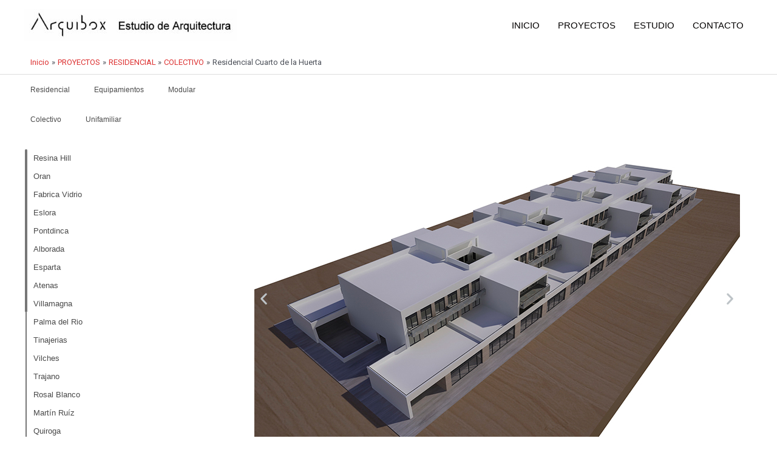

--- FILE ---
content_type: text/html; charset=UTF-8
request_url: https://arquibox.com/residencial-cuarto-de-la-huerta/
body_size: 30450
content:
<!DOCTYPE html>
<html lang="es">
<head>
<meta charset="UTF-8">
<meta name="viewport" content="width=device-width, initial-scale=1">
	 <link rel="profile" href="https://gmpg.org/xfn/11"> 
	 <title>Residencial Cuarto de la Huerta &#8211; Arquibox</title>
<meta name='robots' content='max-image-preview:large' />
<link rel="alternate" type="application/rss+xml" title="Arquibox &raquo; Feed" href="https://arquibox.com/feed/" />
<link rel="alternate" type="application/rss+xml" title="Arquibox &raquo; Feed de los comentarios" href="https://arquibox.com/comments/feed/" />
<link rel="alternate" title="oEmbed (JSON)" type="application/json+oembed" href="https://arquibox.com/wp-json/oembed/1.0/embed?url=https%3A%2F%2Farquibox.com%2Fproyectos%2Fresidencial%2Fcolectivo%2Fresidencial-cuarto-de-la-huerta%2F" />
<link rel="alternate" title="oEmbed (XML)" type="text/xml+oembed" href="https://arquibox.com/wp-json/oembed/1.0/embed?url=https%3A%2F%2Farquibox.com%2Fproyectos%2Fresidencial%2Fcolectivo%2Fresidencial-cuarto-de-la-huerta%2F&#038;format=xml" />
<style class='custom-scrollbar' type='text/css'>@media only screen and (min-width: 1px) and (max-width: 1200px) {#menu-colectivo, #menu-menu-unifamiliar, #menu-menu-sanitario, #menu-menu-equipamiento-sanitario, #menu-menu-equipamientos-portuarios, #menu-menu-equipamiento-judicial, #menu-menu-equipamiento-hospedaje, #menu-menu-equipamiento-educativo, #menu-menu-equipamiento-cultural, #menu-menu-equipamiento-comercial, #menu-menu-equipamiento-asistencial, #menu-menu-equipamiento-administrativo, #menu-menu-modular { max-height: 500px; overflow-y: auto; overflow-x: hidden;}}</style><style id='wp-img-auto-sizes-contain-inline-css'>
img:is([sizes=auto i],[sizes^="auto," i]){contain-intrinsic-size:3000px 1500px}
/*# sourceURL=wp-img-auto-sizes-contain-inline-css */
</style>
<link rel='stylesheet' id='jscrollpane-css' href='https://arquibox.com/wp-content/plugins/wp-jscrollpane/css/jquery.jscrollpane.min.css?ver=6.9' media='all' />
<link rel='stylesheet' id='customcolors-css' href='https://arquibox.com/wp-content/plugins/wp-jscrollpane/css/customcolors.css?ver=6.9' media='all' />
<link rel='stylesheet' id='astra-theme-css-css' href='https://arquibox.com/wp-content/themes/astra/assets/css/minified/main.min.css?ver=4.1.4' media='all' />
<style id='astra-theme-css-inline-css'>
.ast-no-sidebar .entry-content .alignfull {margin-left: calc( -50vw + 50%);margin-right: calc( -50vw + 50%);max-width: 100vw;width: 100vw;}.ast-no-sidebar .entry-content .alignwide {margin-left: calc(-41vw + 50%);margin-right: calc(-41vw + 50%);max-width: unset;width: unset;}.ast-no-sidebar .entry-content .alignfull .alignfull,.ast-no-sidebar .entry-content .alignfull .alignwide,.ast-no-sidebar .entry-content .alignwide .alignfull,.ast-no-sidebar .entry-content .alignwide .alignwide,.ast-no-sidebar .entry-content .wp-block-column .alignfull,.ast-no-sidebar .entry-content .wp-block-column .alignwide{width: 100%;margin-left: auto;margin-right: auto;}.wp-block-gallery,.blocks-gallery-grid {margin: 0;}.wp-block-separator {max-width: 100px;}.wp-block-separator.is-style-wide,.wp-block-separator.is-style-dots {max-width: none;}.entry-content .has-2-columns .wp-block-column:first-child {padding-right: 10px;}.entry-content .has-2-columns .wp-block-column:last-child {padding-left: 10px;}@media (max-width: 782px) {.entry-content .wp-block-columns .wp-block-column {flex-basis: 100%;}.entry-content .has-2-columns .wp-block-column:first-child {padding-right: 0;}.entry-content .has-2-columns .wp-block-column:last-child {padding-left: 0;}}body .entry-content .wp-block-latest-posts {margin-left: 0;}body .entry-content .wp-block-latest-posts li {list-style: none;}.ast-no-sidebar .ast-container .entry-content .wp-block-latest-posts {margin-left: 0;}.ast-header-break-point .entry-content .alignwide {margin-left: auto;margin-right: auto;}.entry-content .blocks-gallery-item img {margin-bottom: auto;}.wp-block-pullquote {border-top: 4px solid #555d66;border-bottom: 4px solid #555d66;color: #40464d;}:root{--ast-container-default-xlg-padding:6.67em;--ast-container-default-lg-padding:5.67em;--ast-container-default-slg-padding:4.34em;--ast-container-default-md-padding:3.34em;--ast-container-default-sm-padding:6.67em;--ast-container-default-xs-padding:2.4em;--ast-container-default-xxs-padding:1.4em;--ast-code-block-background:#EEEEEE;--ast-comment-inputs-background:#FAFAFA;}html{font-size:93.75%;}a,.page-title{color:var(--ast-global-color-0);}a:hover,a:focus{color:var(--ast-global-color-1);}body,button,input,select,textarea,.ast-button,.ast-custom-button{font-family:-apple-system,BlinkMacSystemFont,Segoe UI,Roboto,Oxygen-Sans,Ubuntu,Cantarell,Helvetica Neue,sans-serif;font-weight:inherit;font-size:15px;font-size:1rem;line-height:1.6em;}blockquote{color:var(--ast-global-color-3);}.site-title{font-size:35px;font-size:2.3333333333333rem;display:none;}header .custom-logo-link img{max-width:350px;}.astra-logo-svg{width:350px;}.site-header .site-description{font-size:15px;font-size:1rem;display:none;}.entry-title{font-size:30px;font-size:2rem;}h1,.entry-content h1{font-size:40px;font-size:2.6666666666667rem;line-height:1.4em;}h2,.entry-content h2{font-size:30px;font-size:2rem;line-height:1.25em;}h3,.entry-content h3{font-size:25px;font-size:1.6666666666667rem;line-height:1.2em;}h4,.entry-content h4{font-size:20px;font-size:1.3333333333333rem;line-height:1.2em;}h5,.entry-content h5{font-size:18px;font-size:1.2rem;line-height:1.2em;}h6,.entry-content h6{font-size:15px;font-size:1rem;line-height:1.25em;}::selection{background-color:var(--ast-global-color-0);color:#ffffff;}body,h1,.entry-title a,.entry-content h1,h2,.entry-content h2,h3,.entry-content h3,h4,.entry-content h4,h5,.entry-content h5,h6,.entry-content h6{color:var(--ast-global-color-3);}.tagcloud a:hover,.tagcloud a:focus,.tagcloud a.current-item{color:#ffffff;border-color:var(--ast-global-color-0);background-color:var(--ast-global-color-0);}input:focus,input[type="text"]:focus,input[type="email"]:focus,input[type="url"]:focus,input[type="password"]:focus,input[type="reset"]:focus,input[type="search"]:focus,textarea:focus{border-color:var(--ast-global-color-0);}input[type="radio"]:checked,input[type=reset],input[type="checkbox"]:checked,input[type="checkbox"]:hover:checked,input[type="checkbox"]:focus:checked,input[type=range]::-webkit-slider-thumb{border-color:var(--ast-global-color-0);background-color:var(--ast-global-color-0);box-shadow:none;}.site-footer a:hover + .post-count,.site-footer a:focus + .post-count{background:var(--ast-global-color-0);border-color:var(--ast-global-color-0);}.single .nav-links .nav-previous,.single .nav-links .nav-next{color:var(--ast-global-color-0);}.entry-meta,.entry-meta *{line-height:1.45;color:var(--ast-global-color-0);}.entry-meta a:hover,.entry-meta a:hover *,.entry-meta a:focus,.entry-meta a:focus *,.page-links > .page-link,.page-links .page-link:hover,.post-navigation a:hover{color:var(--ast-global-color-1);}#cat option,.secondary .calendar_wrap thead a,.secondary .calendar_wrap thead a:visited{color:var(--ast-global-color-0);}.secondary .calendar_wrap #today,.ast-progress-val span{background:var(--ast-global-color-0);}.secondary a:hover + .post-count,.secondary a:focus + .post-count{background:var(--ast-global-color-0);border-color:var(--ast-global-color-0);}.calendar_wrap #today > a{color:#ffffff;}.page-links .page-link,.single .post-navigation a{color:var(--ast-global-color-0);}.widget-title{font-size:21px;font-size:1.4rem;color:var(--ast-global-color-3);}.single .ast-author-details .author-title{color:var(--ast-global-color-1);}a:focus-visible,.ast-menu-toggle:focus-visible,.site .skip-link:focus-visible,.wp-block-loginout input:focus-visible,.wp-block-search.wp-block-search__button-inside .wp-block-search__inside-wrapper,.ast-header-navigation-arrow:focus-visible{outline-style:dotted;outline-color:inherit;outline-width:thin;border-color:transparent;}input:focus,input[type="text"]:focus,input[type="email"]:focus,input[type="url"]:focus,input[type="password"]:focus,input[type="reset"]:focus,input[type="search"]:focus,textarea:focus,.wp-block-search__input:focus,[data-section="section-header-mobile-trigger"] .ast-button-wrap .ast-mobile-menu-trigger-minimal:focus,.ast-mobile-popup-drawer.active .menu-toggle-close:focus,.woocommerce-ordering select.orderby:focus,#ast-scroll-top:focus,.woocommerce a.add_to_cart_button:focus,.woocommerce .button.single_add_to_cart_button:focus{border-style:dotted;border-color:inherit;border-width:thin;outline-color:transparent;}.ast-logo-title-inline .site-logo-img{padding-right:1em;}.site-logo-img img{ transition:all 0.2s linear;}.ast-page-builder-template .hentry {margin: 0;}.ast-page-builder-template .site-content > .ast-container {max-width: 100%;padding: 0;}.ast-page-builder-template .site-content #primary {padding: 0;margin: 0;}.ast-page-builder-template .no-results {text-align: center;margin: 4em auto;}.ast-page-builder-template .ast-pagination {padding: 2em;}.ast-page-builder-template .entry-header.ast-no-title.ast-no-thumbnail {margin-top: 0;}.ast-page-builder-template .entry-header.ast-header-without-markup {margin-top: 0;margin-bottom: 0;}.ast-page-builder-template .entry-header.ast-no-title.ast-no-meta {margin-bottom: 0;}.ast-page-builder-template.single .post-navigation {padding-bottom: 2em;}.ast-page-builder-template.single-post .site-content > .ast-container {max-width: 100%;}.ast-page-builder-template .entry-header {margin-top: 4em;margin-left: auto;margin-right: auto;padding-left: 20px;padding-right: 20px;}.single.ast-page-builder-template .entry-header {padding-left: 20px;padding-right: 20px;}.ast-page-builder-template .ast-archive-description {margin: 4em auto 0;padding-left: 20px;padding-right: 20px;}.ast-page-builder-template.ast-no-sidebar .entry-content .alignwide {margin-left: 0;margin-right: 0;}@media (max-width:921px){#ast-desktop-header{display:none;}}@media (min-width:921px){#ast-mobile-header{display:none;}}.wp-block-buttons.aligncenter{justify-content:center;}@media (max-width:921px){.ast-theme-transparent-header #primary,.ast-theme-transparent-header #secondary{padding:0;}}@media (max-width:921px){.ast-plain-container.ast-no-sidebar #primary{padding:0;}}.ast-plain-container.ast-no-sidebar #primary{margin-top:0;margin-bottom:0;}@media (min-width:1200px){.wp-block-group .has-background{padding:20px;}}@media (min-width:1200px){.ast-no-sidebar.ast-separate-container .entry-content .wp-block-group.alignwide,.ast-no-sidebar.ast-separate-container .entry-content .wp-block-cover.alignwide{margin-left:-20px;margin-right:-20px;padding-left:20px;padding-right:20px;}.ast-no-sidebar.ast-separate-container .entry-content .wp-block-cover.alignfull,.ast-no-sidebar.ast-separate-container .entry-content .wp-block-group.alignfull{margin-left:-6.67em;margin-right:-6.67em;padding-left:6.67em;padding-right:6.67em;}}@media (min-width:1200px){.wp-block-cover-image.alignwide .wp-block-cover__inner-container,.wp-block-cover.alignwide .wp-block-cover__inner-container,.wp-block-cover-image.alignfull .wp-block-cover__inner-container,.wp-block-cover.alignfull .wp-block-cover__inner-container{width:100%;}}.wp-block-columns{margin-bottom:unset;}.wp-block-image.size-full{margin:2rem 0;}.wp-block-separator.has-background{padding:0;}.wp-block-gallery{margin-bottom:1.6em;}.wp-block-group{padding-top:4em;padding-bottom:4em;}.wp-block-group__inner-container .wp-block-columns:last-child,.wp-block-group__inner-container :last-child,.wp-block-table table{margin-bottom:0;}.blocks-gallery-grid{width:100%;}.wp-block-navigation-link__content{padding:5px 0;}.wp-block-group .wp-block-group .has-text-align-center,.wp-block-group .wp-block-column .has-text-align-center{max-width:100%;}.has-text-align-center{margin:0 auto;}@media (min-width:1200px){.wp-block-cover__inner-container,.alignwide .wp-block-group__inner-container,.alignfull .wp-block-group__inner-container{max-width:1200px;margin:0 auto;}.wp-block-group.alignnone,.wp-block-group.aligncenter,.wp-block-group.alignleft,.wp-block-group.alignright,.wp-block-group.alignwide,.wp-block-columns.alignwide{margin:2rem 0 1rem 0;}}@media (max-width:1200px){.wp-block-group{padding:3em;}.wp-block-group .wp-block-group{padding:1.5em;}.wp-block-columns,.wp-block-column{margin:1rem 0;}}@media (min-width:921px){.wp-block-columns .wp-block-group{padding:2em;}}@media (max-width:544px){.wp-block-cover-image .wp-block-cover__inner-container,.wp-block-cover .wp-block-cover__inner-container{width:unset;}.wp-block-cover,.wp-block-cover-image{padding:2em 0;}.wp-block-group,.wp-block-cover{padding:2em;}.wp-block-media-text__media img,.wp-block-media-text__media video{width:unset;max-width:100%;}.wp-block-media-text.has-background .wp-block-media-text__content{padding:1em;}}.wp-block-image.aligncenter{margin-left:auto;margin-right:auto;}.wp-block-table.aligncenter{margin-left:auto;margin-right:auto;}@media (min-width:544px){.entry-content .wp-block-media-text.has-media-on-the-right .wp-block-media-text__content{padding:0 8% 0 0;}.entry-content .wp-block-media-text .wp-block-media-text__content{padding:0 0 0 8%;}.ast-plain-container .site-content .entry-content .has-custom-content-position.is-position-bottom-left > *,.ast-plain-container .site-content .entry-content .has-custom-content-position.is-position-bottom-right > *,.ast-plain-container .site-content .entry-content .has-custom-content-position.is-position-top-left > *,.ast-plain-container .site-content .entry-content .has-custom-content-position.is-position-top-right > *,.ast-plain-container .site-content .entry-content .has-custom-content-position.is-position-center-right > *,.ast-plain-container .site-content .entry-content .has-custom-content-position.is-position-center-left > *{margin:0;}}@media (max-width:544px){.entry-content .wp-block-media-text .wp-block-media-text__content{padding:8% 0;}.wp-block-media-text .wp-block-media-text__media img{width:auto;max-width:100%;}}.wp-block-button.is-style-outline .wp-block-button__link{border-color:var(--ast-global-color-0);border-top-width:2px;border-right-width:2px;border-bottom-width:2px;border-left-width:2px;}div.wp-block-button.is-style-outline > .wp-block-button__link:not(.has-text-color),div.wp-block-button.wp-block-button__link.is-style-outline:not(.has-text-color){color:var(--ast-global-color-0);}.wp-block-button.is-style-outline .wp-block-button__link:hover,div.wp-block-button.is-style-outline .wp-block-button__link:focus,div.wp-block-button.is-style-outline > .wp-block-button__link:not(.has-text-color):hover,div.wp-block-button.wp-block-button__link.is-style-outline:not(.has-text-color):hover{color:#ffffff;background-color:var(--ast-global-color-1);border-color:var(--ast-global-color-1);}.post-page-numbers.current .page-link,.ast-pagination .page-numbers.current{color:#ffffff;border-color:var(--ast-global-color-0);background-color:var(--ast-global-color-0);border-radius:2px;}@media (max-width:921px){.wp-block-button.is-style-outline .wp-block-button__link{padding-top:calc(15px - 2px);padding-right:calc(30px - 2px);padding-bottom:calc(15px - 2px);padding-left:calc(30px - 2px);}}@media (max-width:544px){.wp-block-button.is-style-outline .wp-block-button__link{padding-top:calc(15px - 2px);padding-right:calc(30px - 2px);padding-bottom:calc(15px - 2px);padding-left:calc(30px - 2px);}}@media (min-width:544px){.entry-content > .alignleft{margin-right:20px;}.entry-content > .alignright{margin-left:20px;}.wp-block-group.has-background{padding:20px;}}@media (max-width:921px){.ast-separate-container #primary,.ast-separate-container #secondary{padding:1.5em 0;}#primary,#secondary{padding:1.5em 0;margin:0;}.ast-left-sidebar #content > .ast-container{display:flex;flex-direction:column-reverse;width:100%;}.ast-separate-container .ast-article-post,.ast-separate-container .ast-article-single{padding:1.5em 2.14em;}.ast-author-box img.avatar{margin:20px 0 0 0;}}@media (min-width:922px){.ast-separate-container.ast-right-sidebar #primary,.ast-separate-container.ast-left-sidebar #primary{border:0;}.search-no-results.ast-separate-container #primary{margin-bottom:4em;}}.wp-block-button .wp-block-button__link{color:#ffffff;}.wp-block-button .wp-block-button__link:hover,.wp-block-button .wp-block-button__link:focus{color:#ffffff;background-color:var(--ast-global-color-1);border-color:var(--ast-global-color-1);}.elementor-widget-heading h1.elementor-heading-title{line-height:1.4em;}.elementor-widget-heading h2.elementor-heading-title{line-height:1.25em;}.elementor-widget-heading h3.elementor-heading-title{line-height:1.2em;}.elementor-widget-heading h4.elementor-heading-title{line-height:1.2em;}.elementor-widget-heading h5.elementor-heading-title{line-height:1.2em;}.elementor-widget-heading h6.elementor-heading-title{line-height:1.25em;}.wp-block-button .wp-block-button__link{border:none;background-color:var(--ast-global-color-0);color:#ffffff;font-family:inherit;font-weight:inherit;line-height:1em;padding:15px 30px;}.wp-block-button.is-style-outline .wp-block-button__link{border-style:solid;border-top-width:2px;border-right-width:2px;border-left-width:2px;border-bottom-width:2px;border-color:var(--ast-global-color-0);padding-top:calc(15px - 2px);padding-right:calc(30px - 2px);padding-bottom:calc(15px - 2px);padding-left:calc(30px - 2px);}@media (max-width:921px){.wp-block-button .wp-block-button__link{border:none;padding:15px 30px;}.wp-block-button.is-style-outline .wp-block-button__link{padding-top:calc(15px - 2px);padding-right:calc(30px - 2px);padding-bottom:calc(15px - 2px);padding-left:calc(30px - 2px);}}@media (max-width:544px){.wp-block-button .wp-block-button__link{border:none;padding:15px 30px;}.wp-block-button.is-style-outline .wp-block-button__link{padding-top:calc(15px - 2px);padding-right:calc(30px - 2px);padding-bottom:calc(15px - 2px);padding-left:calc(30px - 2px);}}.menu-toggle,button,.ast-button,.ast-custom-button,.button,input#submit,input[type="button"],input[type="submit"],input[type="reset"]{border-style:solid;border-top-width:0;border-right-width:0;border-left-width:0;border-bottom-width:0;color:#ffffff;border-color:var(--ast-global-color-0);background-color:var(--ast-global-color-0);padding-top:10px;padding-right:40px;padding-bottom:10px;padding-left:40px;font-family:inherit;font-weight:inherit;line-height:1em;}button:focus,.menu-toggle:hover,button:hover,.ast-button:hover,.ast-custom-button:hover .button:hover,.ast-custom-button:hover ,input[type=reset]:hover,input[type=reset]:focus,input#submit:hover,input#submit:focus,input[type="button"]:hover,input[type="button"]:focus,input[type="submit"]:hover,input[type="submit"]:focus{color:#ffffff;background-color:var(--ast-global-color-1);border-color:var(--ast-global-color-1);}@media (max-width:921px){.ast-mobile-header-stack .main-header-bar .ast-search-menu-icon{display:inline-block;}.ast-header-break-point.ast-header-custom-item-outside .ast-mobile-header-stack .main-header-bar .ast-search-icon{margin:0;}.ast-comment-avatar-wrap img{max-width:2.5em;}.ast-separate-container .ast-comment-list li.depth-1{padding:1.5em 2.14em;}.ast-separate-container .comment-respond{padding:2em 2.14em;}.ast-comment-meta{padding:0 1.8888em 1.3333em;}}@media (min-width:544px){.ast-container{max-width:100%;}}@media (max-width:544px){.ast-separate-container .ast-article-post,.ast-separate-container .ast-article-single,.ast-separate-container .comments-title,.ast-separate-container .ast-archive-description{padding:1.5em 1em;}.ast-separate-container #content .ast-container{padding-left:0.54em;padding-right:0.54em;}.ast-separate-container .ast-comment-list li.depth-1{padding:1.5em 1em;margin-bottom:1.5em;}.ast-separate-container .ast-comment-list .bypostauthor{padding:.5em;}.ast-search-menu-icon.ast-dropdown-active .search-field{width:170px;}}.ast-no-sidebar.ast-separate-container .entry-content .alignfull {margin-left: -6.67em;margin-right: -6.67em;width: auto;}@media (max-width: 1200px) {.ast-no-sidebar.ast-separate-container .entry-content .alignfull {margin-left: -2.4em;margin-right: -2.4em;}}@media (max-width: 768px) {.ast-no-sidebar.ast-separate-container .entry-content .alignfull {margin-left: -2.14em;margin-right: -2.14em;}}@media (max-width: 544px) {.ast-no-sidebar.ast-separate-container .entry-content .alignfull {margin-left: -1em;margin-right: -1em;}}.ast-no-sidebar.ast-separate-container .entry-content .alignwide {margin-left: -20px;margin-right: -20px;}.ast-no-sidebar.ast-separate-container .entry-content .wp-block-column .alignfull,.ast-no-sidebar.ast-separate-container .entry-content .wp-block-column .alignwide {margin-left: auto;margin-right: auto;width: 100%;}@media (max-width:921px){.site-title{display:none;}.site-header .site-description{display:none;}.entry-title{font-size:30px;}h1,.entry-content h1{font-size:30px;}h2,.entry-content h2{font-size:25px;}h3,.entry-content h3{font-size:20px;}}@media (max-width:544px){.site-title{display:none;}.site-header .site-description{display:none;}.entry-title{font-size:30px;}h1,.entry-content h1{font-size:30px;}h2,.entry-content h2{font-size:25px;}h3,.entry-content h3{font-size:20px;}}@media (max-width:921px){html{font-size:85.5%;}}@media (max-width:544px){html{font-size:85.5%;}}@media (min-width:922px){.ast-container{max-width:1240px;}}@media (min-width:922px){.site-content .ast-container{display:flex;}}@media (max-width:921px){.site-content .ast-container{flex-direction:column;}}@media (min-width:922px){.main-header-menu .sub-menu .menu-item.ast-left-align-sub-menu:hover > .sub-menu,.main-header-menu .sub-menu .menu-item.ast-left-align-sub-menu.focus > .sub-menu{margin-left:-0px;}}blockquote {padding: 1.2em;}:root .has-ast-global-color-0-color{color:var(--ast-global-color-0);}:root .has-ast-global-color-0-background-color{background-color:var(--ast-global-color-0);}:root .wp-block-button .has-ast-global-color-0-color{color:var(--ast-global-color-0);}:root .wp-block-button .has-ast-global-color-0-background-color{background-color:var(--ast-global-color-0);}:root .has-ast-global-color-1-color{color:var(--ast-global-color-1);}:root .has-ast-global-color-1-background-color{background-color:var(--ast-global-color-1);}:root .wp-block-button .has-ast-global-color-1-color{color:var(--ast-global-color-1);}:root .wp-block-button .has-ast-global-color-1-background-color{background-color:var(--ast-global-color-1);}:root .has-ast-global-color-2-color{color:var(--ast-global-color-2);}:root .has-ast-global-color-2-background-color{background-color:var(--ast-global-color-2);}:root .wp-block-button .has-ast-global-color-2-color{color:var(--ast-global-color-2);}:root .wp-block-button .has-ast-global-color-2-background-color{background-color:var(--ast-global-color-2);}:root .has-ast-global-color-3-color{color:var(--ast-global-color-3);}:root .has-ast-global-color-3-background-color{background-color:var(--ast-global-color-3);}:root .wp-block-button .has-ast-global-color-3-color{color:var(--ast-global-color-3);}:root .wp-block-button .has-ast-global-color-3-background-color{background-color:var(--ast-global-color-3);}:root .has-ast-global-color-4-color{color:var(--ast-global-color-4);}:root .has-ast-global-color-4-background-color{background-color:var(--ast-global-color-4);}:root .wp-block-button .has-ast-global-color-4-color{color:var(--ast-global-color-4);}:root .wp-block-button .has-ast-global-color-4-background-color{background-color:var(--ast-global-color-4);}:root .has-ast-global-color-5-color{color:var(--ast-global-color-5);}:root .has-ast-global-color-5-background-color{background-color:var(--ast-global-color-5);}:root .wp-block-button .has-ast-global-color-5-color{color:var(--ast-global-color-5);}:root .wp-block-button .has-ast-global-color-5-background-color{background-color:var(--ast-global-color-5);}:root .has-ast-global-color-6-color{color:var(--ast-global-color-6);}:root .has-ast-global-color-6-background-color{background-color:var(--ast-global-color-6);}:root .wp-block-button .has-ast-global-color-6-color{color:var(--ast-global-color-6);}:root .wp-block-button .has-ast-global-color-6-background-color{background-color:var(--ast-global-color-6);}:root .has-ast-global-color-7-color{color:var(--ast-global-color-7);}:root .has-ast-global-color-7-background-color{background-color:var(--ast-global-color-7);}:root .wp-block-button .has-ast-global-color-7-color{color:var(--ast-global-color-7);}:root .wp-block-button .has-ast-global-color-7-background-color{background-color:var(--ast-global-color-7);}:root .has-ast-global-color-8-color{color:var(--ast-global-color-8);}:root .has-ast-global-color-8-background-color{background-color:var(--ast-global-color-8);}:root .wp-block-button .has-ast-global-color-8-color{color:var(--ast-global-color-8);}:root .wp-block-button .has-ast-global-color-8-background-color{background-color:var(--ast-global-color-8);}:root{--ast-global-color-0:#0170B9;--ast-global-color-1:#3a3a3a;--ast-global-color-2:#3a3a3a;--ast-global-color-3:#4B4F58;--ast-global-color-4:#F5F5F5;--ast-global-color-5:#FFFFFF;--ast-global-color-6:#E5E5E5;--ast-global-color-7:#424242;--ast-global-color-8:#000000;}:root {--ast-border-color : #dddddd;}.ast-single-entry-banner {-js-display: flex;display: flex;flex-direction: column;justify-content: center;text-align: center;position: relative;background: #eeeeee;}.ast-single-entry-banner[data-banner-layout="layout-1"] {max-width: 1200px;background: inherit;padding: 20px 0;}.ast-single-entry-banner[data-banner-width-type="custom"] {margin: 0 auto;width: 100%;}.ast-single-entry-banner + .site-content .entry-header {margin-bottom: 0;}header.entry-header > *:not(:last-child){margin-bottom:10px;}.ast-archive-entry-banner {-js-display: flex;display: flex;flex-direction: column;justify-content: center;text-align: center;position: relative;background: #eeeeee;}.ast-archive-entry-banner[data-banner-width-type="custom"] {margin: 0 auto;width: 100%;}.ast-archive-entry-banner[data-banner-layout="layout-1"] {background: inherit;padding: 20px 0;text-align: left;}body.archive .ast-archive-description{max-width:1200px;width:100%;text-align:left;padding-top:3em;padding-right:3em;padding-bottom:3em;padding-left:3em;}body.archive .ast-archive-description .ast-archive-title,body.archive .ast-archive-description .ast-archive-title *{font-size:40px;font-size:2.6666666666667rem;}body.archive .ast-archive-description > *:not(:last-child){margin-bottom:10px;}@media (max-width:921px){body.archive .ast-archive-description{text-align:left;}}@media (max-width:544px){body.archive .ast-archive-description{text-align:left;}}.ast-breadcrumbs .trail-browse,.ast-breadcrumbs .trail-items,.ast-breadcrumbs .trail-items li{display:inline-block;margin:0;padding:0;border:none;background:inherit;text-indent:0;text-decoration:none;}.ast-breadcrumbs .trail-browse{font-size:inherit;font-style:inherit;font-weight:inherit;color:inherit;}.ast-breadcrumbs .trail-items{list-style:none;}.trail-items li::after{padding:0 0.3em;content:"\00bb";}.trail-items li:last-of-type::after{display:none;}.trail-items li::after{content:"\00bb";}.ast-breadcrumbs-wrapper .trail-items a{color:#dd3333;}.ast-breadcrumbs-wrapper,.ast-breadcrumbs-wrapper *{font-size:13px;font-size:0.86666666666667rem;text-transform:none;}.main-header-bar.ast-header-breadcrumb,.ast-header-break-point .main-header-bar.ast-header-breadcrumb,.ast-header-break-point .header-main-layout-2 .main-header-bar.ast-header-breadcrumb,.ast-header-break-point .ast-mobile-header-stack .main-header-bar.ast-header-breadcrumb,.ast-default-menu-enable.ast-main-header-nav-open.ast-header-break-point .main-header-bar-wrap .main-header-bar.ast-header-breadcrumb,.ast-main-header-nav-open .main-header-bar-wrap .main-header-bar.ast-header-breadcrumb{padding-left:20px;}.ast-breadcrumbs-wrapper{text-align:left;}.ast-header-breadcrumb{padding-top:10px;padding-bottom:10px;width:100%;}.ast-default-menu-enable.ast-main-header-nav-open.ast-header-break-point .main-header-bar.ast-header-breadcrumb,.ast-main-header-nav-open .main-header-bar.ast-header-breadcrumb{padding-top:1em;padding-bottom:1em;}.ast-header-break-point .main-header-bar.ast-header-breadcrumb{border-bottom-width:1px;border-bottom-color:#eaeaea;border-bottom-style:solid;}.ast-breadcrumbs-wrapper{line-height:1.4;}.ast-breadcrumbs-wrapper .rank-math-breadcrumb p{margin-bottom:0px;}.ast-breadcrumbs-wrapper{display:block;width:100%;}h1,.entry-content h1,h2,.entry-content h2,h3,.entry-content h3,h4,.entry-content h4,h5,.entry-content h5,h6,.entry-content h6{color:var(--ast-global-color-2);}@media (max-width:921px){.ast-builder-grid-row-container.ast-builder-grid-row-tablet-3-firstrow .ast-builder-grid-row > *:first-child,.ast-builder-grid-row-container.ast-builder-grid-row-tablet-3-lastrow .ast-builder-grid-row > *:last-child{grid-column:1 / -1;}}@media (max-width:544px){.ast-builder-grid-row-container.ast-builder-grid-row-mobile-3-firstrow .ast-builder-grid-row > *:first-child,.ast-builder-grid-row-container.ast-builder-grid-row-mobile-3-lastrow .ast-builder-grid-row > *:last-child{grid-column:1 / -1;}}.ast-builder-layout-element[data-section="title_tagline"]{display:flex;}@media (max-width:921px){.ast-header-break-point .ast-builder-layout-element[data-section="title_tagline"]{display:flex;}}@media (max-width:544px){.ast-header-break-point .ast-builder-layout-element[data-section="title_tagline"]{display:flex;}}.ast-builder-menu-1{font-family:Arial,Helvetica,Verdana,sans-serif;font-weight:400;}.ast-builder-menu-1 .menu-item > .menu-link{font-size:15px;font-size:1rem;color:#030000;}.ast-builder-menu-1 .menu-item > .ast-menu-toggle{color:#030000;}.ast-builder-menu-1 .menu-item:hover > .menu-link,.ast-builder-menu-1 .inline-on-mobile .menu-item:hover > .ast-menu-toggle{color:#ff0000;}.ast-builder-menu-1 .menu-item:hover > .ast-menu-toggle{color:#ff0000;}.ast-builder-menu-1 .sub-menu,.ast-builder-menu-1 .inline-on-mobile .sub-menu{border-top-width:2px;border-bottom-width:0;border-right-width:0;border-left-width:0;border-color:var(--ast-global-color-0);border-style:solid;width:4px;}.ast-builder-menu-1 .main-header-menu > .menu-item > .sub-menu,.ast-builder-menu-1 .main-header-menu > .menu-item > .astra-full-megamenu-wrapper{margin-top:0;}.ast-desktop .ast-builder-menu-1 .main-header-menu > .menu-item > .sub-menu:before,.ast-desktop .ast-builder-menu-1 .main-header-menu > .menu-item > .astra-full-megamenu-wrapper:before{height:calc( 0px + 5px );}.ast-desktop .ast-builder-menu-1 .menu-item .sub-menu .menu-link{border-style:none;}@media (max-width:921px){.ast-header-break-point .ast-builder-menu-1 .menu-item.menu-item-has-children > .ast-menu-toggle{top:0;}.ast-builder-menu-1 .menu-item-has-children > .menu-link:after{content:unset;}.ast-builder-menu-1 .main-header-menu > .menu-item > .sub-menu,.ast-builder-menu-1 .main-header-menu > .menu-item > .astra-full-megamenu-wrapper{margin-top:0;}}@media (max-width:544px){.ast-header-break-point .ast-builder-menu-1 .menu-item.menu-item-has-children > .ast-menu-toggle{top:0;}.ast-builder-menu-1 .main-header-menu > .menu-item > .sub-menu,.ast-builder-menu-1 .main-header-menu > .menu-item > .astra-full-megamenu-wrapper{margin-top:0;}}.ast-builder-menu-1{display:flex;}@media (max-width:921px){.ast-header-break-point .ast-builder-menu-1{display:flex;}}@media (max-width:544px){.ast-header-break-point .ast-builder-menu-1{display:flex;}}.ast-footer-copyright{text-align:center;}.ast-footer-copyright {color:#3a3a3a;}@media (max-width:921px){.ast-footer-copyright{text-align:center;}}@media (max-width:544px){.ast-footer-copyright{text-align:center;}}.ast-footer-copyright {font-size:12px;font-size:0.8rem;}.ast-footer-copyright.ast-builder-layout-element{display:flex;}@media (max-width:921px){.ast-header-break-point .ast-footer-copyright.ast-builder-layout-element{display:flex;}}@media (max-width:544px){.ast-header-break-point .ast-footer-copyright.ast-builder-layout-element{display:flex;}}.site-footer{background-color:#ffffff;;background-image:none;;}.site-primary-footer-wrap{padding-top:45px;padding-bottom:45px;}.site-primary-footer-wrap[data-section="section-primary-footer-builder"]{background-color:#ffffff;;background-image:none;;border-style:solid;border-width:0px;border-top-width:1px;border-top-color:#fffefe;}.site-primary-footer-wrap[data-section="section-primary-footer-builder"] .ast-builder-grid-row{max-width:1200px;margin-left:auto;margin-right:auto;}.site-primary-footer-wrap[data-section="section-primary-footer-builder"] .ast-builder-grid-row,.site-primary-footer-wrap[data-section="section-primary-footer-builder"] .site-footer-section{align-items:flex-start;}.site-primary-footer-wrap[data-section="section-primary-footer-builder"].ast-footer-row-inline .site-footer-section{display:flex;margin-bottom:0;}.ast-builder-grid-row-3-equal .ast-builder-grid-row{grid-template-columns:repeat( 3,1fr );}@media (max-width:921px){.site-primary-footer-wrap[data-section="section-primary-footer-builder"].ast-footer-row-tablet-inline .site-footer-section{display:flex;margin-bottom:0;}.site-primary-footer-wrap[data-section="section-primary-footer-builder"].ast-footer-row-tablet-stack .site-footer-section{display:block;margin-bottom:10px;}.ast-builder-grid-row-container.ast-builder-grid-row-tablet-3-equal .ast-builder-grid-row{grid-template-columns:repeat( 3,1fr );}}@media (max-width:544px){.site-primary-footer-wrap[data-section="section-primary-footer-builder"].ast-footer-row-mobile-inline .site-footer-section{display:flex;margin-bottom:0;}.site-primary-footer-wrap[data-section="section-primary-footer-builder"].ast-footer-row-mobile-stack .site-footer-section{display:block;margin-bottom:10px;}.ast-builder-grid-row-container.ast-builder-grid-row-mobile-full .ast-builder-grid-row{grid-template-columns:1fr;}}.site-primary-footer-wrap[data-section="section-primary-footer-builder"]{display:grid;}@media (max-width:921px){.ast-header-break-point .site-primary-footer-wrap[data-section="section-primary-footer-builder"]{display:grid;}}@media (max-width:544px){.ast-header-break-point .site-primary-footer-wrap[data-section="section-primary-footer-builder"]{display:grid;}}.elementor-widget-heading .elementor-heading-title{margin:0;}.elementor-page .ast-menu-toggle{color:unset !important;background:unset !important;}.elementor-post.elementor-grid-item.hentry{margin-bottom:0;}.woocommerce div.product .elementor-element.elementor-products-grid .related.products ul.products li.product,.elementor-element .elementor-wc-products .woocommerce[class*='columns-'] ul.products li.product{width:auto;margin:0;float:none;}.ast-left-sidebar .elementor-section.elementor-section-stretched,.ast-right-sidebar .elementor-section.elementor-section-stretched{max-width:100%;left:0 !important;}.elementor-template-full-width .ast-container{display:block;}@media (max-width:544px){.elementor-element .elementor-wc-products .woocommerce[class*="columns-"] ul.products li.product{width:auto;margin:0;}.elementor-element .woocommerce .woocommerce-result-count{float:none;}}.ast-desktop .ast-mega-menu-enabled .ast-builder-menu-1 div:not( .astra-full-megamenu-wrapper) .sub-menu,.ast-desktop .ast-builder-menu-1 .sub-menu,.ast-builder-menu-1 .inline-on-mobile .sub-menu,.ast-desktop .ast-builder-menu-1 .astra-full-megamenu-wrapper,.ast-desktop .ast-builder-menu-1 .sub-menu{box-shadow:0px 4px 10px -2px rgba(0,0,0,0.1);}.ast-desktop .ast-mobile-popup-drawer.active .ast-mobile-popup-inner{max-width:35%;}@media (max-width:921px){.ast-mobile-popup-drawer.active .ast-mobile-popup-inner{max-width:90%;}}@media (max-width:544px){.ast-mobile-popup-drawer.active .ast-mobile-popup-inner{max-width:90%;}}.ast-header-break-point .main-header-bar{border-bottom-width:1px;}@media (min-width:922px){.main-header-bar{border-bottom-width:1px;}}.main-header-menu .menu-item,#astra-footer-menu .menu-item,.main-header-bar .ast-masthead-custom-menu-items{-js-display:flex;display:flex;-webkit-box-pack:center;-webkit-justify-content:center;-moz-box-pack:center;-ms-flex-pack:center;justify-content:center;-webkit-box-orient:vertical;-webkit-box-direction:normal;-webkit-flex-direction:column;-moz-box-orient:vertical;-moz-box-direction:normal;-ms-flex-direction:column;flex-direction:column;}.main-header-menu > .menu-item > .menu-link,#astra-footer-menu > .menu-item > .menu-link{height:100%;-webkit-box-align:center;-webkit-align-items:center;-moz-box-align:center;-ms-flex-align:center;align-items:center;-js-display:flex;display:flex;}.ast-header-break-point .main-navigation ul .menu-item .menu-link .icon-arrow:first-of-type svg{top:.2em;margin-top:0px;margin-left:0px;width:.65em;transform:translate(0,-2px) rotateZ(270deg);}.ast-mobile-popup-content .ast-submenu-expanded > .ast-menu-toggle{transform:rotateX(180deg);overflow-y:auto;}.ast-separate-container .blog-layout-1,.ast-separate-container .blog-layout-2,.ast-separate-container .blog-layout-3{background-color:transparent;background-image:none;}.ast-separate-container .ast-article-post{background-color:var(--ast-global-color-5);;}@media (max-width:921px){.ast-separate-container .ast-article-post{background-color:var(--ast-global-color-5);;}}@media (max-width:544px){.ast-separate-container .ast-article-post{background-color:var(--ast-global-color-5);;}}.ast-separate-container .ast-article-single:not(.ast-related-post),.ast-separate-container .comments-area .comment-respond,.ast-separate-container .comments-area .ast-comment-list li,.ast-separate-container .ast-woocommerce-container,.ast-separate-container .error-404,.ast-separate-container .no-results,.single.ast-separate-container.ast-author-meta,.ast-separate-container .related-posts-title-wrapper,.ast-separate-container.ast-two-container #secondary .widget,.ast-separate-container .comments-count-wrapper,.ast-box-layout.ast-plain-container .site-content,.ast-padded-layout.ast-plain-container .site-content,.ast-separate-container .comments-area .comments-title,.ast-narrow-container .site-content{background-color:var(--ast-global-color-5);;}@media (max-width:921px){.ast-separate-container .ast-article-single:not(.ast-related-post),.ast-separate-container .comments-area .comment-respond,.ast-separate-container .comments-area .ast-comment-list li,.ast-separate-container .ast-woocommerce-container,.ast-separate-container .error-404,.ast-separate-container .no-results,.single.ast-separate-container.ast-author-meta,.ast-separate-container .related-posts-title-wrapper,.ast-separate-container.ast-two-container #secondary .widget,.ast-separate-container .comments-count-wrapper,.ast-box-layout.ast-plain-container .site-content,.ast-padded-layout.ast-plain-container .site-content,.ast-separate-container .comments-area .comments-title,.ast-narrow-container .site-content{background-color:var(--ast-global-color-5);;}}@media (max-width:544px){.ast-separate-container .ast-article-single:not(.ast-related-post),.ast-separate-container .comments-area .comment-respond,.ast-separate-container .comments-area .ast-comment-list li,.ast-separate-container .ast-woocommerce-container,.ast-separate-container .error-404,.ast-separate-container .no-results,.single.ast-separate-container.ast-author-meta,.ast-separate-container .related-posts-title-wrapper,.ast-separate-container.ast-two-container #secondary .widget,.ast-separate-container .comments-count-wrapper,.ast-box-layout.ast-plain-container .site-content,.ast-padded-layout.ast-plain-container .site-content,.ast-separate-container .comments-area .comments-title,.ast-narrow-container .site-content{background-color:var(--ast-global-color-5);;}}.ast-mobile-header-content > *,.ast-desktop-header-content > * {padding: 10px 0;height: auto;}.ast-mobile-header-content > *:first-child,.ast-desktop-header-content > *:first-child {padding-top: 10px;}.ast-mobile-header-content > .ast-builder-menu,.ast-desktop-header-content > .ast-builder-menu {padding-top: 0;}.ast-mobile-header-content > *:last-child,.ast-desktop-header-content > *:last-child {padding-bottom: 0;}.ast-mobile-header-content .ast-search-menu-icon.ast-inline-search label,.ast-desktop-header-content .ast-search-menu-icon.ast-inline-search label {width: 100%;}.ast-desktop-header-content .main-header-bar-navigation .ast-submenu-expanded > .ast-menu-toggle::before {transform: rotateX(180deg);}#ast-desktop-header .ast-desktop-header-content,.ast-mobile-header-content .ast-search-icon,.ast-desktop-header-content .ast-search-icon,.ast-mobile-header-wrap .ast-mobile-header-content,.ast-main-header-nav-open.ast-popup-nav-open .ast-mobile-header-wrap .ast-mobile-header-content,.ast-main-header-nav-open.ast-popup-nav-open .ast-desktop-header-content {display: none;}.ast-main-header-nav-open.ast-header-break-point #ast-desktop-header .ast-desktop-header-content,.ast-main-header-nav-open.ast-header-break-point .ast-mobile-header-wrap .ast-mobile-header-content {display: block;}.ast-desktop .ast-desktop-header-content .astra-menu-animation-slide-up > .menu-item > .sub-menu,.ast-desktop .ast-desktop-header-content .astra-menu-animation-slide-up > .menu-item .menu-item > .sub-menu,.ast-desktop .ast-desktop-header-content .astra-menu-animation-slide-down > .menu-item > .sub-menu,.ast-desktop .ast-desktop-header-content .astra-menu-animation-slide-down > .menu-item .menu-item > .sub-menu,.ast-desktop .ast-desktop-header-content .astra-menu-animation-fade > .menu-item > .sub-menu,.ast-desktop .ast-desktop-header-content .astra-menu-animation-fade > .menu-item .menu-item > .sub-menu {opacity: 1;visibility: visible;}.ast-hfb-header.ast-default-menu-enable.ast-header-break-point .ast-mobile-header-wrap .ast-mobile-header-content .main-header-bar-navigation {width: unset;margin: unset;}.ast-mobile-header-content.content-align-flex-end .main-header-bar-navigation .menu-item-has-children > .ast-menu-toggle,.ast-desktop-header-content.content-align-flex-end .main-header-bar-navigation .menu-item-has-children > .ast-menu-toggle {left: calc( 20px - 0.907em);right: auto;}.ast-mobile-header-content .ast-search-menu-icon,.ast-mobile-header-content .ast-search-menu-icon.slide-search,.ast-desktop-header-content .ast-search-menu-icon,.ast-desktop-header-content .ast-search-menu-icon.slide-search {width: 100%;position: relative;display: block;right: auto;transform: none;}.ast-mobile-header-content .ast-search-menu-icon.slide-search .search-form,.ast-mobile-header-content .ast-search-menu-icon .search-form,.ast-desktop-header-content .ast-search-menu-icon.slide-search .search-form,.ast-desktop-header-content .ast-search-menu-icon .search-form {right: 0;visibility: visible;opacity: 1;position: relative;top: auto;transform: none;padding: 0;display: block;overflow: hidden;}.ast-mobile-header-content .ast-search-menu-icon.ast-inline-search .search-field,.ast-mobile-header-content .ast-search-menu-icon .search-field,.ast-desktop-header-content .ast-search-menu-icon.ast-inline-search .search-field,.ast-desktop-header-content .ast-search-menu-icon .search-field {width: 100%;padding-right: 5.5em;}.ast-mobile-header-content .ast-search-menu-icon .search-submit,.ast-desktop-header-content .ast-search-menu-icon .search-submit {display: block;position: absolute;height: 100%;top: 0;right: 0;padding: 0 1em;border-radius: 0;}.ast-hfb-header.ast-default-menu-enable.ast-header-break-point .ast-mobile-header-wrap .ast-mobile-header-content .main-header-bar-navigation ul .sub-menu .menu-link {padding-left: 30px;}.ast-hfb-header.ast-default-menu-enable.ast-header-break-point .ast-mobile-header-wrap .ast-mobile-header-content .main-header-bar-navigation .sub-menu .menu-item .menu-item .menu-link {padding-left: 40px;}.ast-mobile-popup-drawer.active .ast-mobile-popup-inner{background-color:#ffffff;;}.ast-mobile-header-wrap .ast-mobile-header-content,.ast-desktop-header-content{background-color:#ffffff;;}.ast-mobile-popup-content > *,.ast-mobile-header-content > *,.ast-desktop-popup-content > *,.ast-desktop-header-content > *{padding-top:0;padding-bottom:0;}.content-align-flex-start .ast-builder-layout-element{justify-content:flex-start;}.content-align-flex-start .main-header-menu{text-align:left;}.ast-mobile-popup-drawer.active .menu-toggle-close{color:#3a3a3a;}.ast-mobile-header-wrap .ast-primary-header-bar,.ast-primary-header-bar .site-primary-header-wrap{min-height:70px;}.ast-desktop .ast-primary-header-bar .main-header-menu > .menu-item{line-height:70px;}@media (max-width:921px){#masthead .ast-mobile-header-wrap .ast-primary-header-bar,#masthead .ast-mobile-header-wrap .ast-below-header-bar{padding-left:20px;padding-right:20px;}}.ast-header-break-point .ast-primary-header-bar{border-bottom-width:1px;border-bottom-color:#eaeaea;border-bottom-style:solid;}@media (min-width:922px){.ast-primary-header-bar{border-bottom-width:1px;border-bottom-color:#eaeaea;border-bottom-style:solid;}}.ast-primary-header-bar{background-color:#ffffff;;background-image:none;;}.ast-primary-header-bar{display:block;}@media (max-width:921px){.ast-header-break-point .ast-primary-header-bar{display:grid;}}@media (max-width:544px){.ast-header-break-point .ast-primary-header-bar{display:grid;}}[data-section="section-header-mobile-trigger"] .ast-button-wrap .ast-mobile-menu-trigger-minimal{color:var(--ast-global-color-0);border:none;background:transparent;}[data-section="section-header-mobile-trigger"] .ast-button-wrap .mobile-menu-toggle-icon .ast-mobile-svg{width:20px;height:20px;fill:var(--ast-global-color-0);}[data-section="section-header-mobile-trigger"] .ast-button-wrap .mobile-menu-wrap .mobile-menu{color:var(--ast-global-color-0);}.ast-builder-menu-mobile .main-navigation .menu-item.menu-item-has-children > .ast-menu-toggle{top:0;}.ast-builder-menu-mobile .main-navigation .menu-item-has-children > .menu-link:after{content:unset;}.ast-hfb-header .ast-builder-menu-mobile .main-header-menu,.ast-hfb-header .ast-builder-menu-mobile .main-navigation .menu-item .menu-link,.ast-hfb-header .ast-builder-menu-mobile .main-navigation .menu-item .sub-menu .menu-link{border-style:none;}.ast-builder-menu-mobile .main-navigation .menu-item.menu-item-has-children > .ast-menu-toggle{top:0;}@media (max-width:921px){.ast-builder-menu-mobile .main-navigation .menu-item.menu-item-has-children > .ast-menu-toggle{top:0;}.ast-builder-menu-mobile .main-navigation .menu-item-has-children > .menu-link:after{content:unset;}}@media (max-width:544px){.ast-builder-menu-mobile .main-navigation .menu-item.menu-item-has-children > .ast-menu-toggle{top:0;}}.ast-builder-menu-mobile .main-navigation{display:block;}@media (max-width:921px){.ast-header-break-point .ast-builder-menu-mobile .main-navigation{display:block;}}@media (max-width:544px){.ast-header-break-point .ast-builder-menu-mobile .main-navigation{display:block;}}.ast-above-header .main-header-bar-navigation{height:100%;}.ast-header-break-point .ast-mobile-header-wrap .ast-above-header-wrap .main-header-bar-navigation .inline-on-mobile .menu-item .menu-link{border:none;}.ast-header-break-point .ast-mobile-header-wrap .ast-above-header-wrap .main-header-bar-navigation .inline-on-mobile .menu-item-has-children > .ast-menu-toggle::before{font-size:.6rem;}.ast-header-break-point .ast-mobile-header-wrap .ast-above-header-wrap .main-header-bar-navigation .ast-submenu-expanded > .ast-menu-toggle::before{transform:rotateX(180deg);}.ast-mobile-header-wrap .ast-above-header-bar ,.ast-above-header-bar .site-above-header-wrap{min-height:50px;}.ast-desktop .ast-above-header-bar .main-header-menu > .menu-item{line-height:50px;}.ast-desktop .ast-above-header-bar .ast-header-woo-cart,.ast-desktop .ast-above-header-bar .ast-header-edd-cart{line-height:50px;}.ast-above-header-bar{border-bottom-width:1px;border-bottom-color:#ffffff;border-bottom-style:solid;}.ast-above-header.ast-above-header-bar{background-color:#ffffff;;background-image:none;;}.ast-header-break-point .ast-above-header-bar{background-color:#ffffff;}@media (max-width:921px){#masthead .ast-mobile-header-wrap .ast-above-header-bar{padding-left:20px;padding-right:20px;}}.ast-above-header-bar{display:block;}@media (max-width:921px){.ast-header-break-point .ast-above-header-bar{display:grid;}}@media (max-width:544px){.ast-header-break-point .ast-above-header-bar{display:grid;}}:root{--e-global-color-astglobalcolor0:#0170B9;--e-global-color-astglobalcolor1:#3a3a3a;--e-global-color-astglobalcolor2:#3a3a3a;--e-global-color-astglobalcolor3:#4B4F58;--e-global-color-astglobalcolor4:#F5F5F5;--e-global-color-astglobalcolor5:#FFFFFF;--e-global-color-astglobalcolor6:#E5E5E5;--e-global-color-astglobalcolor7:#424242;--e-global-color-astglobalcolor8:#000000;}
/*# sourceURL=astra-theme-css-inline-css */
</style>
<style id='wp-emoji-styles-inline-css'>

	img.wp-smiley, img.emoji {
		display: inline !important;
		border: none !important;
		box-shadow: none !important;
		height: 1em !important;
		width: 1em !important;
		margin: 0 0.07em !important;
		vertical-align: -0.1em !important;
		background: none !important;
		padding: 0 !important;
	}
/*# sourceURL=wp-emoji-styles-inline-css */
</style>
<link rel='stylesheet' id='malihu-custom-scrollbar-css-css' href='https://arquibox.com/wp-content/plugins/custom-scrollbar/asset/malihu-custom-scrollbar-plugin/jquery.mCustomScrollbar.min.css?ver=6.9' media='all' />
<link rel='stylesheet' id='astra-addon-css-css' href='https://arquibox.com/wp-content/uploads/astra-addon/astra-addon-647083a21f3995-98317614.css?ver=3.6.7' media='all' />
<link rel='stylesheet' id='elementor-frontend-css' href='https://arquibox.com/wp-content/plugins/elementor/assets/css/frontend.min.css?ver=3.27.5' media='all' />
<link rel='stylesheet' id='eael-general-css' href='https://arquibox.com/wp-content/plugins/essential-addons-for-elementor-lite/assets/front-end/css/view/general.min.css?ver=6.1.4' media='all' />
<link rel='stylesheet' id='eael-561-css' href='https://arquibox.com/wp-content/uploads/essential-addons-elementor/eael-561.css?ver=1669810612' media='all' />
<link rel='stylesheet' id='elementor-icons-css' href='https://arquibox.com/wp-content/plugins/elementor/assets/lib/eicons/css/elementor-icons.min.css?ver=5.35.0' media='all' />
<style id='elementor-icons-inline-css'>

		.elementor-add-new-section .elementor-add-templately-promo-button{
            background-color: #5d4fff;
            background-image: url(https://arquibox.com/wp-content/plugins/essential-addons-for-elementor-lite/assets/admin/images/templately/logo-icon.svg);
            background-repeat: no-repeat;
            background-position: center center;
            position: relative;
        }
        
		.elementor-add-new-section .elementor-add-templately-promo-button > i{
            height: 12px;
        }
        
        body .elementor-add-new-section .elementor-add-section-area-button {
            margin-left: 0;
        }

		.elementor-add-new-section .elementor-add-templately-promo-button{
            background-color: #5d4fff;
            background-image: url(https://arquibox.com/wp-content/plugins/essential-addons-for-elementor-lite/assets/admin/images/templately/logo-icon.svg);
            background-repeat: no-repeat;
            background-position: center center;
            position: relative;
        }
        
		.elementor-add-new-section .elementor-add-templately-promo-button > i{
            height: 12px;
        }
        
        body .elementor-add-new-section .elementor-add-section-area-button {
            margin-left: 0;
        }
/*# sourceURL=elementor-icons-inline-css */
</style>
<link rel='stylesheet' id='elementor-post-37-css' href='https://arquibox.com/wp-content/uploads/elementor/css/post-37.css?ver=1739872928' media='all' />
<link rel='stylesheet' id='swiper-css' href='https://arquibox.com/wp-content/plugins/elementor/assets/lib/swiper/v8/css/swiper.min.css?ver=8.4.5' media='all' />
<link rel='stylesheet' id='e-swiper-css' href='https://arquibox.com/wp-content/plugins/elementor/assets/css/conditionals/e-swiper.min.css?ver=3.27.5' media='all' />
<link rel='stylesheet' id='widget-image-carousel-css' href='https://arquibox.com/wp-content/plugins/elementor/assets/css/widget-image-carousel.min.css?ver=3.27.5' media='all' />
<link rel='stylesheet' id='widget-text-editor-css' href='https://arquibox.com/wp-content/plugins/elementor/assets/css/widget-text-editor.min.css?ver=3.27.5' media='all' />
<link rel='stylesheet' id='elementor-post-561-css' href='https://arquibox.com/wp-content/uploads/elementor/css/post-561.css?ver=1739889257' media='all' />
<link rel='stylesheet' id='google-fonts-1-css' href='https://fonts.googleapis.com/css?family=Roboto%3A100%2C100italic%2C200%2C200italic%2C300%2C300italic%2C400%2C400italic%2C500%2C500italic%2C600%2C600italic%2C700%2C700italic%2C800%2C800italic%2C900%2C900italic%7CRoboto+Slab%3A100%2C100italic%2C200%2C200italic%2C300%2C300italic%2C400%2C400italic%2C500%2C500italic%2C600%2C600italic%2C700%2C700italic%2C800%2C800italic%2C900%2C900italic&#038;display=auto&#038;ver=6.9' media='all' />
<link rel='stylesheet' id='elementor-icons-shared-0-css' href='https://arquibox.com/wp-content/plugins/elementor/assets/lib/font-awesome/css/fontawesome.min.css?ver=5.15.3' media='all' />
<link rel='stylesheet' id='elementor-icons-fa-solid-css' href='https://arquibox.com/wp-content/plugins/elementor/assets/lib/font-awesome/css/solid.min.css?ver=5.15.3' media='all' />
<link rel="preconnect" href="https://fonts.gstatic.com/" crossorigin><script src="https://arquibox.com/wp-includes/js/jquery/jquery.min.js?ver=3.7.1" id="jquery-core-js"></script>
<script src="https://arquibox.com/wp-includes/js/jquery/jquery-migrate.min.js?ver=3.4.1" id="jquery-migrate-js"></script>
<script src="https://arquibox.com/wp-content/plugins/wp-jscrollpane/js/jquery.jscrollpane.min.js?ver=6.9" id="jscrollpane-js"></script>
<script src="https://arquibox.com/wp-content/plugins/wp-jscrollpane/js/wpjsp.js?ver=6.9" id="wpjsp-js"></script>
<link rel="https://api.w.org/" href="https://arquibox.com/wp-json/" /><link rel="alternate" title="JSON" type="application/json" href="https://arquibox.com/wp-json/wp/v2/pages/561" /><link rel="EditURI" type="application/rsd+xml" title="RSD" href="https://arquibox.com/xmlrpc.php?rsd" />
<meta name="generator" content="WordPress 6.9" />
<link rel="canonical" href="https://arquibox.com/proyectos/residencial/colectivo/residencial-cuarto-de-la-huerta/" />
<link rel='shortlink' href='https://arquibox.com/?p=561' />
		<script type="text/javascript">
			//<![CDATA[
			var show_msg = '';
			if (show_msg !== '0') {
				var options = {view_src: "View Source is disabled!", inspect_elem: "Inspect Element is disabled!", right_click: "Right click is disabled!", copy_cut_paste_content: "Cut/Copy/Paste is disabled!", image_drop: "Image Drag-n-Drop is disabled!" }
			} else {
				var options = '';
			}

         	function nocontextmenu(e) { return false; }
         	document.oncontextmenu = nocontextmenu;
         	document.ondragstart = function() { return false;}

			document.onmousedown = function (event) {
				event = (event || window.event);
				if (event.keyCode === 123) {
					if (show_msg !== '0') {show_toast('inspect_elem');}
					return false;
				}
			}
			document.onkeydown = function (event) {
				event = (event || window.event);
				//alert(event.keyCode);   return false;
				if (event.keyCode === 123 ||
						event.ctrlKey && event.shiftKey && event.keyCode === 73 ||
						event.ctrlKey && event.shiftKey && event.keyCode === 75) {
					if (show_msg !== '0') {show_toast('inspect_elem');}
					return false;
				}
				if (event.ctrlKey && event.keyCode === 85) {
					if (show_msg !== '0') {show_toast('view_src');}
					return false;
				}
			}
			function addMultiEventListener(element, eventNames, listener) {
				var events = eventNames.split(' ');
				for (var i = 0, iLen = events.length; i < iLen; i++) {
					element.addEventListener(events[i], function (e) {
						e.preventDefault();
						if (show_msg !== '0') {
							show_toast(listener);
						}
					});
				}
			}
			addMultiEventListener(document, 'contextmenu', 'right_click');
			addMultiEventListener(document, 'cut copy paste print', 'copy_cut_paste_content');
			addMultiEventListener(document, 'drag drop', 'image_drop');
			function show_toast(text) {
				var x = document.getElementById("amm_drcfw_toast_msg");
				x.innerHTML = eval('options.' + text);
				x.className = "show";
				setTimeout(function () {
					x.className = x.className.replace("show", "")
				}, 3000);
			}
		//]]>
		</script>
		<style type="text/css">body * :not(input):not(textarea){user-select:none !important; -webkit-touch-callout: none !important;  -webkit-user-select: none !important; -moz-user-select:none !important; -khtml-user-select:none !important; -ms-user-select: none !important;}#amm_drcfw_toast_msg{visibility:hidden;min-width:250px;margin-left:-125px;background-color:#333;color:#fff;text-align:center;border-radius:2px;padding:16px;position:fixed;z-index:999;left:50%;bottom:30px;font-size:17px}#amm_drcfw_toast_msg.show{visibility:visible;-webkit-animation:fadein .5s,fadeout .5s 2.5s;animation:fadein .5s,fadeout .5s 2.5s}@-webkit-keyframes fadein{from{bottom:0;opacity:0}to{bottom:30px;opacity:1}}@keyframes fadein{from{bottom:0;opacity:0}to{bottom:30px;opacity:1}}@-webkit-keyframes fadeout{from{bottom:30px;opacity:1}to{bottom:0;opacity:0}}@keyframes fadeout{from{bottom:30px;opacity:1}to{bottom:0;opacity:0}}</style>
		<meta name="generator" content="Elementor 3.27.5; features: additional_custom_breakpoints; settings: css_print_method-external, google_font-enabled, font_display-auto">
			<style>
				.e-con.e-parent:nth-of-type(n+4):not(.e-lazyloaded):not(.e-no-lazyload),
				.e-con.e-parent:nth-of-type(n+4):not(.e-lazyloaded):not(.e-no-lazyload) * {
					background-image: none !important;
				}
				@media screen and (max-height: 1024px) {
					.e-con.e-parent:nth-of-type(n+3):not(.e-lazyloaded):not(.e-no-lazyload),
					.e-con.e-parent:nth-of-type(n+3):not(.e-lazyloaded):not(.e-no-lazyload) * {
						background-image: none !important;
					}
				}
				@media screen and (max-height: 640px) {
					.e-con.e-parent:nth-of-type(n+2):not(.e-lazyloaded):not(.e-no-lazyload),
					.e-con.e-parent:nth-of-type(n+2):not(.e-lazyloaded):not(.e-no-lazyload) * {
						background-image: none !important;
					}
				}
			</style>
					<style id="wp-custom-css">
			
.wpcf7 input:not([type=submit]), .wpcf7 select, .wpcf7 textarea {
    width: 100%;
    padding: inherit;
    height: 50px;
}

.elementor a {
    -webkit-box-shadow: none;
    box-shadow: none;
    text-decoration: none;
    font: status-bar;
    color: gray;
}
.eael-simple-menu-container .eael-simple-menu li a{font-size:13px;}

.eael-simple-menu-container .eael-simple-menu li a{line-height:30px;}

.eael-simple-menu-container.preset-1 .eael-simple-menu li.current-menu-ancestor > a.eael-item-active, .eael-simple-menu-container.preset-1 .eael-simple-menu li:hover > a, .eael-simple-menu-container.preset-1 .eael-simple-menu li.current-menu-item > a.eael-item-active{background-color:#ffffff;}		</style>
		<style id='global-styles-inline-css'>
:root{--wp--preset--aspect-ratio--square: 1;--wp--preset--aspect-ratio--4-3: 4/3;--wp--preset--aspect-ratio--3-4: 3/4;--wp--preset--aspect-ratio--3-2: 3/2;--wp--preset--aspect-ratio--2-3: 2/3;--wp--preset--aspect-ratio--16-9: 16/9;--wp--preset--aspect-ratio--9-16: 9/16;--wp--preset--color--black: #000000;--wp--preset--color--cyan-bluish-gray: #abb8c3;--wp--preset--color--white: #ffffff;--wp--preset--color--pale-pink: #f78da7;--wp--preset--color--vivid-red: #cf2e2e;--wp--preset--color--luminous-vivid-orange: #ff6900;--wp--preset--color--luminous-vivid-amber: #fcb900;--wp--preset--color--light-green-cyan: #7bdcb5;--wp--preset--color--vivid-green-cyan: #00d084;--wp--preset--color--pale-cyan-blue: #8ed1fc;--wp--preset--color--vivid-cyan-blue: #0693e3;--wp--preset--color--vivid-purple: #9b51e0;--wp--preset--color--ast-global-color-0: var(--ast-global-color-0);--wp--preset--color--ast-global-color-1: var(--ast-global-color-1);--wp--preset--color--ast-global-color-2: var(--ast-global-color-2);--wp--preset--color--ast-global-color-3: var(--ast-global-color-3);--wp--preset--color--ast-global-color-4: var(--ast-global-color-4);--wp--preset--color--ast-global-color-5: var(--ast-global-color-5);--wp--preset--color--ast-global-color-6: var(--ast-global-color-6);--wp--preset--color--ast-global-color-7: var(--ast-global-color-7);--wp--preset--color--ast-global-color-8: var(--ast-global-color-8);--wp--preset--gradient--vivid-cyan-blue-to-vivid-purple: linear-gradient(135deg,rgb(6,147,227) 0%,rgb(155,81,224) 100%);--wp--preset--gradient--light-green-cyan-to-vivid-green-cyan: linear-gradient(135deg,rgb(122,220,180) 0%,rgb(0,208,130) 100%);--wp--preset--gradient--luminous-vivid-amber-to-luminous-vivid-orange: linear-gradient(135deg,rgb(252,185,0) 0%,rgb(255,105,0) 100%);--wp--preset--gradient--luminous-vivid-orange-to-vivid-red: linear-gradient(135deg,rgb(255,105,0) 0%,rgb(207,46,46) 100%);--wp--preset--gradient--very-light-gray-to-cyan-bluish-gray: linear-gradient(135deg,rgb(238,238,238) 0%,rgb(169,184,195) 100%);--wp--preset--gradient--cool-to-warm-spectrum: linear-gradient(135deg,rgb(74,234,220) 0%,rgb(151,120,209) 20%,rgb(207,42,186) 40%,rgb(238,44,130) 60%,rgb(251,105,98) 80%,rgb(254,248,76) 100%);--wp--preset--gradient--blush-light-purple: linear-gradient(135deg,rgb(255,206,236) 0%,rgb(152,150,240) 100%);--wp--preset--gradient--blush-bordeaux: linear-gradient(135deg,rgb(254,205,165) 0%,rgb(254,45,45) 50%,rgb(107,0,62) 100%);--wp--preset--gradient--luminous-dusk: linear-gradient(135deg,rgb(255,203,112) 0%,rgb(199,81,192) 50%,rgb(65,88,208) 100%);--wp--preset--gradient--pale-ocean: linear-gradient(135deg,rgb(255,245,203) 0%,rgb(182,227,212) 50%,rgb(51,167,181) 100%);--wp--preset--gradient--electric-grass: linear-gradient(135deg,rgb(202,248,128) 0%,rgb(113,206,126) 100%);--wp--preset--gradient--midnight: linear-gradient(135deg,rgb(2,3,129) 0%,rgb(40,116,252) 100%);--wp--preset--font-size--small: 13px;--wp--preset--font-size--medium: 20px;--wp--preset--font-size--large: 36px;--wp--preset--font-size--x-large: 42px;--wp--preset--spacing--20: 0.44rem;--wp--preset--spacing--30: 0.67rem;--wp--preset--spacing--40: 1rem;--wp--preset--spacing--50: 1.5rem;--wp--preset--spacing--60: 2.25rem;--wp--preset--spacing--70: 3.38rem;--wp--preset--spacing--80: 5.06rem;--wp--preset--shadow--natural: 6px 6px 9px rgba(0, 0, 0, 0.2);--wp--preset--shadow--deep: 12px 12px 50px rgba(0, 0, 0, 0.4);--wp--preset--shadow--sharp: 6px 6px 0px rgba(0, 0, 0, 0.2);--wp--preset--shadow--outlined: 6px 6px 0px -3px rgb(255, 255, 255), 6px 6px rgb(0, 0, 0);--wp--preset--shadow--crisp: 6px 6px 0px rgb(0, 0, 0);}:root { --wp--style--global--content-size: var(--wp--custom--ast-content-width-size);--wp--style--global--wide-size: var(--wp--custom--ast-wide-width-size); }:where(body) { margin: 0; }.wp-site-blocks > .alignleft { float: left; margin-right: 2em; }.wp-site-blocks > .alignright { float: right; margin-left: 2em; }.wp-site-blocks > .aligncenter { justify-content: center; margin-left: auto; margin-right: auto; }:where(.wp-site-blocks) > * { margin-block-start: 24px; margin-block-end: 0; }:where(.wp-site-blocks) > :first-child { margin-block-start: 0; }:where(.wp-site-blocks) > :last-child { margin-block-end: 0; }:root { --wp--style--block-gap: 24px; }:root :where(.is-layout-flow) > :first-child{margin-block-start: 0;}:root :where(.is-layout-flow) > :last-child{margin-block-end: 0;}:root :where(.is-layout-flow) > *{margin-block-start: 24px;margin-block-end: 0;}:root :where(.is-layout-constrained) > :first-child{margin-block-start: 0;}:root :where(.is-layout-constrained) > :last-child{margin-block-end: 0;}:root :where(.is-layout-constrained) > *{margin-block-start: 24px;margin-block-end: 0;}:root :where(.is-layout-flex){gap: 24px;}:root :where(.is-layout-grid){gap: 24px;}.is-layout-flow > .alignleft{float: left;margin-inline-start: 0;margin-inline-end: 2em;}.is-layout-flow > .alignright{float: right;margin-inline-start: 2em;margin-inline-end: 0;}.is-layout-flow > .aligncenter{margin-left: auto !important;margin-right: auto !important;}.is-layout-constrained > .alignleft{float: left;margin-inline-start: 0;margin-inline-end: 2em;}.is-layout-constrained > .alignright{float: right;margin-inline-start: 2em;margin-inline-end: 0;}.is-layout-constrained > .aligncenter{margin-left: auto !important;margin-right: auto !important;}.is-layout-constrained > :where(:not(.alignleft):not(.alignright):not(.alignfull)){max-width: var(--wp--style--global--content-size);margin-left: auto !important;margin-right: auto !important;}.is-layout-constrained > .alignwide{max-width: var(--wp--style--global--wide-size);}body .is-layout-flex{display: flex;}.is-layout-flex{flex-wrap: wrap;align-items: center;}.is-layout-flex > :is(*, div){margin: 0;}body .is-layout-grid{display: grid;}.is-layout-grid > :is(*, div){margin: 0;}body{padding-top: 0px;padding-right: 0px;padding-bottom: 0px;padding-left: 0px;}a:where(:not(.wp-element-button)){text-decoration: none;}:root :where(.wp-element-button, .wp-block-button__link){background-color: #32373c;border-width: 0;color: #fff;font-family: inherit;font-size: inherit;font-style: inherit;font-weight: inherit;letter-spacing: inherit;line-height: inherit;padding-top: calc(0.667em + 2px);padding-right: calc(1.333em + 2px);padding-bottom: calc(0.667em + 2px);padding-left: calc(1.333em + 2px);text-decoration: none;text-transform: inherit;}.has-black-color{color: var(--wp--preset--color--black) !important;}.has-cyan-bluish-gray-color{color: var(--wp--preset--color--cyan-bluish-gray) !important;}.has-white-color{color: var(--wp--preset--color--white) !important;}.has-pale-pink-color{color: var(--wp--preset--color--pale-pink) !important;}.has-vivid-red-color{color: var(--wp--preset--color--vivid-red) !important;}.has-luminous-vivid-orange-color{color: var(--wp--preset--color--luminous-vivid-orange) !important;}.has-luminous-vivid-amber-color{color: var(--wp--preset--color--luminous-vivid-amber) !important;}.has-light-green-cyan-color{color: var(--wp--preset--color--light-green-cyan) !important;}.has-vivid-green-cyan-color{color: var(--wp--preset--color--vivid-green-cyan) !important;}.has-pale-cyan-blue-color{color: var(--wp--preset--color--pale-cyan-blue) !important;}.has-vivid-cyan-blue-color{color: var(--wp--preset--color--vivid-cyan-blue) !important;}.has-vivid-purple-color{color: var(--wp--preset--color--vivid-purple) !important;}.has-ast-global-color-0-color{color: var(--wp--preset--color--ast-global-color-0) !important;}.has-ast-global-color-1-color{color: var(--wp--preset--color--ast-global-color-1) !important;}.has-ast-global-color-2-color{color: var(--wp--preset--color--ast-global-color-2) !important;}.has-ast-global-color-3-color{color: var(--wp--preset--color--ast-global-color-3) !important;}.has-ast-global-color-4-color{color: var(--wp--preset--color--ast-global-color-4) !important;}.has-ast-global-color-5-color{color: var(--wp--preset--color--ast-global-color-5) !important;}.has-ast-global-color-6-color{color: var(--wp--preset--color--ast-global-color-6) !important;}.has-ast-global-color-7-color{color: var(--wp--preset--color--ast-global-color-7) !important;}.has-ast-global-color-8-color{color: var(--wp--preset--color--ast-global-color-8) !important;}.has-black-background-color{background-color: var(--wp--preset--color--black) !important;}.has-cyan-bluish-gray-background-color{background-color: var(--wp--preset--color--cyan-bluish-gray) !important;}.has-white-background-color{background-color: var(--wp--preset--color--white) !important;}.has-pale-pink-background-color{background-color: var(--wp--preset--color--pale-pink) !important;}.has-vivid-red-background-color{background-color: var(--wp--preset--color--vivid-red) !important;}.has-luminous-vivid-orange-background-color{background-color: var(--wp--preset--color--luminous-vivid-orange) !important;}.has-luminous-vivid-amber-background-color{background-color: var(--wp--preset--color--luminous-vivid-amber) !important;}.has-light-green-cyan-background-color{background-color: var(--wp--preset--color--light-green-cyan) !important;}.has-vivid-green-cyan-background-color{background-color: var(--wp--preset--color--vivid-green-cyan) !important;}.has-pale-cyan-blue-background-color{background-color: var(--wp--preset--color--pale-cyan-blue) !important;}.has-vivid-cyan-blue-background-color{background-color: var(--wp--preset--color--vivid-cyan-blue) !important;}.has-vivid-purple-background-color{background-color: var(--wp--preset--color--vivid-purple) !important;}.has-ast-global-color-0-background-color{background-color: var(--wp--preset--color--ast-global-color-0) !important;}.has-ast-global-color-1-background-color{background-color: var(--wp--preset--color--ast-global-color-1) !important;}.has-ast-global-color-2-background-color{background-color: var(--wp--preset--color--ast-global-color-2) !important;}.has-ast-global-color-3-background-color{background-color: var(--wp--preset--color--ast-global-color-3) !important;}.has-ast-global-color-4-background-color{background-color: var(--wp--preset--color--ast-global-color-4) !important;}.has-ast-global-color-5-background-color{background-color: var(--wp--preset--color--ast-global-color-5) !important;}.has-ast-global-color-6-background-color{background-color: var(--wp--preset--color--ast-global-color-6) !important;}.has-ast-global-color-7-background-color{background-color: var(--wp--preset--color--ast-global-color-7) !important;}.has-ast-global-color-8-background-color{background-color: var(--wp--preset--color--ast-global-color-8) !important;}.has-black-border-color{border-color: var(--wp--preset--color--black) !important;}.has-cyan-bluish-gray-border-color{border-color: var(--wp--preset--color--cyan-bluish-gray) !important;}.has-white-border-color{border-color: var(--wp--preset--color--white) !important;}.has-pale-pink-border-color{border-color: var(--wp--preset--color--pale-pink) !important;}.has-vivid-red-border-color{border-color: var(--wp--preset--color--vivid-red) !important;}.has-luminous-vivid-orange-border-color{border-color: var(--wp--preset--color--luminous-vivid-orange) !important;}.has-luminous-vivid-amber-border-color{border-color: var(--wp--preset--color--luminous-vivid-amber) !important;}.has-light-green-cyan-border-color{border-color: var(--wp--preset--color--light-green-cyan) !important;}.has-vivid-green-cyan-border-color{border-color: var(--wp--preset--color--vivid-green-cyan) !important;}.has-pale-cyan-blue-border-color{border-color: var(--wp--preset--color--pale-cyan-blue) !important;}.has-vivid-cyan-blue-border-color{border-color: var(--wp--preset--color--vivid-cyan-blue) !important;}.has-vivid-purple-border-color{border-color: var(--wp--preset--color--vivid-purple) !important;}.has-ast-global-color-0-border-color{border-color: var(--wp--preset--color--ast-global-color-0) !important;}.has-ast-global-color-1-border-color{border-color: var(--wp--preset--color--ast-global-color-1) !important;}.has-ast-global-color-2-border-color{border-color: var(--wp--preset--color--ast-global-color-2) !important;}.has-ast-global-color-3-border-color{border-color: var(--wp--preset--color--ast-global-color-3) !important;}.has-ast-global-color-4-border-color{border-color: var(--wp--preset--color--ast-global-color-4) !important;}.has-ast-global-color-5-border-color{border-color: var(--wp--preset--color--ast-global-color-5) !important;}.has-ast-global-color-6-border-color{border-color: var(--wp--preset--color--ast-global-color-6) !important;}.has-ast-global-color-7-border-color{border-color: var(--wp--preset--color--ast-global-color-7) !important;}.has-ast-global-color-8-border-color{border-color: var(--wp--preset--color--ast-global-color-8) !important;}.has-vivid-cyan-blue-to-vivid-purple-gradient-background{background: var(--wp--preset--gradient--vivid-cyan-blue-to-vivid-purple) !important;}.has-light-green-cyan-to-vivid-green-cyan-gradient-background{background: var(--wp--preset--gradient--light-green-cyan-to-vivid-green-cyan) !important;}.has-luminous-vivid-amber-to-luminous-vivid-orange-gradient-background{background: var(--wp--preset--gradient--luminous-vivid-amber-to-luminous-vivid-orange) !important;}.has-luminous-vivid-orange-to-vivid-red-gradient-background{background: var(--wp--preset--gradient--luminous-vivid-orange-to-vivid-red) !important;}.has-very-light-gray-to-cyan-bluish-gray-gradient-background{background: var(--wp--preset--gradient--very-light-gray-to-cyan-bluish-gray) !important;}.has-cool-to-warm-spectrum-gradient-background{background: var(--wp--preset--gradient--cool-to-warm-spectrum) !important;}.has-blush-light-purple-gradient-background{background: var(--wp--preset--gradient--blush-light-purple) !important;}.has-blush-bordeaux-gradient-background{background: var(--wp--preset--gradient--blush-bordeaux) !important;}.has-luminous-dusk-gradient-background{background: var(--wp--preset--gradient--luminous-dusk) !important;}.has-pale-ocean-gradient-background{background: var(--wp--preset--gradient--pale-ocean) !important;}.has-electric-grass-gradient-background{background: var(--wp--preset--gradient--electric-grass) !important;}.has-midnight-gradient-background{background: var(--wp--preset--gradient--midnight) !important;}.has-small-font-size{font-size: var(--wp--preset--font-size--small) !important;}.has-medium-font-size{font-size: var(--wp--preset--font-size--medium) !important;}.has-large-font-size{font-size: var(--wp--preset--font-size--large) !important;}.has-x-large-font-size{font-size: var(--wp--preset--font-size--x-large) !important;}
/*# sourceURL=global-styles-inline-css */
</style>
</head>

<body itemtype='https://schema.org/Blog' itemscope='itemscope' class="wp-singular page-template-default single single-page postid-561 wp-custom-logo wp-theme-astra ast-desktop ast-page-builder-template ast-no-sidebar astra-4.1.4 ast-blog-single-style-1 ast-custom-post-type ast-single-post ast-inherit-site-logo-transparent ast-hfb-header elementor-default elementor-kit-37 elementor-page elementor-page-561 astra-addon-3.6.7">

<a
	class="skip-link screen-reader-text"
	href="#content"
	role="link"
	title="Ir al contenido">
		Ir al contenido</a>

<div
class="hfeed site" id="page">
			<header
		class="site-header header-main-layout-1 ast-primary-menu-enabled ast-logo-title-inline ast-hide-custom-menu-mobile ast-builder-menu-toggle-icon ast-mobile-header-inline" id="masthead" itemtype="https://schema.org/WPHeader" itemscope="itemscope" itemid="#masthead"		>
			<div id="ast-desktop-header" data-toggle-type="dropdown">
		<div class="ast-above-header-wrap  ">
		<div class="ast-above-header-bar ast-above-header  site-header-focus-item" data-section="section-above-header-builder">
						<div class="site-above-header-wrap ast-builder-grid-row-container site-header-focus-item ast-container" data-section="section-above-header-builder">
				<div class="ast-builder-grid-row ast-builder-grid-row-has-sides ast-builder-grid-row-no-center">
											<div class="site-header-above-section-left site-header-section ast-flex site-header-section-left">
									<div class="ast-builder-layout-element ast-flex site-header-focus-item" data-section="title_tagline">
											<div
				class="site-branding ast-site-identity" itemtype="https://schema.org/Organization" itemscope="itemscope"				>
					<span class="site-logo-img"><a href="https://arquibox.com/" class="custom-logo-link" rel="home"><img width="350" height="53" src="https://arquibox.com/wp-content/uploads/2022/05/Logo-Web-350x53.jpg" class="custom-logo" alt="Arquibox" decoding="async" srcset="https://arquibox.com/wp-content/uploads/2022/05/Logo-Web-350x53.jpg 350w, https://arquibox.com/wp-content/uploads/2022/05/Logo-Web-300x45.jpg 300w, https://arquibox.com/wp-content/uploads/2022/05/Logo-Web-1024x155.jpg 1024w, https://arquibox.com/wp-content/uploads/2022/05/Logo-Web-768x116.jpg 768w, https://arquibox.com/wp-content/uploads/2022/05/Logo-Web-1536x233.jpg 1536w, https://arquibox.com/wp-content/uploads/2022/05/Logo-Web.jpg 1644w" sizes="(max-width: 350px) 100vw, 350px" /></a></span>				</div>
			<!-- .site-branding -->
					</div>
								</div>
																									<div class="site-header-above-section-right site-header-section ast-flex ast-grid-right-section">
										<div class="ast-builder-menu-1 ast-builder-menu ast-flex ast-builder-menu-1-focus-item ast-builder-layout-element site-header-focus-item" data-section="section-hb-menu-1">
			<div class="ast-main-header-bar-alignment"><div class="main-header-bar-navigation"><nav class="site-navigation ast-flex-grow-1 navigation-accessibility site-header-focus-item" id="primary-site-navigation-desktop" aria-label="Navegación del sitio" itemtype="https://schema.org/SiteNavigationElement" itemscope="itemscope"><div class="main-navigation ast-inline-flex"><ul id="ast-hf-menu-1" class="main-header-menu ast-menu-shadow ast-nav-menu ast-flex  submenu-with-border stack-on-mobile"><li id="menu-item-22" class="menu-item menu-item-type-post_type menu-item-object-page menu-item-home menu-item-22"><a href="https://arquibox.com/" class="menu-link">INICIO</a></li>
<li id="menu-item-23" class="menu-item menu-item-type-post_type menu-item-object-page current-page-ancestor menu-item-23"><a href="https://arquibox.com/proyectos/" class="menu-link">PROYECTOS</a></li>
<li id="menu-item-24" class="menu-item menu-item-type-post_type menu-item-object-page menu-item-24"><a href="https://arquibox.com/estudio/" class="menu-link">ESTUDIO</a></li>
<li id="menu-item-25" class="menu-item menu-item-type-post_type menu-item-object-page menu-item-25"><a href="https://arquibox.com/contacto/" class="menu-link">CONTACTO</a></li>
</ul></div></nav></div></div>		</div>
									</div>
												</div>
					</div>
								</div>
			</div>
		<div class="ast-desktop-header-content content-align-flex-start ">
				<div class="ast-builder-menu-mobile ast-builder-menu ast-builder-menu-mobile-focus-item ast-builder-layout-element site-header-focus-item" data-section="section-header-mobile-menu">
			<div class="ast-main-header-bar-alignment"><div class="main-header-bar-navigation"><nav class="site-navigation" id="ast-desktop-site-navigation" itemtype="https://schema.org/SiteNavigationElement" itemscope="itemscope" class="site-navigation ast-flex-grow-1 navigation-accessibility" aria-label="Navegación del sitio"><div id="ast-desktop-toggle-menu" class="main-navigation"><ul class="main-header-menu ast-nav-menu ast-flex  submenu-with-border astra-menu-animation-fade  stack-on-mobile"><li class="page_item page-item-5891 menu-item"><a href="https://arquibox.com/administrativo/" class="menu-link">Administrativo</a></li><li class="page_item page-item-5892 menu-item"><a href="https://arquibox.com/asistencial/" class="menu-link">Asistencial</a></li><li class="page_item page-item-4739 menu-item"><a href="https://arquibox.com/colectivo/" class="menu-link">Colectivo</a></li><li class="page_item page-item-5893 menu-item"><a href="https://arquibox.com/comercial/" class="menu-link">Comercial</a></li><li class="page_item page-item-17 menu-item"><a href="https://arquibox.com/contacto/" class="menu-link">CONTACTO</a></li><li class="page_item page-item-5894 menu-item"><a href="https://arquibox.com/cultural-deportivo/" class="menu-link">Cultural-Deportivo</a></li><li class="page_item page-item-5895 menu-item"><a href="https://arquibox.com/educativo/" class="menu-link">Educativo</a></li><li class="page_item page-item-4723 menu-item"><a href="https://arquibox.com/equipamientos/" class="menu-link">EQUIPAMIENTOS</a></li><li class="page_item page-item-15 menu-item-has-children menu-item menu-item-has-children"><a href="https://arquibox.com/estudio/" class="menu-link">ESTUDIO<span role="presentation" class="dropdown-menu-toggle"><span class="ast-icon icon-arrow"><svg class="ast-arrow-svg" xmlns="http://www.w3.org/2000/svg" xmlns:xlink="http://www.w3.org/1999/xlink" version="1.1" x="0px" y="0px" width="26px" height="16.043px" viewBox="57 35.171 26 16.043" enable-background="new 57 35.171 26 16.043" xml:space="preserve">
                <path d="M57.5,38.193l12.5,12.5l12.5-12.5l-2.5-2.5l-10,10l-10-10L57.5,38.193z"/>
                </svg></span></span></a><button class="ast-menu-toggle" aria-expanded="false"><span class="screen-reader-text">Alternar menú</span><span class="ast-icon icon-arrow"><svg class="ast-arrow-svg" xmlns="http://www.w3.org/2000/svg" xmlns:xlink="http://www.w3.org/1999/xlink" version="1.1" x="0px" y="0px" width="26px" height="16.043px" viewBox="57 35.171 26 16.043" enable-background="new 57 35.171 26 16.043" xml:space="preserve">
                <path d="M57.5,38.193l12.5,12.5l12.5-12.5l-2.5-2.5l-10,10l-10-10L57.5,38.193z"/>
                </svg></span></button><ul class='children sub-menu'><li class="page_item page-item-49 menu-item"><a href="https://arquibox.com/estudio/equipo/" class="menu-link">EQUIPO</a></li><li class="page_item page-item-55 menu-item"><a href="https://arquibox.com/estudio/servicios/" class="menu-link">SERVICIOS</a></li></ul></li><li class="page_item page-item-5897 menu-item"><a href="https://arquibox.com/hospedaje/" class="menu-link">Hospedaje</a></li><li class="page_item page-item-10 menu-item"><a href="https://arquibox.com/" class="menu-link">INICIO</a></li><li class="page_item page-item-5898 menu-item"><a href="https://arquibox.com/judicial/" class="menu-link">Judicial</a></li><li class="page_item page-item-4725 menu-item"><a href="https://arquibox.com/modular/" class="menu-link">MODULAR</a></li><li class="page_item page-item-259 menu-item"><a href="https://arquibox.com/pagina-de-prueba/" class="menu-link">Pagina de prueba</a></li><li class="page_item page-item-5899 menu-item"><a href="https://arquibox.com/portuario/" class="menu-link">Portuario</a></li><li class="page_item page-item-13 menu-item-has-children current-menu-ancestor menu-item menu-item-has-children current-menu-ancestor"><a href="https://arquibox.com/proyectos/" class="menu-link">PROYECTOS<span role="presentation" class="dropdown-menu-toggle"><span class="ast-icon icon-arrow"><svg class="ast-arrow-svg" xmlns="http://www.w3.org/2000/svg" xmlns:xlink="http://www.w3.org/1999/xlink" version="1.1" x="0px" y="0px" width="26px" height="16.043px" viewBox="57 35.171 26 16.043" enable-background="new 57 35.171 26 16.043" xml:space="preserve">
                <path d="M57.5,38.193l12.5,12.5l12.5-12.5l-2.5-2.5l-10,10l-10-10L57.5,38.193z"/>
                </svg></span></span></a><button class="ast-menu-toggle" aria-expanded="false"><span class="screen-reader-text">Alternar menú</span><span class="ast-icon icon-arrow"><svg class="ast-arrow-svg" xmlns="http://www.w3.org/2000/svg" xmlns:xlink="http://www.w3.org/1999/xlink" version="1.1" x="0px" y="0px" width="26px" height="16.043px" viewBox="57 35.171 26 16.043" enable-background="new 57 35.171 26 16.043" xml:space="preserve">
                <path d="M57.5,38.193l12.5,12.5l12.5-12.5l-2.5-2.5l-10,10l-10-10L57.5,38.193z"/>
                </svg></span></button><ul class='children sub-menu'><li class="page_item page-item-87 menu-item-has-children menu-item menu-item-has-children"><a href="https://arquibox.com/proyectos/equipamientos/" class="menu-link">EQUIPAMIENTOS<span role="presentation" class="dropdown-menu-toggle"><span class="ast-icon icon-arrow"><svg class="ast-arrow-svg" xmlns="http://www.w3.org/2000/svg" xmlns:xlink="http://www.w3.org/1999/xlink" version="1.1" x="0px" y="0px" width="26px" height="16.043px" viewBox="57 35.171 26 16.043" enable-background="new 57 35.171 26 16.043" xml:space="preserve">
                <path d="M57.5,38.193l12.5,12.5l12.5-12.5l-2.5-2.5l-10,10l-10-10L57.5,38.193z"/>
                </svg></span></span></a><ul class='children sub-menu'><li class="page_item page-item-387 menu-item-has-children menu-item menu-item-has-children"><a href="https://arquibox.com/proyectos/equipamientos/administrativo/" class="menu-link">Administrativo<span role="presentation" class="dropdown-menu-toggle"><span class="ast-icon icon-arrow"><svg class="ast-arrow-svg" xmlns="http://www.w3.org/2000/svg" xmlns:xlink="http://www.w3.org/1999/xlink" version="1.1" x="0px" y="0px" width="26px" height="16.043px" viewBox="57 35.171 26 16.043" enable-background="new 57 35.171 26 16.043" xml:space="preserve">
                <path d="M57.5,38.193l12.5,12.5l12.5-12.5l-2.5-2.5l-10,10l-10-10L57.5,38.193z"/>
                </svg></span></span></a><ul class='children sub-menu'><li class="page_item page-item-409 menu-item"><a href="https://arquibox.com/proyectos/equipamientos/administrativo/alcala-de-guadaira-administrativo/" class="menu-link">Alcala de Guadaira Administrativo</a></li><li class="page_item page-item-420 menu-item"><a href="https://arquibox.com/proyectos/equipamientos/administrativo/oficinas-fada/" class="menu-link">Oficinas FADA</a></li><li class="page_item page-item-437 menu-item"><a href="https://arquibox.com/proyectos/equipamientos/administrativo/osuna-administrativo/" class="menu-link">Osuna Administrativo</a></li><li class="page_item page-item-427 menu-item"><a href="https://arquibox.com/proyectos/equipamientos/administrativo/pizarra-administrativo/" class="menu-link">PIZARRA ADMINISTRATIVO</a></li></ul></li><li class="page_item page-item-389 menu-item-has-children menu-item menu-item-has-children"><a href="https://arquibox.com/proyectos/equipamientos/asistencial/" class="menu-link">Asistencial<span role="presentation" class="dropdown-menu-toggle"><span class="ast-icon icon-arrow"><svg class="ast-arrow-svg" xmlns="http://www.w3.org/2000/svg" xmlns:xlink="http://www.w3.org/1999/xlink" version="1.1" x="0px" y="0px" width="26px" height="16.043px" viewBox="57 35.171 26 16.043" enable-background="new 57 35.171 26 16.043" xml:space="preserve">
                <path d="M57.5,38.193l12.5,12.5l12.5-12.5l-2.5-2.5l-10,10l-10-10L57.5,38.193z"/>
                </svg></span></span></a><ul class='children sub-menu'><li class="page_item page-item-882 menu-item"><a href="https://arquibox.com/proyectos/equipamientos/asistencial/residencia-personas-mayores-abla/" class="menu-link">Residencia Personas Mayores Abla</a></li><li class="page_item page-item-854 menu-item"><a href="https://arquibox.com/proyectos/equipamientos/asistencial/residencia-personas-mayores-estepona/" class="menu-link">Residencia Personas Mayores Estepona</a></li><li class="page_item page-item-866 menu-item"><a href="https://arquibox.com/proyectos/equipamientos/asistencial/residencia-personas-mayores-montequinto/" class="menu-link">Residencia Personas Mayores Montequinto</a></li><li class="page_item page-item-875 menu-item"><a href="https://arquibox.com/proyectos/equipamientos/asistencial/unidad-estancia-diurna-virgen-de-los-reyes/" class="menu-link">Unidad Estancia Diurna Virgen de los Reyes</a></li></ul></li><li class="page_item page-item-391 menu-item-has-children menu-item menu-item-has-children"><a href="https://arquibox.com/proyectos/equipamientos/comercial/" class="menu-link">Comercial<span role="presentation" class="dropdown-menu-toggle"><span class="ast-icon icon-arrow"><svg class="ast-arrow-svg" xmlns="http://www.w3.org/2000/svg" xmlns:xlink="http://www.w3.org/1999/xlink" version="1.1" x="0px" y="0px" width="26px" height="16.043px" viewBox="57 35.171 26 16.043" enable-background="new 57 35.171 26 16.043" xml:space="preserve">
                <path d="M57.5,38.193l12.5,12.5l12.5-12.5l-2.5-2.5l-10,10l-10-10L57.5,38.193z"/>
                </svg></span></span></a><ul class='children sub-menu'><li class="page_item page-item-901 menu-item"><a href="https://arquibox.com/proyectos/equipamientos/comercial/cafeteria-jardines-de-hercules/" class="menu-link">Cafetería Jardines de Hércules</a></li><li class="page_item page-item-892 menu-item"><a href="https://arquibox.com/proyectos/equipamientos/comercial/centro-comercial-arta/" class="menu-link">Centro Comercial Arta</a></li></ul></li><li class="page_item page-item-393 menu-item-has-children menu-item menu-item-has-children"><a href="https://arquibox.com/proyectos/equipamientos/cultural-deportivo/" class="menu-link">Cultural-Deportivo<span role="presentation" class="dropdown-menu-toggle"><span class="ast-icon icon-arrow"><svg class="ast-arrow-svg" xmlns="http://www.w3.org/2000/svg" xmlns:xlink="http://www.w3.org/1999/xlink" version="1.1" x="0px" y="0px" width="26px" height="16.043px" viewBox="57 35.171 26 16.043" enable-background="new 57 35.171 26 16.043" xml:space="preserve">
                <path d="M57.5,38.193l12.5,12.5l12.5-12.5l-2.5-2.5l-10,10l-10-10L57.5,38.193z"/>
                </svg></span></span></a><ul class='children sub-menu'><li class="page_item page-item-942 menu-item"><a href="https://arquibox.com/proyectos/equipamientos/cultural-deportivo/biblioteca-granada/" class="menu-link">Biblioteca Granada</a></li><li class="page_item page-item-909 menu-item"><a href="https://arquibox.com/proyectos/equipamientos/cultural-deportivo/museo-abeh/" class="menu-link">Museo ABEH</a></li><li class="page_item page-item-918 menu-item"><a href="https://arquibox.com/proyectos/equipamientos/cultural-deportivo/polideportivo-alcala/" class="menu-link">Polideportivo Alcala</a></li><li class="page_item page-item-927 menu-item"><a href="https://arquibox.com/proyectos/equipamientos/cultural-deportivo/sede-hermandad-de-los-gitanos/" class="menu-link">Sede Hermandad de los Gitanos</a></li></ul></li><li class="page_item page-item-395 menu-item-has-children menu-item menu-item-has-children"><a href="https://arquibox.com/proyectos/equipamientos/educativo/" class="menu-link">Educativo<span role="presentation" class="dropdown-menu-toggle"><span class="ast-icon icon-arrow"><svg class="ast-arrow-svg" xmlns="http://www.w3.org/2000/svg" xmlns:xlink="http://www.w3.org/1999/xlink" version="1.1" x="0px" y="0px" width="26px" height="16.043px" viewBox="57 35.171 26 16.043" enable-background="new 57 35.171 26 16.043" xml:space="preserve">
                <path d="M57.5,38.193l12.5,12.5l12.5-12.5l-2.5-2.5l-10,10l-10-10L57.5,38.193z"/>
                </svg></span></span></a><ul class='children sub-menu'><li class="page_item page-item-1000 menu-item"><a href="https://arquibox.com/proyectos/equipamientos/educativo/centro-de-formacion-mijas/" class="menu-link">Centro de Formación Mijas</a></li><li class="page_item page-item-973 menu-item"><a href="https://arquibox.com/proyectos/equipamientos/educativo/centro-educativo-alonso-quijada/" class="menu-link">Centro Educativo Alonso Quijada</a></li><li class="page_item page-item-951 menu-item"><a href="https://arquibox.com/proyectos/equipamientos/educativo/centro-educativo-camino-de-los-molinos/" class="menu-link">Centro Educativo Camino de los Molinos</a></li><li class="page_item page-item-964 menu-item"><a href="https://arquibox.com/proyectos/equipamientos/educativo/centro-educativo-sevilla-este/" class="menu-link">Centro Educativo Sevilla Este</a></li><li class="page_item page-item-981 menu-item"><a href="https://arquibox.com/proyectos/equipamientos/educativo/guarderia-torrox/" class="menu-link">Guardería Torrox</a></li><li class="page_item page-item-989 menu-item"><a href="https://arquibox.com/proyectos/equipamientos/educativo/palmones/" class="menu-link">Palmones</a></li></ul></li><li class="page_item page-item-397 menu-item-has-children menu-item menu-item-has-children"><a href="https://arquibox.com/proyectos/equipamientos/hospedaje/" class="menu-link">Hospedaje<span role="presentation" class="dropdown-menu-toggle"><span class="ast-icon icon-arrow"><svg class="ast-arrow-svg" xmlns="http://www.w3.org/2000/svg" xmlns:xlink="http://www.w3.org/1999/xlink" version="1.1" x="0px" y="0px" width="26px" height="16.043px" viewBox="57 35.171 26 16.043" enable-background="new 57 35.171 26 16.043" xml:space="preserve">
                <path d="M57.5,38.193l12.5,12.5l12.5-12.5l-2.5-2.5l-10,10l-10-10L57.5,38.193z"/>
                </svg></span></span></a><ul class='children sub-menu'><li class="page_item page-item-1058 menu-item"><a href="https://arquibox.com/proyectos/equipamientos/hospedaje/hospederia-castuera/" class="menu-link">Hospedería Castuera</a></li><li class="page_item page-item-1033 menu-item"><a href="https://arquibox.com/proyectos/equipamientos/hospedaje/hotel-buhaira/" class="menu-link">Hotel Buhaira</a></li><li class="page_item page-item-1067 menu-item"><a href="https://arquibox.com/proyectos/equipamientos/hospedaje/hotel-cjc/" class="menu-link">Hotel CJC</a></li><li class="page_item page-item-1049 menu-item"><a href="https://arquibox.com/proyectos/equipamientos/hospedaje/hotel-cordoba/" class="menu-link">Hotel Córdoba</a></li><li class="page_item page-item-1022 menu-item"><a href="https://arquibox.com/proyectos/equipamientos/hospedaje/hotel-laguna-village/" class="menu-link">Hotel Laguna Village</a></li><li class="page_item page-item-1010 menu-item"><a href="https://arquibox.com/proyectos/equipamientos/hospedaje/hotel-magdalena/" class="menu-link">Hotel Magdalena</a></li><li class="page_item page-item-1040 menu-item"><a href="https://arquibox.com/proyectos/equipamientos/hospedaje/hotel-toki-eder/" class="menu-link">Hotel Toki Eder</a></li></ul></li><li class="page_item page-item-399 menu-item-has-children menu-item menu-item-has-children"><a href="https://arquibox.com/proyectos/equipamientos/judicial/" class="menu-link">Judicial<span role="presentation" class="dropdown-menu-toggle"><span class="ast-icon icon-arrow"><svg class="ast-arrow-svg" xmlns="http://www.w3.org/2000/svg" xmlns:xlink="http://www.w3.org/1999/xlink" version="1.1" x="0px" y="0px" width="26px" height="16.043px" viewBox="57 35.171 26 16.043" enable-background="new 57 35.171 26 16.043" xml:space="preserve">
                <path d="M57.5,38.193l12.5,12.5l12.5-12.5l-2.5-2.5l-10,10l-10-10L57.5,38.193z"/>
                </svg></span></span></a><ul class='children sub-menu'><li class="page_item page-item-1102 menu-item"><a href="https://arquibox.com/proyectos/equipamientos/judicial/juzgados-huercal/" class="menu-link">Juzgados Huercal</a></li><li class="page_item page-item-1093 menu-item"><a href="https://arquibox.com/proyectos/equipamientos/judicial/juzgados-lebrija/" class="menu-link">Juzgados Lebrija</a></li><li class="page_item page-item-1075 menu-item"><a href="https://arquibox.com/proyectos/equipamientos/judicial/juzgados-roquetas/" class="menu-link">Juzgados Roquetas</a></li><li class="page_item page-item-1084 menu-item"><a href="https://arquibox.com/proyectos/equipamientos/judicial/juzgados-san-fernando/" class="menu-link">Juzgados San Fernando</a></li></ul></li><li class="page_item page-item-401 menu-item-has-children menu-item menu-item-has-children"><a href="https://arquibox.com/proyectos/equipamientos/portuario/" class="menu-link">Portuario<span role="presentation" class="dropdown-menu-toggle"><span class="ast-icon icon-arrow"><svg class="ast-arrow-svg" xmlns="http://www.w3.org/2000/svg" xmlns:xlink="http://www.w3.org/1999/xlink" version="1.1" x="0px" y="0px" width="26px" height="16.043px" viewBox="57 35.171 26 16.043" enable-background="new 57 35.171 26 16.043" xml:space="preserve">
                <path d="M57.5,38.193l12.5,12.5l12.5-12.5l-2.5-2.5l-10,10l-10-10L57.5,38.193z"/>
                </svg></span></span></a><ul class='children sub-menu'><li class="page_item page-item-1111 menu-item"><a href="https://arquibox.com/proyectos/equipamientos/portuario/cuartos-armadores-barbate/" class="menu-link">Cuartos Armadores Barbate</a></li></ul></li><li class="page_item page-item-403 menu-item-has-children menu-item menu-item-has-children"><a href="https://arquibox.com/proyectos/equipamientos/sanitario/" class="menu-link">Sanitario<span role="presentation" class="dropdown-menu-toggle"><span class="ast-icon icon-arrow"><svg class="ast-arrow-svg" xmlns="http://www.w3.org/2000/svg" xmlns:xlink="http://www.w3.org/1999/xlink" version="1.1" x="0px" y="0px" width="26px" height="16.043px" viewBox="57 35.171 26 16.043" enable-background="new 57 35.171 26 16.043" xml:space="preserve">
                <path d="M57.5,38.193l12.5,12.5l12.5-12.5l-2.5-2.5l-10,10l-10-10L57.5,38.193z"/>
                </svg></span></span></a><ul class='children sub-menu'><li class="page_item page-item-1122 menu-item"><a href="https://arquibox.com/proyectos/equipamientos/sanitario/centro-salud-alcala-de-guadaira/" class="menu-link">Centro Salud Alcalá de Guadaira</a></li><li class="page_item page-item-1199 menu-item"><a href="https://arquibox.com/proyectos/equipamientos/sanitario/centro-salud-alhaurin/" class="menu-link">Centro Salud Alhaurin</a></li><li class="page_item page-item-1173 menu-item"><a href="https://arquibox.com/proyectos/equipamientos/sanitario/centro-salud-cordoba/" class="menu-link">Centro Salud Córdoba</a></li><li class="page_item page-item-1190 menu-item"><a href="https://arquibox.com/proyectos/equipamientos/sanitario/centro-salud-cumbres/" class="menu-link">Centro Salud Cumbres</a></li><li class="page_item page-item-1136 menu-item"><a href="https://arquibox.com/proyectos/equipamientos/sanitario/centro-salud-juncal/" class="menu-link">Centro Salud Juncal</a></li><li class="page_item page-item-1155 menu-item"><a href="https://arquibox.com/proyectos/equipamientos/sanitario/centro-salud-milagrosa/" class="menu-link">Centro Salud Milagrosa</a></li><li class="page_item page-item-1239 menu-item"><a href="https://arquibox.com/proyectos/equipamientos/sanitario/centro-salud-nerja/" class="menu-link">Centro Salud Nerja</a></li><li class="page_item page-item-1208 menu-item"><a href="https://arquibox.com/proyectos/equipamientos/sanitario/centro-salud-puerta-del-sur/" class="menu-link">Centro Salud Puerta del Sur</a></li><li class="page_item page-item-1181 menu-item"><a href="https://arquibox.com/proyectos/equipamientos/sanitario/centro-salud-talayuela/" class="menu-link">Centro Salud Talayuela</a></li><li class="page_item page-item-1228 menu-item"><a href="https://arquibox.com/proyectos/equipamientos/sanitario/centro-salud-villanueva-de-cordoba/" class="menu-link">Centro Salud Villanueva de Córdoba</a></li><li class="page_item page-item-1164 menu-item"><a href="https://arquibox.com/proyectos/equipamientos/sanitario/centro-salud-virreina/" class="menu-link">Centro Salud Virreina</a></li><li class="page_item page-item-1216 menu-item"><a href="https://arquibox.com/proyectos/equipamientos/sanitario/clinica-fitsalud/" class="menu-link">Clínica FitSalud</a></li><li class="page_item page-item-1145 menu-item"><a href="https://arquibox.com/proyectos/equipamientos/sanitario/consultorio-alcoleo/" class="menu-link">Consultorio Alcolea</a></li><li class="page_item page-item-1222 menu-item"><a href="https://arquibox.com/proyectos/equipamientos/sanitario/hospital-riotinto/" class="menu-link">Hospital Riotinto</a></li></ul></li></ul></li><li class="page_item page-item-89 menu-item-has-children menu-item menu-item-has-children"><a href="https://arquibox.com/proyectos/modular/" class="menu-link">MODULAR<span role="presentation" class="dropdown-menu-toggle"><span class="ast-icon icon-arrow"><svg class="ast-arrow-svg" xmlns="http://www.w3.org/2000/svg" xmlns:xlink="http://www.w3.org/1999/xlink" version="1.1" x="0px" y="0px" width="26px" height="16.043px" viewBox="57 35.171 26 16.043" enable-background="new 57 35.171 26 16.043" xml:space="preserve">
                <path d="M57.5,38.193l12.5,12.5l12.5-12.5l-2.5-2.5l-10,10l-10-10L57.5,38.193z"/>
                </svg></span></span></a><ul class='children sub-menu'><li class="page_item page-item-1380 menu-item"><a href="https://arquibox.com/proyectos/modular/ampliaciones-hoteles/" class="menu-link">Ampliaciones Hoteles</a></li><li class="page_item page-item-1386 menu-item"><a href="https://arquibox.com/proyectos/modular/angola-9-viv/" class="menu-link">Angola 9 viv</a></li><li class="page_item page-item-1308 menu-item"><a href="https://arquibox.com/proyectos/modular/apartamentos-turisticos-burgos/" class="menu-link">Apartamentos Turísticos Burgos</a></li><li class="page_item page-item-1338 menu-item"><a href="https://arquibox.com/proyectos/modular/aulario-jnp/" class="menu-link">Aulario JNP</a></li><li class="page_item page-item-1344 menu-item"><a href="https://arquibox.com/proyectos/modular/barranquilla-45-viv/" class="menu-link">Barranquilla 45 viv</a></li><li class="page_item page-item-1272 menu-item"><a href="https://arquibox.com/proyectos/modular/bungalow-2m-albaida/" class="menu-link">Bungalow 2M Albaida</a></li><li class="page_item page-item-1284 menu-item"><a href="https://arquibox.com/proyectos/modular/campamento-refugiados-alemania/" class="menu-link">Campamento refugiados Alemania</a></li><li class="page_item page-item-1248 menu-item"><a href="https://arquibox.com/proyectos/modular/casa-5m-rinconada/" class="menu-link">Casa 5M Rinconada</a></li><li class="page_item page-item-1302 menu-item"><a href="https://arquibox.com/proyectos/modular/casa-las-cabezas/" class="menu-link">Casa Las Cabezas</a></li><li class="page_item page-item-1356 menu-item"><a href="https://arquibox.com/proyectos/modular/casa-mairena/" class="menu-link">Casa Mairena</a></li><li class="page_item page-item-1296 menu-item"><a href="https://arquibox.com/proyectos/modular/casa-pacifico/" class="menu-link">Casa Pacífico</a></li><li class="page_item page-item-1278 menu-item"><a href="https://arquibox.com/proyectos/modular/casa-roche-conil/" class="menu-link">Casa Roche Conil</a></li><li class="page_item page-item-1350 menu-item"><a href="https://arquibox.com/proyectos/modular/casa-tirajana/" class="menu-link">Casa Tirajana</a></li><li class="page_item page-item-1398 menu-item"><a href="https://arquibox.com/proyectos/modular/club-social-olivar-quintos/" class="menu-link">Club social Olivar Quintos</a></li><li class="page_item page-item-1332 menu-item"><a href="https://arquibox.com/proyectos/modular/comedor-escolar-mar/" class="menu-link">Comedor Escolar MAR</a></li><li class="page_item page-item-1392 menu-item"><a href="https://arquibox.com/proyectos/modular/complejo-turistico-congo/" class="menu-link">Complejo Turístico Congo</a></li><li class="page_item page-item-1290 menu-item"><a href="https://arquibox.com/proyectos/modular/complejo-turistico-vejer/" class="menu-link">Complejo turístico Vejer</a></li><li class="page_item page-item-1416 menu-item"><a href="https://arquibox.com/proyectos/modular/fabrica-congo/" class="menu-link">Fábrica Congo</a></li><li class="page_item page-item-1314 menu-item"><a href="https://arquibox.com/proyectos/modular/hotel-gc-gran-canaria/" class="menu-link">Hotel GC Gran Canaria</a></li><li class="page_item page-item-1320 menu-item"><a href="https://arquibox.com/proyectos/modular/hotel-luanda/" class="menu-link">Hotel Luanda</a></li><li class="page_item page-item-1404 menu-item"><a href="https://arquibox.com/proyectos/modular/hotel-nigeria/" class="menu-link">Hotel Nigeria</a></li><li class="page_item page-item-1410 menu-item"><a href="https://arquibox.com/proyectos/modular/laboratorios-congo/" class="menu-link">Laboratorios Congo</a></li><li class="page_item page-item-1374 menu-item"><a href="https://arquibox.com/proyectos/modular/mercado-gourmet-la-puebla/" class="menu-link">Mercado Gourmet La Puebla</a></li><li class="page_item page-item-1254 menu-item"><a href="https://arquibox.com/proyectos/modular/modulo-el-rubio/" class="menu-link">Modulo El Rubio</a></li><li class="page_item page-item-1368 menu-item"><a href="https://arquibox.com/proyectos/modular/modulo-turismo-vega-guadalquivir/" class="menu-link">Modulo Turismo Vega Guadalquivir</a></li><li class="page_item page-item-1326 menu-item"><a href="https://arquibox.com/proyectos/modular/residencia-estudiantes-sevilla/" class="menu-link">Residencia Estudiantes Sevilla</a></li><li class="page_item page-item-1362 menu-item"><a href="https://arquibox.com/proyectos/modular/segorbe-14-viv/" class="menu-link">Segorbe 14 viv</a></li><li class="page_item page-item-1260 menu-item"><a href="https://arquibox.com/proyectos/modular/showroom-fitur-gran-canaria/" class="menu-link">Showroom FITUR Gran Canaria</a></li><li class="page_item page-item-1266 menu-item"><a href="https://arquibox.com/proyectos/modular/vivero-empresas-santos-maimona/" class="menu-link">Vivero Empresas Santos Maimona</a></li></ul></li><li class="page_item page-item-85 menu-item-has-children current-menu-ancestor menu-item menu-item-has-children current-menu-ancestor"><a href="https://arquibox.com/proyectos/residencial/" class="menu-link">RESIDENCIAL<span role="presentation" class="dropdown-menu-toggle"><span class="ast-icon icon-arrow"><svg class="ast-arrow-svg" xmlns="http://www.w3.org/2000/svg" xmlns:xlink="http://www.w3.org/1999/xlink" version="1.1" x="0px" y="0px" width="26px" height="16.043px" viewBox="57 35.171 26 16.043" enable-background="new 57 35.171 26 16.043" xml:space="preserve">
                <path d="M57.5,38.193l12.5,12.5l12.5-12.5l-2.5-2.5l-10,10l-10-10L57.5,38.193z"/>
                </svg></span></span></a><ul class='children sub-menu'><li class="page_item page-item-91 menu-item-has-children current-menu-ancestor current-menu-parent menu-item menu-item-has-children current-menu-ancestor current-menu-parent"><a href="https://arquibox.com/proyectos/residencial/colectivo/" class="menu-link">COLECTIVO<span role="presentation" class="dropdown-menu-toggle"><span class="ast-icon icon-arrow"><svg class="ast-arrow-svg" xmlns="http://www.w3.org/2000/svg" xmlns:xlink="http://www.w3.org/1999/xlink" version="1.1" x="0px" y="0px" width="26px" height="16.043px" viewBox="57 35.171 26 16.043" enable-background="new 57 35.171 26 16.043" xml:space="preserve">
                <path d="M57.5,38.193l12.5,12.5l12.5-12.5l-2.5-2.5l-10,10l-10-10L57.5,38.193z"/>
                </svg></span></span></a><ul class='children sub-menu'><li class="page_item page-item-629 menu-item"><a href="https://arquibox.com/proyectos/residencial/colectivo/alojamientos-aracena/" class="menu-link">Alojamientos Aracena</a></li><li class="page_item page-item-196 menu-item"><a href="https://arquibox.com/proyectos/residencial/colectivo/residencial-alborada/" class="menu-link">Residencial Alborada</a></li><li class="page_item page-item-218 menu-item"><a href="https://arquibox.com/proyectos/residencial/colectivo/residencial-atenas/" class="menu-link">Residencial Atenas</a></li><li class="page_item page-item-614 menu-item"><a href="https://arquibox.com/proyectos/residencial/colectivo/residencial-canada-rosal/" class="menu-link">Residencial Cañada Rosal</a></li><li class="page_item page-item-521 menu-item"><a href="https://arquibox.com/proyectos/residencial/colectivo/residencial-cuarta-avenida/" class="menu-link">Residencial Cuarta Avenida</a></li><li class="page_item page-item-561 current-menu-item menu-item current-menu-item"><a href="https://arquibox.com/proyectos/residencial/colectivo/residencial-cuarto-de-la-huerta/" class="menu-link">Residencial Cuarto de la Huerta</a></li><li class="page_item page-item-582 menu-item"><a href="https://arquibox.com/proyectos/residencial/colectivo/residencial-dos-hermanas/" class="menu-link">Residencial Dos Hermanas</a></li><li class="page_item page-item-177 menu-item"><a href="https://arquibox.com/proyectos/residencial/colectivo/residencial-eslora/" class="menu-link">Residencial Eslora</a></li><li class="page_item page-item-206 menu-item"><a href="https://arquibox.com/proyectos/residencial/colectivo/residencial-esparta/" class="menu-link">Residencial Esparta</a></li><li class="page_item page-item-164 menu-item"><a href="https://arquibox.com/proyectos/residencial/colectivo/residencial-fabrica-vidrio/" class="menu-link">Residencial Fabrica Vidrio</a></li><li class="page_item page-item-530 menu-item"><a href="https://arquibox.com/proyectos/residencial/colectivo/residencial-gta/" class="menu-link">Residencial GTA</a></li><li class="page_item page-item-538 menu-item"><a href="https://arquibox.com/proyectos/residencial/colectivo/residencial-jls/" class="menu-link">Residencial JLS</a></li><li class="page_item page-item-621 menu-item"><a href="https://arquibox.com/proyectos/residencial/colectivo/residencial-la-campana/" class="menu-link">Residencial La Campana</a></li><li class="page_item page-item-553 menu-item"><a href="https://arquibox.com/proyectos/residencial/colectivo/residencial-las-cardonas/" class="menu-link">Residencial Las Cardonas</a></li><li class="page_item page-item-605 menu-item"><a href="https://arquibox.com/proyectos/residencial/colectivo/residencial-las-navas/" class="menu-link">Residencial Las Navas</a></li><li class="page_item page-item-589 menu-item"><a href="https://arquibox.com/proyectos/residencial/colectivo/residencial-madraza/" class="menu-link">Residencial Madraza</a></li><li class="page_item page-item-512 menu-item"><a href="https://arquibox.com/proyectos/residencial/colectivo/residencial-maestro-falla/" class="menu-link">Residencial Maestro Falla</a></li><li class="page_item page-item-492 menu-item"><a href="https://arquibox.com/proyectos/residencial/colectivo/residencial-martin-ruiz/" class="menu-link">Residencial Martín Ruíz</a></li><li class="page_item page-item-597 menu-item"><a href="https://arquibox.com/proyectos/residencial/colectivo/residencial-medina-sidonia/" class="menu-link">Residencial Medina Sidonia</a></li><li class="page_item page-item-152 menu-item"><a href="https://arquibox.com/proyectos/residencial/colectivo/residencial-oran/" class="menu-link">Residencial Oran</a></li><li class="page_item page-item-237 menu-item"><a href="https://arquibox.com/proyectos/residencial/colectivo/residencial-palma-del-rio/" class="menu-link">Residencial Palma del Rio</a></li><li class="page_item page-item-187 menu-item"><a href="https://arquibox.com/proyectos/residencial/colectivo/residencial-pontdinca/" class="menu-link">Residencial Pontdinca</a></li><li class="page_item page-item-501 menu-item"><a href="https://arquibox.com/proyectos/residencial/colectivo/residencial-quiroga/" class="menu-link">Residencial Quiroga</a></li><li class="page_item page-item-146 menu-item"><a href="https://arquibox.com/proyectos/residencial/colectivo/residencial-resina-hill/" class="menu-link">Residencial Resina Hill</a></li><li class="page_item page-item-480 menu-item"><a href="https://arquibox.com/proyectos/residencial/colectivo/residencial-rosal-blanco/" class="menu-link">Residencial Rosal Blanco</a></li><li class="page_item page-item-546 menu-item"><a href="https://arquibox.com/proyectos/residencial/colectivo/residencial-rym/" class="menu-link">Residencial RYM</a></li><li class="page_item page-item-245 menu-item"><a href="https://arquibox.com/proyectos/residencial/colectivo/residencial-tinajerias/" class="menu-link">Residencial Tinajerias</a></li><li class="page_item page-item-466 menu-item"><a href="https://arquibox.com/proyectos/residencial/colectivo/residencial-trajano/" class="menu-link">Residencial Trajano</a></li><li class="page_item page-item-572 menu-item"><a href="https://arquibox.com/proyectos/residencial/colectivo/residencial-tres-picos/" class="menu-link">Residencial Tres Picos</a></li><li class="page_item page-item-453 menu-item"><a href="https://arquibox.com/proyectos/residencial/colectivo/residencial/" class="menu-link">Residencial Vilches</a></li><li class="page_item page-item-229 menu-item"><a href="https://arquibox.com/proyectos/residencial/colectivo/residencial-villamagna/" class="menu-link">Residencial Villamagna</a></li></ul></li><li class="page_item page-item-93 menu-item-has-children menu-item menu-item-has-children"><a href="https://arquibox.com/proyectos/residencial/unifamiliar/" class="menu-link">UNIFAMILIAR<span role="presentation" class="dropdown-menu-toggle"><span class="ast-icon icon-arrow"><svg class="ast-arrow-svg" xmlns="http://www.w3.org/2000/svg" xmlns:xlink="http://www.w3.org/1999/xlink" version="1.1" x="0px" y="0px" width="26px" height="16.043px" viewBox="57 35.171 26 16.043" enable-background="new 57 35.171 26 16.043" xml:space="preserve">
                <path d="M57.5,38.193l12.5,12.5l12.5-12.5l-2.5-2.5l-10,10l-10-10L57.5,38.193z"/>
                </svg></span></span></a><ul class='children sub-menu'><li class="page_item page-item-792 menu-item"><a href="https://arquibox.com/proyectos/residencial/unifamiliar/casa-abeto/" class="menu-link">Casa Abeto</a></li><li class="page_item page-item-751 menu-item"><a href="https://arquibox.com/proyectos/residencial/unifamiliar/casa-chamorro/" class="menu-link">Casa Chamorro</a></li><li class="page_item page-item-807 menu-item"><a href="https://arquibox.com/proyectos/residencial/unifamiliar/casa-cordialidad/" class="menu-link">Casa Cordialidad</a></li><li class="page_item page-item-682 menu-item"><a href="https://arquibox.com/proyectos/residencial/unifamiliar/casa-cruz-verde/" class="menu-link">Casa Cruz Verde</a></li><li class="page_item page-item-838 menu-item"><a href="https://arquibox.com/proyectos/residencial/unifamiliar/casa-dpc10/" class="menu-link">Casa DPC10</a></li><li class="page_item page-item-783 menu-item"><a href="https://arquibox.com/proyectos/residencial/unifamiliar/casa-haya/" class="menu-link">Casa Haya</a></li><li class="page_item page-item-845 menu-item"><a href="https://arquibox.com/proyectos/residencial/unifamiliar/casa-hoca/" class="menu-link">Casa Hoca</a></li><li class="page_item page-item-800 menu-item"><a href="https://arquibox.com/proyectos/residencial/unifamiliar/casa-hp/" class="menu-link">Casa HP</a></li><li class="page_item page-item-735 menu-item"><a href="https://arquibox.com/proyectos/residencial/unifamiliar/casa-lanuza/" class="menu-link">Casa Lanuza</a></li><li class="page_item page-item-830 menu-item"><a href="https://arquibox.com/proyectos/residencial/unifamiliar/casa-los-pajares/" class="menu-link">Casa Los Pajares</a></li><li class="page_item page-item-639 menu-item"><a href="https://arquibox.com/proyectos/residencial/unifamiliar/casa-ma45/" class="menu-link">Casa MA45</a></li><li class="page_item page-item-760 menu-item"><a href="https://arquibox.com/proyectos/residencial/unifamiliar/casa-mar-de-leva/" class="menu-link">Casa Mar de Leva</a></li><li class="page_item page-item-672 menu-item"><a href="https://arquibox.com/proyectos/residencial/unifamiliar/casa-niza/" class="menu-link">Casa Niza</a></li><li class="page_item page-item-661 menu-item"><a href="https://arquibox.com/proyectos/residencial/unifamiliar/casa-nogal/" class="menu-link">Casa Nogal</a></li><li class="page_item page-item-814 menu-item"><a href="https://arquibox.com/proyectos/residencial/unifamiliar/casa-op10/" class="menu-link">Casa OP10</a></li><li class="page_item page-item-742 menu-item"><a href="https://arquibox.com/proyectos/residencial/unifamiliar/casa-roche-i/" class="menu-link">Casa Roche I</a></li><li class="page_item page-item-821 menu-item"><a href="https://arquibox.com/proyectos/residencial/unifamiliar/casa-san-jacinto/" class="menu-link">Casa San Jacinto</a></li><li class="page_item page-item-693 menu-item"><a href="https://arquibox.com/proyectos/residencial/unifamiliar/casa-torrequinto/" class="menu-link">Casa Torrequinto</a></li><li class="page_item page-item-769 menu-item"><a href="https://arquibox.com/proyectos/residencial/unifamiliar/vivienda-villalon/" class="menu-link">Vivienda Villalon</a></li></ul></li></ul></li></ul></li><li class="page_item page-item-4722 menu-item"><a href="https://arquibox.com/residencial/" class="menu-link">RESIDENCIAL</a></li><li class="page_item page-item-5900 menu-item"><a href="https://arquibox.com/sanitario/" class="menu-link">sanitario</a></li><li class="page_item page-item-4740 menu-item"><a href="https://arquibox.com/unifamiliar/" class="menu-link">Unifamiliar</a></li></ul></div></nav></div></div>		</div>
			</div>
</div> <!-- Main Header Bar Wrap -->
<div id="ast-mobile-header" class="ast-mobile-header-wrap " data-type="dropdown">
		<div class="ast-main-header-wrap main-header-bar-wrap" >
		<div class="ast-primary-header-bar ast-primary-header main-header-bar site-primary-header-wrap site-header-focus-item ast-builder-grid-row-layout-default ast-builder-grid-row-tablet-layout-default ast-builder-grid-row-mobile-layout-default" data-section="section-primary-header-builder">
									<div class="ast-builder-grid-row ast-builder-grid-row-has-sides ast-builder-grid-row-no-center">
													<div class="site-header-primary-section-left site-header-section ast-flex site-header-section-left">
										<div class="ast-builder-layout-element ast-flex site-header-focus-item" data-section="title_tagline">
											<div
				class="site-branding ast-site-identity" itemtype="https://schema.org/Organization" itemscope="itemscope"				>
					<span class="site-logo-img"><a href="https://arquibox.com/" class="custom-logo-link" rel="home"><img width="350" height="53" src="https://arquibox.com/wp-content/uploads/2022/05/Logo-Web-350x53.jpg" class="custom-logo" alt="Arquibox" decoding="async" srcset="https://arquibox.com/wp-content/uploads/2022/05/Logo-Web-350x53.jpg 350w, https://arquibox.com/wp-content/uploads/2022/05/Logo-Web-300x45.jpg 300w, https://arquibox.com/wp-content/uploads/2022/05/Logo-Web-1024x155.jpg 1024w, https://arquibox.com/wp-content/uploads/2022/05/Logo-Web-768x116.jpg 768w, https://arquibox.com/wp-content/uploads/2022/05/Logo-Web-1536x233.jpg 1536w, https://arquibox.com/wp-content/uploads/2022/05/Logo-Web.jpg 1644w" sizes="(max-width: 350px) 100vw, 350px" /></a></span>				</div>
			<!-- .site-branding -->
					</div>
									</div>
																									<div class="site-header-primary-section-right site-header-section ast-flex ast-grid-right-section">
										<div class="ast-builder-layout-element ast-flex site-header-focus-item" data-section="section-header-mobile-trigger">
						<div class="ast-button-wrap">
				<button type="button" class="menu-toggle main-header-menu-toggle ast-mobile-menu-trigger-minimal"   aria-expanded="false">
					<span class="screen-reader-text">Main Menu</span>
					<span class="mobile-menu-toggle-icon">
						<span class="ahfb-svg-iconset ast-inline-flex svg-baseline"><svg class='ast-mobile-svg ast-menu-svg' fill='currentColor' version='1.1' xmlns='http://www.w3.org/2000/svg' width='24' height='24' viewBox='0 0 24 24'><path d='M3 13h18c0.552 0 1-0.448 1-1s-0.448-1-1-1h-18c-0.552 0-1 0.448-1 1s0.448 1 1 1zM3 7h18c0.552 0 1-0.448 1-1s-0.448-1-1-1h-18c-0.552 0-1 0.448-1 1s0.448 1 1 1zM3 19h18c0.552 0 1-0.448 1-1s-0.448-1-1-1h-18c-0.552 0-1 0.448-1 1s0.448 1 1 1z'></path></svg></span><span class="ahfb-svg-iconset ast-inline-flex svg-baseline"><svg class='ast-mobile-svg ast-close-svg' fill='currentColor' version='1.1' xmlns='http://www.w3.org/2000/svg' width='24' height='24' viewBox='0 0 24 24'><path d='M5.293 6.707l5.293 5.293-5.293 5.293c-0.391 0.391-0.391 1.024 0 1.414s1.024 0.391 1.414 0l5.293-5.293 5.293 5.293c0.391 0.391 1.024 0.391 1.414 0s0.391-1.024 0-1.414l-5.293-5.293 5.293-5.293c0.391-0.391 0.391-1.024 0-1.414s-1.024-0.391-1.414 0l-5.293 5.293-5.293-5.293c-0.391-0.391-1.024-0.391-1.414 0s-0.391 1.024 0 1.414z'></path></svg></span>					</span>
									</button>
			</div>
					</div>
									</div>
											</div>
						</div>
	</div>
		<div class="ast-mobile-header-content content-align-flex-start ">
				<div class="ast-builder-menu-mobile ast-builder-menu ast-builder-menu-mobile-focus-item ast-builder-layout-element site-header-focus-item" data-section="section-header-mobile-menu">
			<div class="ast-main-header-bar-alignment"><div class="main-header-bar-navigation"><nav class="site-navigation" id="ast-mobile-site-navigation" itemtype="https://schema.org/SiteNavigationElement" itemscope="itemscope" class="site-navigation ast-flex-grow-1 navigation-accessibility" aria-label="Navegación del sitio"><div id="ast-hf-mobile-menu" class="main-navigation"><ul class="main-header-menu ast-nav-menu ast-flex  submenu-with-border astra-menu-animation-fade  stack-on-mobile"><li class="page_item page-item-5891 menu-item"><a href="https://arquibox.com/administrativo/" class="menu-link">Administrativo</a></li><li class="page_item page-item-5892 menu-item"><a href="https://arquibox.com/asistencial/" class="menu-link">Asistencial</a></li><li class="page_item page-item-4739 menu-item"><a href="https://arquibox.com/colectivo/" class="menu-link">Colectivo</a></li><li class="page_item page-item-5893 menu-item"><a href="https://arquibox.com/comercial/" class="menu-link">Comercial</a></li><li class="page_item page-item-17 menu-item"><a href="https://arquibox.com/contacto/" class="menu-link">CONTACTO</a></li><li class="page_item page-item-5894 menu-item"><a href="https://arquibox.com/cultural-deportivo/" class="menu-link">Cultural-Deportivo</a></li><li class="page_item page-item-5895 menu-item"><a href="https://arquibox.com/educativo/" class="menu-link">Educativo</a></li><li class="page_item page-item-4723 menu-item"><a href="https://arquibox.com/equipamientos/" class="menu-link">EQUIPAMIENTOS</a></li><li class="page_item page-item-15 menu-item-has-children menu-item menu-item-has-children"><a href="https://arquibox.com/estudio/" class="menu-link">ESTUDIO<span role="presentation" class="dropdown-menu-toggle"><span class="ast-icon icon-arrow"><svg class="ast-arrow-svg" xmlns="http://www.w3.org/2000/svg" xmlns:xlink="http://www.w3.org/1999/xlink" version="1.1" x="0px" y="0px" width="26px" height="16.043px" viewBox="57 35.171 26 16.043" enable-background="new 57 35.171 26 16.043" xml:space="preserve">
                <path d="M57.5,38.193l12.5,12.5l12.5-12.5l-2.5-2.5l-10,10l-10-10L57.5,38.193z"/>
                </svg></span></span></a><button class="ast-menu-toggle" aria-expanded="false"><span class="screen-reader-text">Alternar menú</span><span class="ast-icon icon-arrow"><svg class="ast-arrow-svg" xmlns="http://www.w3.org/2000/svg" xmlns:xlink="http://www.w3.org/1999/xlink" version="1.1" x="0px" y="0px" width="26px" height="16.043px" viewBox="57 35.171 26 16.043" enable-background="new 57 35.171 26 16.043" xml:space="preserve">
                <path d="M57.5,38.193l12.5,12.5l12.5-12.5l-2.5-2.5l-10,10l-10-10L57.5,38.193z"/>
                </svg></span></button><ul class='children sub-menu'><li class="page_item page-item-49 menu-item"><a href="https://arquibox.com/estudio/equipo/" class="menu-link">EQUIPO</a></li><li class="page_item page-item-55 menu-item"><a href="https://arquibox.com/estudio/servicios/" class="menu-link">SERVICIOS</a></li></ul></li><li class="page_item page-item-5897 menu-item"><a href="https://arquibox.com/hospedaje/" class="menu-link">Hospedaje</a></li><li class="page_item page-item-10 menu-item"><a href="https://arquibox.com/" class="menu-link">INICIO</a></li><li class="page_item page-item-5898 menu-item"><a href="https://arquibox.com/judicial/" class="menu-link">Judicial</a></li><li class="page_item page-item-4725 menu-item"><a href="https://arquibox.com/modular/" class="menu-link">MODULAR</a></li><li class="page_item page-item-259 menu-item"><a href="https://arquibox.com/pagina-de-prueba/" class="menu-link">Pagina de prueba</a></li><li class="page_item page-item-5899 menu-item"><a href="https://arquibox.com/portuario/" class="menu-link">Portuario</a></li><li class="page_item page-item-13 menu-item-has-children current-menu-ancestor menu-item menu-item-has-children current-menu-ancestor"><a href="https://arquibox.com/proyectos/" class="menu-link">PROYECTOS<span role="presentation" class="dropdown-menu-toggle"><span class="ast-icon icon-arrow"><svg class="ast-arrow-svg" xmlns="http://www.w3.org/2000/svg" xmlns:xlink="http://www.w3.org/1999/xlink" version="1.1" x="0px" y="0px" width="26px" height="16.043px" viewBox="57 35.171 26 16.043" enable-background="new 57 35.171 26 16.043" xml:space="preserve">
                <path d="M57.5,38.193l12.5,12.5l12.5-12.5l-2.5-2.5l-10,10l-10-10L57.5,38.193z"/>
                </svg></span></span></a><button class="ast-menu-toggle" aria-expanded="false"><span class="screen-reader-text">Alternar menú</span><span class="ast-icon icon-arrow"><svg class="ast-arrow-svg" xmlns="http://www.w3.org/2000/svg" xmlns:xlink="http://www.w3.org/1999/xlink" version="1.1" x="0px" y="0px" width="26px" height="16.043px" viewBox="57 35.171 26 16.043" enable-background="new 57 35.171 26 16.043" xml:space="preserve">
                <path d="M57.5,38.193l12.5,12.5l12.5-12.5l-2.5-2.5l-10,10l-10-10L57.5,38.193z"/>
                </svg></span></button><ul class='children sub-menu'><li class="page_item page-item-87 menu-item-has-children menu-item menu-item-has-children"><a href="https://arquibox.com/proyectos/equipamientos/" class="menu-link">EQUIPAMIENTOS<span role="presentation" class="dropdown-menu-toggle"><span class="ast-icon icon-arrow"><svg class="ast-arrow-svg" xmlns="http://www.w3.org/2000/svg" xmlns:xlink="http://www.w3.org/1999/xlink" version="1.1" x="0px" y="0px" width="26px" height="16.043px" viewBox="57 35.171 26 16.043" enable-background="new 57 35.171 26 16.043" xml:space="preserve">
                <path d="M57.5,38.193l12.5,12.5l12.5-12.5l-2.5-2.5l-10,10l-10-10L57.5,38.193z"/>
                </svg></span></span></a><ul class='children sub-menu'><li class="page_item page-item-387 menu-item-has-children menu-item menu-item-has-children"><a href="https://arquibox.com/proyectos/equipamientos/administrativo/" class="menu-link">Administrativo<span role="presentation" class="dropdown-menu-toggle"><span class="ast-icon icon-arrow"><svg class="ast-arrow-svg" xmlns="http://www.w3.org/2000/svg" xmlns:xlink="http://www.w3.org/1999/xlink" version="1.1" x="0px" y="0px" width="26px" height="16.043px" viewBox="57 35.171 26 16.043" enable-background="new 57 35.171 26 16.043" xml:space="preserve">
                <path d="M57.5,38.193l12.5,12.5l12.5-12.5l-2.5-2.5l-10,10l-10-10L57.5,38.193z"/>
                </svg></span></span></a><ul class='children sub-menu'><li class="page_item page-item-409 menu-item"><a href="https://arquibox.com/proyectos/equipamientos/administrativo/alcala-de-guadaira-administrativo/" class="menu-link">Alcala de Guadaira Administrativo</a></li><li class="page_item page-item-420 menu-item"><a href="https://arquibox.com/proyectos/equipamientos/administrativo/oficinas-fada/" class="menu-link">Oficinas FADA</a></li><li class="page_item page-item-437 menu-item"><a href="https://arquibox.com/proyectos/equipamientos/administrativo/osuna-administrativo/" class="menu-link">Osuna Administrativo</a></li><li class="page_item page-item-427 menu-item"><a href="https://arquibox.com/proyectos/equipamientos/administrativo/pizarra-administrativo/" class="menu-link">PIZARRA ADMINISTRATIVO</a></li></ul></li><li class="page_item page-item-389 menu-item-has-children menu-item menu-item-has-children"><a href="https://arquibox.com/proyectos/equipamientos/asistencial/" class="menu-link">Asistencial<span role="presentation" class="dropdown-menu-toggle"><span class="ast-icon icon-arrow"><svg class="ast-arrow-svg" xmlns="http://www.w3.org/2000/svg" xmlns:xlink="http://www.w3.org/1999/xlink" version="1.1" x="0px" y="0px" width="26px" height="16.043px" viewBox="57 35.171 26 16.043" enable-background="new 57 35.171 26 16.043" xml:space="preserve">
                <path d="M57.5,38.193l12.5,12.5l12.5-12.5l-2.5-2.5l-10,10l-10-10L57.5,38.193z"/>
                </svg></span></span></a><ul class='children sub-menu'><li class="page_item page-item-882 menu-item"><a href="https://arquibox.com/proyectos/equipamientos/asistencial/residencia-personas-mayores-abla/" class="menu-link">Residencia Personas Mayores Abla</a></li><li class="page_item page-item-854 menu-item"><a href="https://arquibox.com/proyectos/equipamientos/asistencial/residencia-personas-mayores-estepona/" class="menu-link">Residencia Personas Mayores Estepona</a></li><li class="page_item page-item-866 menu-item"><a href="https://arquibox.com/proyectos/equipamientos/asistencial/residencia-personas-mayores-montequinto/" class="menu-link">Residencia Personas Mayores Montequinto</a></li><li class="page_item page-item-875 menu-item"><a href="https://arquibox.com/proyectos/equipamientos/asistencial/unidad-estancia-diurna-virgen-de-los-reyes/" class="menu-link">Unidad Estancia Diurna Virgen de los Reyes</a></li></ul></li><li class="page_item page-item-391 menu-item-has-children menu-item menu-item-has-children"><a href="https://arquibox.com/proyectos/equipamientos/comercial/" class="menu-link">Comercial<span role="presentation" class="dropdown-menu-toggle"><span class="ast-icon icon-arrow"><svg class="ast-arrow-svg" xmlns="http://www.w3.org/2000/svg" xmlns:xlink="http://www.w3.org/1999/xlink" version="1.1" x="0px" y="0px" width="26px" height="16.043px" viewBox="57 35.171 26 16.043" enable-background="new 57 35.171 26 16.043" xml:space="preserve">
                <path d="M57.5,38.193l12.5,12.5l12.5-12.5l-2.5-2.5l-10,10l-10-10L57.5,38.193z"/>
                </svg></span></span></a><ul class='children sub-menu'><li class="page_item page-item-901 menu-item"><a href="https://arquibox.com/proyectos/equipamientos/comercial/cafeteria-jardines-de-hercules/" class="menu-link">Cafetería Jardines de Hércules</a></li><li class="page_item page-item-892 menu-item"><a href="https://arquibox.com/proyectos/equipamientos/comercial/centro-comercial-arta/" class="menu-link">Centro Comercial Arta</a></li></ul></li><li class="page_item page-item-393 menu-item-has-children menu-item menu-item-has-children"><a href="https://arquibox.com/proyectos/equipamientos/cultural-deportivo/" class="menu-link">Cultural-Deportivo<span role="presentation" class="dropdown-menu-toggle"><span class="ast-icon icon-arrow"><svg class="ast-arrow-svg" xmlns="http://www.w3.org/2000/svg" xmlns:xlink="http://www.w3.org/1999/xlink" version="1.1" x="0px" y="0px" width="26px" height="16.043px" viewBox="57 35.171 26 16.043" enable-background="new 57 35.171 26 16.043" xml:space="preserve">
                <path d="M57.5,38.193l12.5,12.5l12.5-12.5l-2.5-2.5l-10,10l-10-10L57.5,38.193z"/>
                </svg></span></span></a><ul class='children sub-menu'><li class="page_item page-item-942 menu-item"><a href="https://arquibox.com/proyectos/equipamientos/cultural-deportivo/biblioteca-granada/" class="menu-link">Biblioteca Granada</a></li><li class="page_item page-item-909 menu-item"><a href="https://arquibox.com/proyectos/equipamientos/cultural-deportivo/museo-abeh/" class="menu-link">Museo ABEH</a></li><li class="page_item page-item-918 menu-item"><a href="https://arquibox.com/proyectos/equipamientos/cultural-deportivo/polideportivo-alcala/" class="menu-link">Polideportivo Alcala</a></li><li class="page_item page-item-927 menu-item"><a href="https://arquibox.com/proyectos/equipamientos/cultural-deportivo/sede-hermandad-de-los-gitanos/" class="menu-link">Sede Hermandad de los Gitanos</a></li></ul></li><li class="page_item page-item-395 menu-item-has-children menu-item menu-item-has-children"><a href="https://arquibox.com/proyectos/equipamientos/educativo/" class="menu-link">Educativo<span role="presentation" class="dropdown-menu-toggle"><span class="ast-icon icon-arrow"><svg class="ast-arrow-svg" xmlns="http://www.w3.org/2000/svg" xmlns:xlink="http://www.w3.org/1999/xlink" version="1.1" x="0px" y="0px" width="26px" height="16.043px" viewBox="57 35.171 26 16.043" enable-background="new 57 35.171 26 16.043" xml:space="preserve">
                <path d="M57.5,38.193l12.5,12.5l12.5-12.5l-2.5-2.5l-10,10l-10-10L57.5,38.193z"/>
                </svg></span></span></a><ul class='children sub-menu'><li class="page_item page-item-1000 menu-item"><a href="https://arquibox.com/proyectos/equipamientos/educativo/centro-de-formacion-mijas/" class="menu-link">Centro de Formación Mijas</a></li><li class="page_item page-item-973 menu-item"><a href="https://arquibox.com/proyectos/equipamientos/educativo/centro-educativo-alonso-quijada/" class="menu-link">Centro Educativo Alonso Quijada</a></li><li class="page_item page-item-951 menu-item"><a href="https://arquibox.com/proyectos/equipamientos/educativo/centro-educativo-camino-de-los-molinos/" class="menu-link">Centro Educativo Camino de los Molinos</a></li><li class="page_item page-item-964 menu-item"><a href="https://arquibox.com/proyectos/equipamientos/educativo/centro-educativo-sevilla-este/" class="menu-link">Centro Educativo Sevilla Este</a></li><li class="page_item page-item-981 menu-item"><a href="https://arquibox.com/proyectos/equipamientos/educativo/guarderia-torrox/" class="menu-link">Guardería Torrox</a></li><li class="page_item page-item-989 menu-item"><a href="https://arquibox.com/proyectos/equipamientos/educativo/palmones/" class="menu-link">Palmones</a></li></ul></li><li class="page_item page-item-397 menu-item-has-children menu-item menu-item-has-children"><a href="https://arquibox.com/proyectos/equipamientos/hospedaje/" class="menu-link">Hospedaje<span role="presentation" class="dropdown-menu-toggle"><span class="ast-icon icon-arrow"><svg class="ast-arrow-svg" xmlns="http://www.w3.org/2000/svg" xmlns:xlink="http://www.w3.org/1999/xlink" version="1.1" x="0px" y="0px" width="26px" height="16.043px" viewBox="57 35.171 26 16.043" enable-background="new 57 35.171 26 16.043" xml:space="preserve">
                <path d="M57.5,38.193l12.5,12.5l12.5-12.5l-2.5-2.5l-10,10l-10-10L57.5,38.193z"/>
                </svg></span></span></a><ul class='children sub-menu'><li class="page_item page-item-1058 menu-item"><a href="https://arquibox.com/proyectos/equipamientos/hospedaje/hospederia-castuera/" class="menu-link">Hospedería Castuera</a></li><li class="page_item page-item-1033 menu-item"><a href="https://arquibox.com/proyectos/equipamientos/hospedaje/hotel-buhaira/" class="menu-link">Hotel Buhaira</a></li><li class="page_item page-item-1067 menu-item"><a href="https://arquibox.com/proyectos/equipamientos/hospedaje/hotel-cjc/" class="menu-link">Hotel CJC</a></li><li class="page_item page-item-1049 menu-item"><a href="https://arquibox.com/proyectos/equipamientos/hospedaje/hotel-cordoba/" class="menu-link">Hotel Córdoba</a></li><li class="page_item page-item-1022 menu-item"><a href="https://arquibox.com/proyectos/equipamientos/hospedaje/hotel-laguna-village/" class="menu-link">Hotel Laguna Village</a></li><li class="page_item page-item-1010 menu-item"><a href="https://arquibox.com/proyectos/equipamientos/hospedaje/hotel-magdalena/" class="menu-link">Hotel Magdalena</a></li><li class="page_item page-item-1040 menu-item"><a href="https://arquibox.com/proyectos/equipamientos/hospedaje/hotel-toki-eder/" class="menu-link">Hotel Toki Eder</a></li></ul></li><li class="page_item page-item-399 menu-item-has-children menu-item menu-item-has-children"><a href="https://arquibox.com/proyectos/equipamientos/judicial/" class="menu-link">Judicial<span role="presentation" class="dropdown-menu-toggle"><span class="ast-icon icon-arrow"><svg class="ast-arrow-svg" xmlns="http://www.w3.org/2000/svg" xmlns:xlink="http://www.w3.org/1999/xlink" version="1.1" x="0px" y="0px" width="26px" height="16.043px" viewBox="57 35.171 26 16.043" enable-background="new 57 35.171 26 16.043" xml:space="preserve">
                <path d="M57.5,38.193l12.5,12.5l12.5-12.5l-2.5-2.5l-10,10l-10-10L57.5,38.193z"/>
                </svg></span></span></a><ul class='children sub-menu'><li class="page_item page-item-1102 menu-item"><a href="https://arquibox.com/proyectos/equipamientos/judicial/juzgados-huercal/" class="menu-link">Juzgados Huercal</a></li><li class="page_item page-item-1093 menu-item"><a href="https://arquibox.com/proyectos/equipamientos/judicial/juzgados-lebrija/" class="menu-link">Juzgados Lebrija</a></li><li class="page_item page-item-1075 menu-item"><a href="https://arquibox.com/proyectos/equipamientos/judicial/juzgados-roquetas/" class="menu-link">Juzgados Roquetas</a></li><li class="page_item page-item-1084 menu-item"><a href="https://arquibox.com/proyectos/equipamientos/judicial/juzgados-san-fernando/" class="menu-link">Juzgados San Fernando</a></li></ul></li><li class="page_item page-item-401 menu-item-has-children menu-item menu-item-has-children"><a href="https://arquibox.com/proyectos/equipamientos/portuario/" class="menu-link">Portuario<span role="presentation" class="dropdown-menu-toggle"><span class="ast-icon icon-arrow"><svg class="ast-arrow-svg" xmlns="http://www.w3.org/2000/svg" xmlns:xlink="http://www.w3.org/1999/xlink" version="1.1" x="0px" y="0px" width="26px" height="16.043px" viewBox="57 35.171 26 16.043" enable-background="new 57 35.171 26 16.043" xml:space="preserve">
                <path d="M57.5,38.193l12.5,12.5l12.5-12.5l-2.5-2.5l-10,10l-10-10L57.5,38.193z"/>
                </svg></span></span></a><ul class='children sub-menu'><li class="page_item page-item-1111 menu-item"><a href="https://arquibox.com/proyectos/equipamientos/portuario/cuartos-armadores-barbate/" class="menu-link">Cuartos Armadores Barbate</a></li></ul></li><li class="page_item page-item-403 menu-item-has-children menu-item menu-item-has-children"><a href="https://arquibox.com/proyectos/equipamientos/sanitario/" class="menu-link">Sanitario<span role="presentation" class="dropdown-menu-toggle"><span class="ast-icon icon-arrow"><svg class="ast-arrow-svg" xmlns="http://www.w3.org/2000/svg" xmlns:xlink="http://www.w3.org/1999/xlink" version="1.1" x="0px" y="0px" width="26px" height="16.043px" viewBox="57 35.171 26 16.043" enable-background="new 57 35.171 26 16.043" xml:space="preserve">
                <path d="M57.5,38.193l12.5,12.5l12.5-12.5l-2.5-2.5l-10,10l-10-10L57.5,38.193z"/>
                </svg></span></span></a><ul class='children sub-menu'><li class="page_item page-item-1122 menu-item"><a href="https://arquibox.com/proyectos/equipamientos/sanitario/centro-salud-alcala-de-guadaira/" class="menu-link">Centro Salud Alcalá de Guadaira</a></li><li class="page_item page-item-1199 menu-item"><a href="https://arquibox.com/proyectos/equipamientos/sanitario/centro-salud-alhaurin/" class="menu-link">Centro Salud Alhaurin</a></li><li class="page_item page-item-1173 menu-item"><a href="https://arquibox.com/proyectos/equipamientos/sanitario/centro-salud-cordoba/" class="menu-link">Centro Salud Córdoba</a></li><li class="page_item page-item-1190 menu-item"><a href="https://arquibox.com/proyectos/equipamientos/sanitario/centro-salud-cumbres/" class="menu-link">Centro Salud Cumbres</a></li><li class="page_item page-item-1136 menu-item"><a href="https://arquibox.com/proyectos/equipamientos/sanitario/centro-salud-juncal/" class="menu-link">Centro Salud Juncal</a></li><li class="page_item page-item-1155 menu-item"><a href="https://arquibox.com/proyectos/equipamientos/sanitario/centro-salud-milagrosa/" class="menu-link">Centro Salud Milagrosa</a></li><li class="page_item page-item-1239 menu-item"><a href="https://arquibox.com/proyectos/equipamientos/sanitario/centro-salud-nerja/" class="menu-link">Centro Salud Nerja</a></li><li class="page_item page-item-1208 menu-item"><a href="https://arquibox.com/proyectos/equipamientos/sanitario/centro-salud-puerta-del-sur/" class="menu-link">Centro Salud Puerta del Sur</a></li><li class="page_item page-item-1181 menu-item"><a href="https://arquibox.com/proyectos/equipamientos/sanitario/centro-salud-talayuela/" class="menu-link">Centro Salud Talayuela</a></li><li class="page_item page-item-1228 menu-item"><a href="https://arquibox.com/proyectos/equipamientos/sanitario/centro-salud-villanueva-de-cordoba/" class="menu-link">Centro Salud Villanueva de Córdoba</a></li><li class="page_item page-item-1164 menu-item"><a href="https://arquibox.com/proyectos/equipamientos/sanitario/centro-salud-virreina/" class="menu-link">Centro Salud Virreina</a></li><li class="page_item page-item-1216 menu-item"><a href="https://arquibox.com/proyectos/equipamientos/sanitario/clinica-fitsalud/" class="menu-link">Clínica FitSalud</a></li><li class="page_item page-item-1145 menu-item"><a href="https://arquibox.com/proyectos/equipamientos/sanitario/consultorio-alcoleo/" class="menu-link">Consultorio Alcolea</a></li><li class="page_item page-item-1222 menu-item"><a href="https://arquibox.com/proyectos/equipamientos/sanitario/hospital-riotinto/" class="menu-link">Hospital Riotinto</a></li></ul></li></ul></li><li class="page_item page-item-89 menu-item-has-children menu-item menu-item-has-children"><a href="https://arquibox.com/proyectos/modular/" class="menu-link">MODULAR<span role="presentation" class="dropdown-menu-toggle"><span class="ast-icon icon-arrow"><svg class="ast-arrow-svg" xmlns="http://www.w3.org/2000/svg" xmlns:xlink="http://www.w3.org/1999/xlink" version="1.1" x="0px" y="0px" width="26px" height="16.043px" viewBox="57 35.171 26 16.043" enable-background="new 57 35.171 26 16.043" xml:space="preserve">
                <path d="M57.5,38.193l12.5,12.5l12.5-12.5l-2.5-2.5l-10,10l-10-10L57.5,38.193z"/>
                </svg></span></span></a><ul class='children sub-menu'><li class="page_item page-item-1380 menu-item"><a href="https://arquibox.com/proyectos/modular/ampliaciones-hoteles/" class="menu-link">Ampliaciones Hoteles</a></li><li class="page_item page-item-1386 menu-item"><a href="https://arquibox.com/proyectos/modular/angola-9-viv/" class="menu-link">Angola 9 viv</a></li><li class="page_item page-item-1308 menu-item"><a href="https://arquibox.com/proyectos/modular/apartamentos-turisticos-burgos/" class="menu-link">Apartamentos Turísticos Burgos</a></li><li class="page_item page-item-1338 menu-item"><a href="https://arquibox.com/proyectos/modular/aulario-jnp/" class="menu-link">Aulario JNP</a></li><li class="page_item page-item-1344 menu-item"><a href="https://arquibox.com/proyectos/modular/barranquilla-45-viv/" class="menu-link">Barranquilla 45 viv</a></li><li class="page_item page-item-1272 menu-item"><a href="https://arquibox.com/proyectos/modular/bungalow-2m-albaida/" class="menu-link">Bungalow 2M Albaida</a></li><li class="page_item page-item-1284 menu-item"><a href="https://arquibox.com/proyectos/modular/campamento-refugiados-alemania/" class="menu-link">Campamento refugiados Alemania</a></li><li class="page_item page-item-1248 menu-item"><a href="https://arquibox.com/proyectos/modular/casa-5m-rinconada/" class="menu-link">Casa 5M Rinconada</a></li><li class="page_item page-item-1302 menu-item"><a href="https://arquibox.com/proyectos/modular/casa-las-cabezas/" class="menu-link">Casa Las Cabezas</a></li><li class="page_item page-item-1356 menu-item"><a href="https://arquibox.com/proyectos/modular/casa-mairena/" class="menu-link">Casa Mairena</a></li><li class="page_item page-item-1296 menu-item"><a href="https://arquibox.com/proyectos/modular/casa-pacifico/" class="menu-link">Casa Pacífico</a></li><li class="page_item page-item-1278 menu-item"><a href="https://arquibox.com/proyectos/modular/casa-roche-conil/" class="menu-link">Casa Roche Conil</a></li><li class="page_item page-item-1350 menu-item"><a href="https://arquibox.com/proyectos/modular/casa-tirajana/" class="menu-link">Casa Tirajana</a></li><li class="page_item page-item-1398 menu-item"><a href="https://arquibox.com/proyectos/modular/club-social-olivar-quintos/" class="menu-link">Club social Olivar Quintos</a></li><li class="page_item page-item-1332 menu-item"><a href="https://arquibox.com/proyectos/modular/comedor-escolar-mar/" class="menu-link">Comedor Escolar MAR</a></li><li class="page_item page-item-1392 menu-item"><a href="https://arquibox.com/proyectos/modular/complejo-turistico-congo/" class="menu-link">Complejo Turístico Congo</a></li><li class="page_item page-item-1290 menu-item"><a href="https://arquibox.com/proyectos/modular/complejo-turistico-vejer/" class="menu-link">Complejo turístico Vejer</a></li><li class="page_item page-item-1416 menu-item"><a href="https://arquibox.com/proyectos/modular/fabrica-congo/" class="menu-link">Fábrica Congo</a></li><li class="page_item page-item-1314 menu-item"><a href="https://arquibox.com/proyectos/modular/hotel-gc-gran-canaria/" class="menu-link">Hotel GC Gran Canaria</a></li><li class="page_item page-item-1320 menu-item"><a href="https://arquibox.com/proyectos/modular/hotel-luanda/" class="menu-link">Hotel Luanda</a></li><li class="page_item page-item-1404 menu-item"><a href="https://arquibox.com/proyectos/modular/hotel-nigeria/" class="menu-link">Hotel Nigeria</a></li><li class="page_item page-item-1410 menu-item"><a href="https://arquibox.com/proyectos/modular/laboratorios-congo/" class="menu-link">Laboratorios Congo</a></li><li class="page_item page-item-1374 menu-item"><a href="https://arquibox.com/proyectos/modular/mercado-gourmet-la-puebla/" class="menu-link">Mercado Gourmet La Puebla</a></li><li class="page_item page-item-1254 menu-item"><a href="https://arquibox.com/proyectos/modular/modulo-el-rubio/" class="menu-link">Modulo El Rubio</a></li><li class="page_item page-item-1368 menu-item"><a href="https://arquibox.com/proyectos/modular/modulo-turismo-vega-guadalquivir/" class="menu-link">Modulo Turismo Vega Guadalquivir</a></li><li class="page_item page-item-1326 menu-item"><a href="https://arquibox.com/proyectos/modular/residencia-estudiantes-sevilla/" class="menu-link">Residencia Estudiantes Sevilla</a></li><li class="page_item page-item-1362 menu-item"><a href="https://arquibox.com/proyectos/modular/segorbe-14-viv/" class="menu-link">Segorbe 14 viv</a></li><li class="page_item page-item-1260 menu-item"><a href="https://arquibox.com/proyectos/modular/showroom-fitur-gran-canaria/" class="menu-link">Showroom FITUR Gran Canaria</a></li><li class="page_item page-item-1266 menu-item"><a href="https://arquibox.com/proyectos/modular/vivero-empresas-santos-maimona/" class="menu-link">Vivero Empresas Santos Maimona</a></li></ul></li><li class="page_item page-item-85 menu-item-has-children current-menu-ancestor menu-item menu-item-has-children current-menu-ancestor"><a href="https://arquibox.com/proyectos/residencial/" class="menu-link">RESIDENCIAL<span role="presentation" class="dropdown-menu-toggle"><span class="ast-icon icon-arrow"><svg class="ast-arrow-svg" xmlns="http://www.w3.org/2000/svg" xmlns:xlink="http://www.w3.org/1999/xlink" version="1.1" x="0px" y="0px" width="26px" height="16.043px" viewBox="57 35.171 26 16.043" enable-background="new 57 35.171 26 16.043" xml:space="preserve">
                <path d="M57.5,38.193l12.5,12.5l12.5-12.5l-2.5-2.5l-10,10l-10-10L57.5,38.193z"/>
                </svg></span></span></a><ul class='children sub-menu'><li class="page_item page-item-91 menu-item-has-children current-menu-ancestor current-menu-parent menu-item menu-item-has-children current-menu-ancestor current-menu-parent"><a href="https://arquibox.com/proyectos/residencial/colectivo/" class="menu-link">COLECTIVO<span role="presentation" class="dropdown-menu-toggle"><span class="ast-icon icon-arrow"><svg class="ast-arrow-svg" xmlns="http://www.w3.org/2000/svg" xmlns:xlink="http://www.w3.org/1999/xlink" version="1.1" x="0px" y="0px" width="26px" height="16.043px" viewBox="57 35.171 26 16.043" enable-background="new 57 35.171 26 16.043" xml:space="preserve">
                <path d="M57.5,38.193l12.5,12.5l12.5-12.5l-2.5-2.5l-10,10l-10-10L57.5,38.193z"/>
                </svg></span></span></a><ul class='children sub-menu'><li class="page_item page-item-629 menu-item"><a href="https://arquibox.com/proyectos/residencial/colectivo/alojamientos-aracena/" class="menu-link">Alojamientos Aracena</a></li><li class="page_item page-item-196 menu-item"><a href="https://arquibox.com/proyectos/residencial/colectivo/residencial-alborada/" class="menu-link">Residencial Alborada</a></li><li class="page_item page-item-218 menu-item"><a href="https://arquibox.com/proyectos/residencial/colectivo/residencial-atenas/" class="menu-link">Residencial Atenas</a></li><li class="page_item page-item-614 menu-item"><a href="https://arquibox.com/proyectos/residencial/colectivo/residencial-canada-rosal/" class="menu-link">Residencial Cañada Rosal</a></li><li class="page_item page-item-521 menu-item"><a href="https://arquibox.com/proyectos/residencial/colectivo/residencial-cuarta-avenida/" class="menu-link">Residencial Cuarta Avenida</a></li><li class="page_item page-item-561 current-menu-item menu-item current-menu-item"><a href="https://arquibox.com/proyectos/residencial/colectivo/residencial-cuarto-de-la-huerta/" class="menu-link">Residencial Cuarto de la Huerta</a></li><li class="page_item page-item-582 menu-item"><a href="https://arquibox.com/proyectos/residencial/colectivo/residencial-dos-hermanas/" class="menu-link">Residencial Dos Hermanas</a></li><li class="page_item page-item-177 menu-item"><a href="https://arquibox.com/proyectos/residencial/colectivo/residencial-eslora/" class="menu-link">Residencial Eslora</a></li><li class="page_item page-item-206 menu-item"><a href="https://arquibox.com/proyectos/residencial/colectivo/residencial-esparta/" class="menu-link">Residencial Esparta</a></li><li class="page_item page-item-164 menu-item"><a href="https://arquibox.com/proyectos/residencial/colectivo/residencial-fabrica-vidrio/" class="menu-link">Residencial Fabrica Vidrio</a></li><li class="page_item page-item-530 menu-item"><a href="https://arquibox.com/proyectos/residencial/colectivo/residencial-gta/" class="menu-link">Residencial GTA</a></li><li class="page_item page-item-538 menu-item"><a href="https://arquibox.com/proyectos/residencial/colectivo/residencial-jls/" class="menu-link">Residencial JLS</a></li><li class="page_item page-item-621 menu-item"><a href="https://arquibox.com/proyectos/residencial/colectivo/residencial-la-campana/" class="menu-link">Residencial La Campana</a></li><li class="page_item page-item-553 menu-item"><a href="https://arquibox.com/proyectos/residencial/colectivo/residencial-las-cardonas/" class="menu-link">Residencial Las Cardonas</a></li><li class="page_item page-item-605 menu-item"><a href="https://arquibox.com/proyectos/residencial/colectivo/residencial-las-navas/" class="menu-link">Residencial Las Navas</a></li><li class="page_item page-item-589 menu-item"><a href="https://arquibox.com/proyectos/residencial/colectivo/residencial-madraza/" class="menu-link">Residencial Madraza</a></li><li class="page_item page-item-512 menu-item"><a href="https://arquibox.com/proyectos/residencial/colectivo/residencial-maestro-falla/" class="menu-link">Residencial Maestro Falla</a></li><li class="page_item page-item-492 menu-item"><a href="https://arquibox.com/proyectos/residencial/colectivo/residencial-martin-ruiz/" class="menu-link">Residencial Martín Ruíz</a></li><li class="page_item page-item-597 menu-item"><a href="https://arquibox.com/proyectos/residencial/colectivo/residencial-medina-sidonia/" class="menu-link">Residencial Medina Sidonia</a></li><li class="page_item page-item-152 menu-item"><a href="https://arquibox.com/proyectos/residencial/colectivo/residencial-oran/" class="menu-link">Residencial Oran</a></li><li class="page_item page-item-237 menu-item"><a href="https://arquibox.com/proyectos/residencial/colectivo/residencial-palma-del-rio/" class="menu-link">Residencial Palma del Rio</a></li><li class="page_item page-item-187 menu-item"><a href="https://arquibox.com/proyectos/residencial/colectivo/residencial-pontdinca/" class="menu-link">Residencial Pontdinca</a></li><li class="page_item page-item-501 menu-item"><a href="https://arquibox.com/proyectos/residencial/colectivo/residencial-quiroga/" class="menu-link">Residencial Quiroga</a></li><li class="page_item page-item-146 menu-item"><a href="https://arquibox.com/proyectos/residencial/colectivo/residencial-resina-hill/" class="menu-link">Residencial Resina Hill</a></li><li class="page_item page-item-480 menu-item"><a href="https://arquibox.com/proyectos/residencial/colectivo/residencial-rosal-blanco/" class="menu-link">Residencial Rosal Blanco</a></li><li class="page_item page-item-546 menu-item"><a href="https://arquibox.com/proyectos/residencial/colectivo/residencial-rym/" class="menu-link">Residencial RYM</a></li><li class="page_item page-item-245 menu-item"><a href="https://arquibox.com/proyectos/residencial/colectivo/residencial-tinajerias/" class="menu-link">Residencial Tinajerias</a></li><li class="page_item page-item-466 menu-item"><a href="https://arquibox.com/proyectos/residencial/colectivo/residencial-trajano/" class="menu-link">Residencial Trajano</a></li><li class="page_item page-item-572 menu-item"><a href="https://arquibox.com/proyectos/residencial/colectivo/residencial-tres-picos/" class="menu-link">Residencial Tres Picos</a></li><li class="page_item page-item-453 menu-item"><a href="https://arquibox.com/proyectos/residencial/colectivo/residencial/" class="menu-link">Residencial Vilches</a></li><li class="page_item page-item-229 menu-item"><a href="https://arquibox.com/proyectos/residencial/colectivo/residencial-villamagna/" class="menu-link">Residencial Villamagna</a></li></ul></li><li class="page_item page-item-93 menu-item-has-children menu-item menu-item-has-children"><a href="https://arquibox.com/proyectos/residencial/unifamiliar/" class="menu-link">UNIFAMILIAR<span role="presentation" class="dropdown-menu-toggle"><span class="ast-icon icon-arrow"><svg class="ast-arrow-svg" xmlns="http://www.w3.org/2000/svg" xmlns:xlink="http://www.w3.org/1999/xlink" version="1.1" x="0px" y="0px" width="26px" height="16.043px" viewBox="57 35.171 26 16.043" enable-background="new 57 35.171 26 16.043" xml:space="preserve">
                <path d="M57.5,38.193l12.5,12.5l12.5-12.5l-2.5-2.5l-10,10l-10-10L57.5,38.193z"/>
                </svg></span></span></a><ul class='children sub-menu'><li class="page_item page-item-792 menu-item"><a href="https://arquibox.com/proyectos/residencial/unifamiliar/casa-abeto/" class="menu-link">Casa Abeto</a></li><li class="page_item page-item-751 menu-item"><a href="https://arquibox.com/proyectos/residencial/unifamiliar/casa-chamorro/" class="menu-link">Casa Chamorro</a></li><li class="page_item page-item-807 menu-item"><a href="https://arquibox.com/proyectos/residencial/unifamiliar/casa-cordialidad/" class="menu-link">Casa Cordialidad</a></li><li class="page_item page-item-682 menu-item"><a href="https://arquibox.com/proyectos/residencial/unifamiliar/casa-cruz-verde/" class="menu-link">Casa Cruz Verde</a></li><li class="page_item page-item-838 menu-item"><a href="https://arquibox.com/proyectos/residencial/unifamiliar/casa-dpc10/" class="menu-link">Casa DPC10</a></li><li class="page_item page-item-783 menu-item"><a href="https://arquibox.com/proyectos/residencial/unifamiliar/casa-haya/" class="menu-link">Casa Haya</a></li><li class="page_item page-item-845 menu-item"><a href="https://arquibox.com/proyectos/residencial/unifamiliar/casa-hoca/" class="menu-link">Casa Hoca</a></li><li class="page_item page-item-800 menu-item"><a href="https://arquibox.com/proyectos/residencial/unifamiliar/casa-hp/" class="menu-link">Casa HP</a></li><li class="page_item page-item-735 menu-item"><a href="https://arquibox.com/proyectos/residencial/unifamiliar/casa-lanuza/" class="menu-link">Casa Lanuza</a></li><li class="page_item page-item-830 menu-item"><a href="https://arquibox.com/proyectos/residencial/unifamiliar/casa-los-pajares/" class="menu-link">Casa Los Pajares</a></li><li class="page_item page-item-639 menu-item"><a href="https://arquibox.com/proyectos/residencial/unifamiliar/casa-ma45/" class="menu-link">Casa MA45</a></li><li class="page_item page-item-760 menu-item"><a href="https://arquibox.com/proyectos/residencial/unifamiliar/casa-mar-de-leva/" class="menu-link">Casa Mar de Leva</a></li><li class="page_item page-item-672 menu-item"><a href="https://arquibox.com/proyectos/residencial/unifamiliar/casa-niza/" class="menu-link">Casa Niza</a></li><li class="page_item page-item-661 menu-item"><a href="https://arquibox.com/proyectos/residencial/unifamiliar/casa-nogal/" class="menu-link">Casa Nogal</a></li><li class="page_item page-item-814 menu-item"><a href="https://arquibox.com/proyectos/residencial/unifamiliar/casa-op10/" class="menu-link">Casa OP10</a></li><li class="page_item page-item-742 menu-item"><a href="https://arquibox.com/proyectos/residencial/unifamiliar/casa-roche-i/" class="menu-link">Casa Roche I</a></li><li class="page_item page-item-821 menu-item"><a href="https://arquibox.com/proyectos/residencial/unifamiliar/casa-san-jacinto/" class="menu-link">Casa San Jacinto</a></li><li class="page_item page-item-693 menu-item"><a href="https://arquibox.com/proyectos/residencial/unifamiliar/casa-torrequinto/" class="menu-link">Casa Torrequinto</a></li><li class="page_item page-item-769 menu-item"><a href="https://arquibox.com/proyectos/residencial/unifamiliar/vivienda-villalon/" class="menu-link">Vivienda Villalon</a></li></ul></li></ul></li></ul></li><li class="page_item page-item-4722 menu-item"><a href="https://arquibox.com/residencial/" class="menu-link">RESIDENCIAL</a></li><li class="page_item page-item-5900 menu-item"><a href="https://arquibox.com/sanitario/" class="menu-link">sanitario</a></li><li class="page_item page-item-4740 menu-item"><a href="https://arquibox.com/unifamiliar/" class="menu-link">Unifamiliar</a></li></ul></div></nav></div></div>		</div>
			</div>
</div>
		</header><!-- #masthead -->
		<div class="main-header-bar ast-header-breadcrumb">
							<div class="ast-container">	<div class="ast-breadcrumbs-wrapper">
		<div class="ast-breadcrumbs-inner">
			<nav role="navigation" aria-label="Migas de pan" class="breadcrumb-trail breadcrumbs" ><div class="ast-breadcrumbs"><ul class="trail-items" itemscope itemtype="http://schema.org/BreadcrumbList"><meta content="5" name="numberOfItems" /><meta name="itemListOrder" content="Ascending"/><li itemprop="itemListElement" itemscope itemtype="http://schema.org/ListItem" class="trail-item trail-begin"><a href="https://arquibox.com/" rel="home" itemprop="item"><span itemprop="name">Inicio</span></a><meta itemprop="position" content="1" /></li><li itemprop="itemListElement" itemscope itemtype="http://schema.org/ListItem" class="trail-item"><a href="https://arquibox.com/proyectos/" itemprop="item"><span itemprop="name">PROYECTOS</span></a><meta itemprop="position" content="2" /></li><li itemprop="itemListElement" itemscope itemtype="http://schema.org/ListItem" class="trail-item"><a href="https://arquibox.com/proyectos/residencial/" itemprop="item"><span itemprop="name">RESIDENCIAL</span></a><meta itemprop="position" content="3" /></li><li itemprop="itemListElement" itemscope itemtype="http://schema.org/ListItem" class="trail-item"><a href="https://arquibox.com/proyectos/residencial/colectivo/" itemprop="item"><span itemprop="name">COLECTIVO</span></a><meta itemprop="position" content="4" /></li><li  class="trail-item trail-end"><span><span>Residencial Cuarto de la Huerta</span></span></li></ul></div></nav>		</div>
	</div>
		</div>
					</div>	<div id="content" class="site-content">
		<div class="ast-container">
		

	<div id="primary" class="content-area primary">

		
					<main id="main" class="site-main">
				

<article
class="post-561 page type-page status-publish ast-article-single" id="post-561" itemtype="https://schema.org/CreativeWork" itemscope="itemscope">

	
	
<div class="ast-post-format- ast-no-thumb single-layout-1">

	
	
		<header class="entry-header ast-no-thumbnail ast-no-title ast-header-without-markup">

			
			
			
		</header><!-- .entry-header -->

	
	
	<div class="entry-content clear"
	itemprop="text"	>

		
				<div data-elementor-type="wp-page" data-elementor-id="561" class="elementor elementor-561">
						<section class="elementor-section elementor-top-section elementor-element elementor-element-3b3e016 elementor-section-boxed elementor-section-height-default elementor-section-height-default" data-id="3b3e016" data-element_type="section">
						<div class="elementor-container elementor-column-gap-default">
					<div class="elementor-column elementor-col-100 elementor-top-column elementor-element elementor-element-0ac2555" data-id="0ac2555" data-element_type="column">
			<div class="elementor-widget-wrap elementor-element-populated">
						<div class="elementor-element elementor-element-6bc39cb eael_simple_menu_hamburger_disable_selected_menu_no eael-simple-menu-hamburger-align-right eael-hamburger--tablet elementor-widget elementor-widget-eael-simple-menu" data-id="6bc39cb" data-element_type="widget" data-widget_type="eael-simple-menu.default">
				<div class="elementor-widget-container">
					<style>
                        @media screen and (max-width: 1024px) {
                            .eael-hamburger--tablet {
                                .eael-simple-menu-horizontal,
                                .eael-simple-menu-vertical {
                                    display: none;
                                }
                            }
                            .eael-hamburger--tablet {
                                .eael-simple-menu-container .eael-simple-menu-toggle {
                                    display: block;
                                }
                            }
                        }
                    </style>            <div data-hamburger-icon="&lt;i aria-hidden=&quot;true&quot; class=&quot;fas fa-bars&quot;&gt;&lt;/i&gt;" data-indicator-icon="&lt;i aria-hidden=&quot;true&quot; class=&quot;fas fa-angle-down&quot;&gt;&lt;/i&gt;" data-dropdown-indicator-icon="&lt;i class=&quot;fas fa-angle-down&quot;&gt;&lt;/i&gt;" class="eael-simple-menu-container eael-simple-menu-align-left eael-simple-menu-dropdown-align-left preset-1" data-hamburger-breakpoints="{&quot;mobile&quot;:&quot;M\u00f3vil vertical (&gt; 767px)&quot;,&quot;tablet&quot;:&quot;Tableta vertical (&gt; 1024px)&quot;,&quot;desktop&quot;:&quot;Escritorio (&gt; 2400px)&quot;,&quot;none&quot;:&quot;Ninguno&quot;}" data-hamburger-device="tablet">
                <ul id="menu-proyectos" class="eael-simple-menu eael-simple-menu-dropdown-animate-to-top eael-simple-menu-indicator eael-simple-menu-horizontal"><li id="menu-item-5239" class="menu-item menu-item-type-post_type menu-item-object-page current-page-ancestor menu-item-5239"><a href="https://arquibox.com/proyectos/residencial/" class="menu-link">Residencial</a></li>
<li id="menu-item-5243" class="menu-item menu-item-type-post_type menu-item-object-page menu-item-5243"><a href="https://arquibox.com/proyectos/equipamientos/" class="menu-link">Equipamientos</a></li>
<li id="menu-item-5244" class="menu-item menu-item-type-post_type menu-item-object-page menu-item-5244"><a href="https://arquibox.com/proyectos/modular/" class="menu-link">Modular</a></li>
</ul>                <button class="eael-simple-menu-toggle">
                    <span class="sr-only ">Menú conmutador hamburguesa</span>
                    <i aria-hidden="true" class="fas fa-bars"></i>                </button>
            </div>
            				</div>
				</div>
					</div>
		</div>
					</div>
		</section>
				<section class="elementor-section elementor-top-section elementor-element elementor-element-594c7a7 elementor-section-boxed elementor-section-height-default elementor-section-height-default" data-id="594c7a7" data-element_type="section">
						<div class="elementor-container elementor-column-gap-default">
					<div class="elementor-column elementor-col-100 elementor-top-column elementor-element elementor-element-d40cf09" data-id="d40cf09" data-element_type="column">
			<div class="elementor-widget-wrap elementor-element-populated">
						<div class="elementor-element elementor-element-f88f81b eael_simple_menu_hamburger_disable_selected_menu_no eael-simple-menu-hamburger-align-right eael-hamburger--tablet elementor-widget elementor-widget-eael-simple-menu" data-id="f88f81b" data-element_type="widget" data-widget_type="eael-simple-menu.default">
				<div class="elementor-widget-container">
					<style>
                        @media screen and (max-width: 1024px) {
                            .eael-hamburger--tablet {
                                .eael-simple-menu-horizontal,
                                .eael-simple-menu-vertical {
                                    display: none;
                                }
                            }
                            .eael-hamburger--tablet {
                                .eael-simple-menu-container .eael-simple-menu-toggle {
                                    display: block;
                                }
                            }
                        }
                    </style>            <div data-hamburger-icon="&lt;i aria-hidden=&quot;true&quot; class=&quot;fas fa-bars&quot;&gt;&lt;/i&gt;" data-indicator-icon="&lt;i aria-hidden=&quot;true&quot; class=&quot;fas fa-angle-down&quot;&gt;&lt;/i&gt;" data-dropdown-indicator-icon="&lt;i class=&quot;fas fa-angle-down&quot;&gt;&lt;/i&gt;" class="eael-simple-menu-container eael-simple-menu-align-left eael-simple-menu-dropdown-align-left preset-1" data-hamburger-breakpoints="{&quot;mobile&quot;:&quot;M\u00f3vil vertical (&gt; 767px)&quot;,&quot;tablet&quot;:&quot;Tableta vertical (&gt; 1024px)&quot;,&quot;desktop&quot;:&quot;Escritorio (&gt; 2400px)&quot;,&quot;none&quot;:&quot;Ninguno&quot;}" data-hamburger-device="tablet">
                <ul id="menu-residencial" class="eael-simple-menu eael-simple-menu-dropdown-animate-to-top eael-simple-menu-indicator eael-simple-menu-horizontal"><li id="menu-item-5266" class="menu-item menu-item-type-custom menu-item-object-custom menu-item-5266"><a href="https://arquibox.com/index.php/proyectos/residencial/colectivo/" class="menu-link">Colectivo</a></li>
<li id="menu-item-5270" class="menu-item menu-item-type-custom menu-item-object-custom menu-item-5270"><a href="https://arquibox.com/index.php/proyectos/residencial/unifamiliar/" class="menu-link">Unifamiliar</a></li>
</ul>                <button class="eael-simple-menu-toggle">
                    <span class="sr-only ">Menú conmutador hamburguesa</span>
                    <i aria-hidden="true" class="fas fa-bars"></i>                </button>
            </div>
            				</div>
				</div>
					</div>
		</div>
					</div>
		</section>
				<section class="elementor-section elementor-top-section elementor-element elementor-element-443f81a elementor-section-boxed elementor-section-height-default elementor-section-height-default" data-id="443f81a" data-element_type="section">
						<div class="elementor-container elementor-column-gap-default">
					<div class="elementor-column elementor-col-50 elementor-top-column elementor-element elementor-element-a3eb727" data-id="a3eb727" data-element_type="column">
			<div class="elementor-widget-wrap elementor-element-populated">
						<div class="elementor-element elementor-element-81e3232 eael_simple_menu_hamburger_disable_selected_menu_no eael-simple-menu-hamburger-align-right eael-hamburger--tablet elementor-widget elementor-widget-eael-simple-menu" data-id="81e3232" data-element_type="widget" data-widget_type="eael-simple-menu.default">
				<div class="elementor-widget-container">
					<style>
                        @media screen and (max-width: 1024px) {
                            .eael-hamburger--tablet {
                                .eael-simple-menu-horizontal,
                                .eael-simple-menu-vertical {
                                    display: none;
                                }
                            }
                            .eael-hamburger--tablet {
                                .eael-simple-menu-container .eael-simple-menu-toggle {
                                    display: block;
                                }
                            }
                        }
                    </style>            <div data-hamburger-icon="&lt;i aria-hidden=&quot;true&quot; class=&quot;fas fa-bars&quot;&gt;&lt;/i&gt;" data-indicator-icon="&lt;i aria-hidden=&quot;true&quot; class=&quot;fas fa-angle-down&quot;&gt;&lt;/i&gt;" data-dropdown-indicator-icon="&lt;i class=&quot;fas fa-angle-down&quot;&gt;&lt;/i&gt;" class="eael-simple-menu-container eael-simple-menu-align-left eael-simple-menu-dropdown-align-left preset-1" data-hamburger-breakpoints="{&quot;mobile&quot;:&quot;M\u00f3vil vertical (&gt; 767px)&quot;,&quot;tablet&quot;:&quot;Tableta vertical (&gt; 1024px)&quot;,&quot;desktop&quot;:&quot;Escritorio (&gt; 2400px)&quot;,&quot;none&quot;:&quot;Ninguno&quot;}" data-hamburger-device="tablet">
                <ul id="menu-colectivo" class="eael-simple-menu eael-simple-menu-dropdown-animate-to-top eael-simple-menu-indicator eael-simple-menu-vertical"><li id="menu-item-326" class="menu-item menu-item-type-post_type menu-item-object-page menu-item-326"><a href="https://arquibox.com/proyectos/residencial/colectivo/residencial-resina-hill/" class="menu-link">Resina Hill</a></li>
<li id="menu-item-325" class="menu-item menu-item-type-post_type menu-item-object-page menu-item-325"><a href="https://arquibox.com/proyectos/residencial/colectivo/residencial-oran/" class="menu-link">Oran</a></li>
<li id="menu-item-324" class="menu-item menu-item-type-post_type menu-item-object-page menu-item-324"><a href="https://arquibox.com/proyectos/residencial/colectivo/residencial-fabrica-vidrio/" class="menu-link">Fabrica Vidrio</a></li>
<li id="menu-item-323" class="menu-item menu-item-type-post_type menu-item-object-page menu-item-323"><a href="https://arquibox.com/proyectos/residencial/colectivo/residencial-eslora/" class="menu-link">Eslora</a></li>
<li id="menu-item-322" class="menu-item menu-item-type-post_type menu-item-object-page menu-item-322"><a href="https://arquibox.com/proyectos/residencial/colectivo/residencial-pontdinca/" class="menu-link">Pontdinca</a></li>
<li id="menu-item-321" class="menu-item menu-item-type-post_type menu-item-object-page menu-item-321"><a href="https://arquibox.com/proyectos/residencial/colectivo/residencial-alborada/" class="menu-link">Alborada</a></li>
<li id="menu-item-320" class="menu-item menu-item-type-post_type menu-item-object-page menu-item-320"><a href="https://arquibox.com/proyectos/residencial/colectivo/residencial-esparta/" class="menu-link">Esparta</a></li>
<li id="menu-item-319" class="menu-item menu-item-type-post_type menu-item-object-page menu-item-319"><a href="https://arquibox.com/proyectos/residencial/colectivo/residencial-atenas/" class="menu-link">Atenas</a></li>
<li id="menu-item-318" class="menu-item menu-item-type-post_type menu-item-object-page menu-item-318"><a href="https://arquibox.com/proyectos/residencial/colectivo/residencial-villamagna/" class="menu-link">Villamagna</a></li>
<li id="menu-item-317" class="menu-item menu-item-type-post_type menu-item-object-page menu-item-317"><a href="https://arquibox.com/proyectos/residencial/colectivo/residencial-palma-del-rio/" class="menu-link">Palma del Rio</a></li>
<li id="menu-item-316" class="menu-item menu-item-type-post_type menu-item-object-page menu-item-316"><a href="https://arquibox.com/proyectos/residencial/colectivo/residencial-tinajerias/" class="menu-link">Tinajerias</a></li>
<li id="menu-item-1612" class="menu-item menu-item-type-post_type menu-item-object-page menu-item-1612"><a href="https://arquibox.com/proyectos/residencial/colectivo/residencial/" class="menu-link">Vilches</a></li>
<li id="menu-item-1613" class="menu-item menu-item-type-post_type menu-item-object-page menu-item-1613"><a href="https://arquibox.com/proyectos/residencial/colectivo/residencial-trajano/" class="menu-link">Trajano</a></li>
<li id="menu-item-1614" class="menu-item menu-item-type-post_type menu-item-object-page menu-item-1614"><a href="https://arquibox.com/proyectos/residencial/colectivo/residencial-rosal-blanco/" class="menu-link">Rosal Blanco</a></li>
<li id="menu-item-728" class="menu-item menu-item-type-post_type menu-item-object-page menu-item-728"><a href="https://arquibox.com/proyectos/residencial/colectivo/residencial-martin-ruiz/" class="menu-link">Martín Ruíz</a></li>
<li id="menu-item-733" class="menu-item menu-item-type-post_type menu-item-object-page menu-item-733"><a href="https://arquibox.com/proyectos/residencial/colectivo/residencial-quiroga/" class="menu-link">Quiroga</a></li>
<li id="menu-item-727" class="menu-item menu-item-type-post_type menu-item-object-page menu-item-727"><a href="https://arquibox.com/proyectos/residencial/colectivo/residencial-maestro-falla/" class="menu-link">Maestro Falla</a></li>
<li id="menu-item-715" class="menu-item menu-item-type-post_type menu-item-object-page menu-item-715"><a href="https://arquibox.com/proyectos/residencial/colectivo/residencial-cuarta-avenida/" class="menu-link">Cuarta Avenida</a></li>
<li id="menu-item-721" class="menu-item menu-item-type-post_type menu-item-object-page menu-item-721"><a href="https://arquibox.com/proyectos/residencial/colectivo/residencial-gta/" class="menu-link">GTA</a></li>
<li id="menu-item-722" class="menu-item menu-item-type-post_type menu-item-object-page menu-item-722"><a href="https://arquibox.com/proyectos/residencial/colectivo/residencial-jls/" class="menu-link">JLS</a></li>
<li id="menu-item-1615" class="menu-item menu-item-type-post_type menu-item-object-page menu-item-1615"><a href="https://arquibox.com/proyectos/residencial/colectivo/residencial-rym/" class="menu-link">RYM</a></li>
<li id="menu-item-724" class="menu-item menu-item-type-post_type menu-item-object-page menu-item-724"><a href="https://arquibox.com/proyectos/residencial/colectivo/residencial-las-cardonas/" class="menu-link">Las Cardonas</a></li>
<li id="menu-item-716" class="menu-item menu-item-type-post_type menu-item-object-page current-menu-item page_item page-item-561 current_page_item menu-item-716"><a href="https://arquibox.com/proyectos/residencial/colectivo/residencial-cuarto-de-la-huerta/" aria-current="page" class="menu-link">Cuarto de la Huerta</a></li>
<li id="menu-item-1616" class="menu-item menu-item-type-post_type menu-item-object-page menu-item-1616"><a href="https://arquibox.com/proyectos/residencial/colectivo/residencial-tres-picos/" class="menu-link">Tres Picos</a></li>
<li id="menu-item-717" class="menu-item menu-item-type-post_type menu-item-object-page menu-item-717"><a href="https://arquibox.com/proyectos/residencial/colectivo/residencial-dos-hermanas/" class="menu-link">Dos Hermanas</a></li>
<li id="menu-item-726" class="menu-item menu-item-type-post_type menu-item-object-page menu-item-726"><a href="https://arquibox.com/proyectos/residencial/colectivo/residencial-madraza/" class="menu-link">Madraza</a></li>
<li id="menu-item-729" class="menu-item menu-item-type-post_type menu-item-object-page menu-item-729"><a href="https://arquibox.com/proyectos/residencial/colectivo/residencial-medina-sidonia/" class="menu-link">Medina Sidonia</a></li>
<li id="menu-item-725" class="menu-item menu-item-type-post_type menu-item-object-page menu-item-725"><a href="https://arquibox.com/proyectos/residencial/colectivo/residencial-las-navas/" class="menu-link">Las Navas</a></li>
<li id="menu-item-714" class="menu-item menu-item-type-post_type menu-item-object-page menu-item-714"><a href="https://arquibox.com/proyectos/residencial/colectivo/residencial-canada-rosal/" class="menu-link">Cañada Rosal</a></li>
<li id="menu-item-723" class="menu-item menu-item-type-post_type menu-item-object-page menu-item-723"><a href="https://arquibox.com/proyectos/residencial/colectivo/residencial-la-campana/" class="menu-link">La Campana</a></li>
<li id="menu-item-712" class="menu-item menu-item-type-post_type menu-item-object-page menu-item-712"><a href="https://arquibox.com/proyectos/residencial/colectivo/alojamientos-aracena/" class="menu-link">Aracena</a></li>
</ul>                <button class="eael-simple-menu-toggle">
                    <span class="sr-only ">Menú conmutador hamburguesa</span>
                    <i aria-hidden="true" class="fas fa-bars"></i>                </button>
            </div>
            				</div>
				</div>
					</div>
		</div>
				<div class="elementor-column elementor-col-50 elementor-top-column elementor-element elementor-element-0cc913d" data-id="0cc913d" data-element_type="column">
			<div class="elementor-widget-wrap elementor-element-populated">
						<div class="elementor-element elementor-element-a6d50ce elementor-arrows-position-inside elementor-pagination-position-outside elementor-widget elementor-widget-image-carousel" data-id="a6d50ce" data-element_type="widget" data-settings="{&quot;slides_to_show&quot;:&quot;1&quot;,&quot;navigation&quot;:&quot;both&quot;,&quot;autoplay&quot;:&quot;yes&quot;,&quot;pause_on_hover&quot;:&quot;yes&quot;,&quot;pause_on_interaction&quot;:&quot;yes&quot;,&quot;autoplay_speed&quot;:5000,&quot;infinite&quot;:&quot;yes&quot;,&quot;effect&quot;:&quot;slide&quot;,&quot;speed&quot;:500}" data-widget_type="image-carousel.default">
				<div class="elementor-widget-container">
							<div class="elementor-image-carousel-wrapper swiper" role="region" aria-roledescription="carousel" aria-label="Carrusel de imágenes" dir="ltr">
			<div class="elementor-image-carousel swiper-wrapper" aria-live="off">
								<div class="swiper-slide" role="group" aria-roledescription="slide" aria-label="1 de 5"><a data-elementor-open-lightbox="yes" data-elementor-lightbox-slideshow="a6d50ce" data-elementor-lightbox-title="Residencial Cuarto de la Huerta 01_FB" data-e-action-hash="#elementor-action%3Aaction%3Dlightbox%26settings%3DeyJpZCI6NTYzLCJ1cmwiOiJodHRwczpcL1wvYXJxdWlib3guY29tXC93cC1jb250ZW50XC91cGxvYWRzXC8yMDIyXC8wNlwvUmVzaWRlbmNpYWwtQ3VhcnRvLWRlLWxhLUh1ZXJ0YS0wMV9GQi5qcGciLCJzbGlkZXNob3ciOiJhNmQ1MGNlIn0%3D" href="https://arquibox.com/wp-content/uploads/2022/06/Residencial-Cuarto-de-la-Huerta-01_FB.jpg"><figure class="swiper-slide-inner"><img decoding="async" class="swiper-slide-image" src="https://arquibox.com/wp-content/uploads/2022/06/Residencial-Cuarto-de-la-Huerta-01_FB.jpg" alt="Residencial Cuarto de la Huerta 01_FB" /></figure></a></div><div class="swiper-slide" role="group" aria-roledescription="slide" aria-label="2 de 5"><a data-elementor-open-lightbox="yes" data-elementor-lightbox-slideshow="a6d50ce" data-elementor-lightbox-title="Residencial Cuarto de la Huerta 02_FB" data-e-action-hash="#elementor-action%3Aaction%3Dlightbox%26settings%3DeyJpZCI6NTY0LCJ1cmwiOiJodHRwczpcL1wvYXJxdWlib3guY29tXC93cC1jb250ZW50XC91cGxvYWRzXC8yMDIyXC8wNlwvUmVzaWRlbmNpYWwtQ3VhcnRvLWRlLWxhLUh1ZXJ0YS0wMl9GQi5qcGciLCJzbGlkZXNob3ciOiJhNmQ1MGNlIn0%3D" href="https://arquibox.com/wp-content/uploads/2022/06/Residencial-Cuarto-de-la-Huerta-02_FB.jpg"><figure class="swiper-slide-inner"><img decoding="async" class="swiper-slide-image" src="https://arquibox.com/wp-content/uploads/2022/06/Residencial-Cuarto-de-la-Huerta-02_FB.jpg" alt="Residencial Cuarto de la Huerta 02_FB" /></figure></a></div><div class="swiper-slide" role="group" aria-roledescription="slide" aria-label="3 de 5"><a data-elementor-open-lightbox="yes" data-elementor-lightbox-slideshow="a6d50ce" data-elementor-lightbox-title="Residencial Cuarto de la Huerta 03" data-e-action-hash="#elementor-action%3Aaction%3Dlightbox%26settings%3DeyJpZCI6NTY1LCJ1cmwiOiJodHRwczpcL1wvYXJxdWlib3guY29tXC93cC1jb250ZW50XC91cGxvYWRzXC8yMDIyXC8wNlwvUmVzaWRlbmNpYWwtQ3VhcnRvLWRlLWxhLUh1ZXJ0YS0wMy5qcGciLCJzbGlkZXNob3ciOiJhNmQ1MGNlIn0%3D" href="https://arquibox.com/wp-content/uploads/2022/06/Residencial-Cuarto-de-la-Huerta-03.jpg"><figure class="swiper-slide-inner"><img decoding="async" class="swiper-slide-image" src="https://arquibox.com/wp-content/uploads/2022/06/Residencial-Cuarto-de-la-Huerta-03.jpg" alt="Residencial Cuarto de la Huerta 03" /></figure></a></div><div class="swiper-slide" role="group" aria-roledescription="slide" aria-label="4 de 5"><a data-elementor-open-lightbox="yes" data-elementor-lightbox-slideshow="a6d50ce" data-elementor-lightbox-title="Residencial Cuarto de la Huerta 04_FB" data-e-action-hash="#elementor-action%3Aaction%3Dlightbox%26settings%3DeyJpZCI6NTY2LCJ1cmwiOiJodHRwczpcL1wvYXJxdWlib3guY29tXC93cC1jb250ZW50XC91cGxvYWRzXC8yMDIyXC8wNlwvUmVzaWRlbmNpYWwtQ3VhcnRvLWRlLWxhLUh1ZXJ0YS0wNF9GQi5qcGciLCJzbGlkZXNob3ciOiJhNmQ1MGNlIn0%3D" href="https://arquibox.com/wp-content/uploads/2022/06/Residencial-Cuarto-de-la-Huerta-04_FB.jpg"><figure class="swiper-slide-inner"><img decoding="async" class="swiper-slide-image" src="https://arquibox.com/wp-content/uploads/2022/06/Residencial-Cuarto-de-la-Huerta-04_FB.jpg" alt="Residencial Cuarto de la Huerta 04_FB" /></figure></a></div><div class="swiper-slide" role="group" aria-roledescription="slide" aria-label="5 de 5"><a data-elementor-open-lightbox="yes" data-elementor-lightbox-slideshow="a6d50ce" data-elementor-lightbox-title="Residencial Cuarto de la Huerta 05" data-e-action-hash="#elementor-action%3Aaction%3Dlightbox%26settings%3DeyJpZCI6NTY3LCJ1cmwiOiJodHRwczpcL1wvYXJxdWlib3guY29tXC93cC1jb250ZW50XC91cGxvYWRzXC8yMDIyXC8wNlwvUmVzaWRlbmNpYWwtQ3VhcnRvLWRlLWxhLUh1ZXJ0YS0wNS5qcGciLCJzbGlkZXNob3ciOiJhNmQ1MGNlIn0%3D" href="https://arquibox.com/wp-content/uploads/2022/06/Residencial-Cuarto-de-la-Huerta-05.jpg"><figure class="swiper-slide-inner"><img decoding="async" class="swiper-slide-image" src="https://arquibox.com/wp-content/uploads/2022/06/Residencial-Cuarto-de-la-Huerta-05.jpg" alt="Residencial Cuarto de la Huerta 05" /></figure></a></div>			</div>
												<div class="elementor-swiper-button elementor-swiper-button-prev" role="button" tabindex="0">
						<i aria-hidden="true" class="eicon-chevron-left"></i>					</div>
					<div class="elementor-swiper-button elementor-swiper-button-next" role="button" tabindex="0">
						<i aria-hidden="true" class="eicon-chevron-right"></i>					</div>
				
									<div class="swiper-pagination"></div>
									</div>
						</div>
				</div>
				<div class="elementor-element elementor-element-cd2fc5d elementor-widget elementor-widget-text-editor" data-id="cd2fc5d" data-element_type="widget" data-widget_type="text-editor.default">
				<div class="elementor-widget-container">
									<p><span data-contrast="none">56 viviendas y locales</span><span data-ccp-props="{&quot;335551550&quot;:6,&quot;335551620&quot;:6,&quot;335559685&quot;:2836}"> </span></p><p><span data-contrast="none">Burguillos. Sevilla</span><span data-ccp-props="{&quot;335551550&quot;:6,&quot;335551620&quot;:6,&quot;335559685&quot;:2836}"> </span></p>								</div>
				</div>
					</div>
		</div>
					</div>
		</section>
				</div>
		
		
		
			</div><!-- .entry-content .clear -->
</div>

	
</article><!-- #post-## -->


	        <nav class="navigation post-navigation" role="navigation" aria-label="Entradas">
	                <span class="screen-reader-text">Navegación de entradas</span>
	                <div class="nav-links"><div class="nav-previous"><a href="https://arquibox.com/proyectos/residencial/colectivo/residencial-las-cardonas/" rel="prev"><span class="ast-left-arrow">&larr;</span> Página anterior</a></div><div class="nav-next"><a href="https://arquibox.com/proyectos/residencial/colectivo/residencial-tres-picos/" rel="next">Página siguiente <span class="ast-right-arrow">&rarr;</span></a></div></div>
	        </nav>			</main><!-- #main -->
			
		
	</div><!-- #primary -->


	</div> <!-- ast-container -->
	</div><!-- #content -->
<footer
class="site-footer" id="colophon" itemtype="https://schema.org/WPFooter" itemscope="itemscope" itemid="#colophon">
			<div class="site-primary-footer-wrap ast-builder-grid-row-container site-footer-focus-item ast-builder-grid-row-3-equal ast-builder-grid-row-tablet-3-equal ast-builder-grid-row-mobile-full ast-footer-row-stack ast-footer-row-tablet-stack ast-footer-row-mobile-stack" data-section="section-primary-footer-builder">
	<div class="ast-builder-grid-row-container-inner">
					<div class="ast-builder-footer-grid-columns site-primary-footer-inner-wrap ast-builder-grid-row">
											<div class="site-footer-primary-section-1 site-footer-section site-footer-section-1">
									</div>
											<div class="site-footer-primary-section-2 site-footer-section site-footer-section-2">
									</div>
											<div class="site-footer-primary-section-3 site-footer-section site-footer-section-3">
								<div class="ast-builder-layout-element ast-flex site-footer-focus-item ast-footer-copyright" data-section="section-footer-builder">
				<div class="ast-footer-copyright"><p>Copyright &copy; 2026 Arquibox | <a href="https://www.creamerito.com/">Diseño Web por CREAMERITO</a></p>
</div>			</div>
						</div>
										</div>
			</div>

</div>
	</footer><!-- #colophon -->
	</div><!-- #page -->
<script type="speculationrules">
{"prefetch":[{"source":"document","where":{"and":[{"href_matches":"/*"},{"not":{"href_matches":["/wp-*.php","/wp-admin/*","/wp-content/uploads/*","/wp-content/*","/wp-content/plugins/*","/wp-content/themes/astra/*","/*\\?(.+)"]}},{"not":{"selector_matches":"a[rel~=\"nofollow\"]"}},{"not":{"selector_matches":".no-prefetch, .no-prefetch a"}}]},"eagerness":"conservative"}]}
</script>
    <div id="amm_drcfw_toast_msg"></div>
			<script>
				const lazyloadRunObserver = () => {
					const lazyloadBackgrounds = document.querySelectorAll( `.e-con.e-parent:not(.e-lazyloaded)` );
					const lazyloadBackgroundObserver = new IntersectionObserver( ( entries ) => {
						entries.forEach( ( entry ) => {
							if ( entry.isIntersecting ) {
								let lazyloadBackground = entry.target;
								if( lazyloadBackground ) {
									lazyloadBackground.classList.add( 'e-lazyloaded' );
								}
								lazyloadBackgroundObserver.unobserve( entry.target );
							}
						});
					}, { rootMargin: '200px 0px 200px 0px' } );
					lazyloadBackgrounds.forEach( ( lazyloadBackground ) => {
						lazyloadBackgroundObserver.observe( lazyloadBackground );
					} );
				};
				const events = [
					'DOMContentLoaded',
					'elementor/lazyload/observe',
				];
				events.forEach( ( event ) => {
					document.addEventListener( event, lazyloadRunObserver );
				} );
			</script>
						<script>
			/(trident|msie)/i.test(navigator.userAgent)&&document.getElementById&&window.addEventListener&&window.addEventListener("hashchange",function(){var t,e=location.hash.substring(1);/^[A-z0-9_-]+$/.test(e)&&(t=document.getElementById(e))&&(/^(?:a|select|input|button|textarea)$/i.test(t.tagName)||(t.tabIndex=-1),t.focus())},!1);
			</script>
			<script id="astra-theme-js-js-extra">
var astra = {"break_point":"921","isRtl":"","is_scroll_to_id":"","is_scroll_to_top":"","is_header_footer_builder_active":"1"};
//# sourceURL=astra-theme-js-js-extra
</script>
<script src="https://arquibox.com/wp-content/themes/astra/assets/js/minified/frontend.min.js?ver=4.1.4" id="astra-theme-js-js"></script>
<script src="https://arquibox.com/wp-content/plugins/custom-scrollbar/asset/malihu-custom-scrollbar-plugin/jquery.mCustomScrollbar.concat.min.js?ver=6.9" id="malihu-custom-scrollbar-js"></script>
<script id="custom_scrollbar_enabler-js-extra">
var customScrollbarEnabler = {"scrollbars":[{"name":"mi_scrollbar","status":true,"selector":"#menu-colectivo, #menu-menu-unifamiliar, #menu-menu-sanitario, #menu-menu-equipamiento-sanitario, #menu-menu-equipamientos-portuarios, #menu-menu-equipamiento-judicial, #menu-menu-equipamiento-hospedaje, #menu-menu-equipamiento-educativo, #menu-menu-equipamiento-cultural, #menu-menu-equipamiento-comercial, #menu-menu-equipamiento-asistencial, #menu-menu-equipamiento-administrativo, #menu-menu-modular","height":{"size":"500","unit":"px"},"width":{"size":"0","unit":"px"},"position":"inside","inline_css":[{"property":"","value":""}],"theme":"dark","mouseWheel":{"enable":true,"scrollAmount":100},"keyboard":{"enable":false,"scrollAmount":"auto"},"scrollButtons":{"enable":false,"scrollAmount":"auto","scrollType":"stepless"},"mCSB_draggerContainer":"#ffffff","mCSB_dragger":"#ffffff","mCSB_dragger_bar":"#4a4a4a","mCSB_draggerRail":"#4a4a4a","mCSB_scrollTools":"#ffffff","initialize_on_ajax_load":true,"responsive":{"enable":true,"screen_width_range":[[1,1200]]}}],"debugMode":"0","pluginName":"Custom Scrollbar 1.3.8"};
//# sourceURL=custom_scrollbar_enabler-js-extra
</script>
<script src="https://arquibox.com/wp-content/plugins/custom-scrollbar/asset/js/custom-scrollbar-enabler.min.js?ver=6.9" id="custom_scrollbar_enabler-js"></script>
<script id="astra-addon-js-js-extra">
var astraAddon = {"sticky_active":"","svgIconClose":"\u003Cspan class=\"ast-icon icon-close\"\u003E\u003Csvg viewBox=\"0 0 512 512\" aria-hidden=\"true\" role=\"img\" version=\"1.1\" xmlns=\"http://www.w3.org/2000/svg\" xmlns:xlink=\"http://www.w3.org/1999/xlink\" width=\"18px\" height=\"18px\"\u003E\n                                \u003Cpath d=\"M71.029 71.029c9.373-9.372 24.569-9.372 33.942 0L256 222.059l151.029-151.03c9.373-9.372 24.569-9.372 33.942 0 9.372 9.373 9.372 24.569 0 33.942L289.941 256l151.03 151.029c9.372 9.373 9.372 24.569 0 33.942-9.373 9.372-24.569 9.372-33.942 0L256 289.941l-151.029 151.03c-9.373 9.372-24.569 9.372-33.942 0-9.372-9.373-9.372-24.569 0-33.942L222.059 256 71.029 104.971c-9.372-9.373-9.372-24.569 0-33.942z\" /\u003E\n                            \u003C/svg\u003E\u003C/span\u003E","is_header_builder_active":"1"};
//# sourceURL=astra-addon-js-js-extra
</script>
<script src="https://arquibox.com/wp-content/uploads/astra-addon/astra-addon-647083a22036b4-25065206.js?ver=3.6.7" id="astra-addon-js-js"></script>
<script id="eael-general-js-extra">
var localize = {"ajaxurl":"https://arquibox.com/wp-admin/admin-ajax.php","nonce":"aaacbe9967","i18n":{"added":"A\u00f1adido","compare":"Comparar","loading":"Cargando..."},"eael_translate_text":{"required_text":"es un campo obligatorio","invalid_text":"No v\u00e1lido","billing_text":"Facturaci\u00f3n","shipping_text":"Env\u00edo","fg_mfp_counter_text":"de"},"page_permalink":"https://arquibox.com/proyectos/residencial/colectivo/residencial-cuarto-de-la-huerta/","cart_redirectition":"","cart_page_url":"","el_breakpoints":{"mobile":{"label":"M\u00f3vil vertical","value":767,"default_value":767,"direction":"max","is_enabled":true},"mobile_extra":{"label":"M\u00f3vil horizontal","value":880,"default_value":880,"direction":"max","is_enabled":false},"tablet":{"label":"Tableta vertical","value":1024,"default_value":1024,"direction":"max","is_enabled":true},"tablet_extra":{"label":"Tableta horizontal","value":1200,"default_value":1200,"direction":"max","is_enabled":false},"laptop":{"label":"Port\u00e1til","value":1366,"default_value":1366,"direction":"max","is_enabled":false},"widescreen":{"label":"Pantalla grande","value":2400,"default_value":2400,"direction":"min","is_enabled":false}}};
//# sourceURL=eael-general-js-extra
</script>
<script src="https://arquibox.com/wp-content/plugins/essential-addons-for-elementor-lite/assets/front-end/js/view/general.min.js?ver=6.1.4" id="eael-general-js"></script>
<script src="https://arquibox.com/wp-content/uploads/essential-addons-elementor/eael-561.js?ver=1669810612" id="eael-561-js"></script>
<script src="https://arquibox.com/wp-content/plugins/elementor/assets/lib/swiper/v8/swiper.min.js?ver=8.4.5" id="swiper-js"></script>
<script src="https://arquibox.com/wp-content/plugins/elementor/assets/js/webpack.runtime.min.js?ver=3.27.5" id="elementor-webpack-runtime-js"></script>
<script src="https://arquibox.com/wp-content/plugins/elementor/assets/js/frontend-modules.min.js?ver=3.27.5" id="elementor-frontend-modules-js"></script>
<script src="https://arquibox.com/wp-includes/js/jquery/ui/core.min.js?ver=1.13.3" id="jquery-ui-core-js"></script>
<script id="elementor-frontend-js-before">
var elementorFrontendConfig = {"environmentMode":{"edit":false,"wpPreview":false,"isScriptDebug":false},"i18n":{"shareOnFacebook":"Compartir en Facebook","shareOnTwitter":"Compartir en Twitter","pinIt":"Pinear","download":"Descargar","downloadImage":"Descargar imagen","fullscreen":"Pantalla completa","zoom":"Zoom","share":"Compartir","playVideo":"Reproducir v\u00eddeo","previous":"Anterior","next":"Siguiente","close":"Cerrar","a11yCarouselPrevSlideMessage":"Diapositiva anterior","a11yCarouselNextSlideMessage":"Diapositiva siguiente","a11yCarouselFirstSlideMessage":"Esta es la primera diapositiva","a11yCarouselLastSlideMessage":"Esta es la \u00faltima diapositiva","a11yCarouselPaginationBulletMessage":"Ir a la diapositiva"},"is_rtl":false,"breakpoints":{"xs":0,"sm":480,"md":768,"lg":1025,"xl":1440,"xxl":1600},"responsive":{"breakpoints":{"mobile":{"label":"M\u00f3vil vertical","value":767,"default_value":767,"direction":"max","is_enabled":true},"mobile_extra":{"label":"M\u00f3vil horizontal","value":880,"default_value":880,"direction":"max","is_enabled":false},"tablet":{"label":"Tableta vertical","value":1024,"default_value":1024,"direction":"max","is_enabled":true},"tablet_extra":{"label":"Tableta horizontal","value":1200,"default_value":1200,"direction":"max","is_enabled":false},"laptop":{"label":"Port\u00e1til","value":1366,"default_value":1366,"direction":"max","is_enabled":false},"widescreen":{"label":"Pantalla grande","value":2400,"default_value":2400,"direction":"min","is_enabled":false}},"hasCustomBreakpoints":false},"version":"3.27.5","is_static":false,"experimentalFeatures":{"additional_custom_breakpoints":true,"e_swiper_latest":true,"e_onboarding":true,"home_screen":true,"landing-pages":true,"editor_v2":true,"link-in-bio":true,"floating-buttons":true},"urls":{"assets":"https:\/\/arquibox.com\/wp-content\/plugins\/elementor\/assets\/","ajaxurl":"https:\/\/arquibox.com\/wp-admin\/admin-ajax.php","uploadUrl":"https:\/\/arquibox.com\/wp-content\/uploads"},"nonces":{"floatingButtonsClickTracking":"488fb48fca"},"swiperClass":"swiper","settings":{"page":[],"editorPreferences":[]},"kit":{"active_breakpoints":["viewport_mobile","viewport_tablet"],"global_image_lightbox":"yes","lightbox_enable_counter":"yes","lightbox_enable_fullscreen":"yes","lightbox_enable_zoom":"yes","lightbox_enable_share":"yes","lightbox_title_src":"title","lightbox_description_src":"description"},"post":{"id":561,"title":"Residencial%20Cuarto%20de%20la%20Huerta%20%E2%80%93%20Arquibox","excerpt":"","featuredImage":false}};
//# sourceURL=elementor-frontend-js-before
</script>
<script src="https://arquibox.com/wp-content/plugins/elementor/assets/js/frontend.min.js?ver=3.27.5" id="elementor-frontend-js"></script>
<script id="wp-emoji-settings" type="application/json">
{"baseUrl":"https://s.w.org/images/core/emoji/17.0.2/72x72/","ext":".png","svgUrl":"https://s.w.org/images/core/emoji/17.0.2/svg/","svgExt":".svg","source":{"concatemoji":"https://arquibox.com/wp-includes/js/wp-emoji-release.min.js?ver=6.9"}}
</script>
<script type="module">
/*! This file is auto-generated */
const a=JSON.parse(document.getElementById("wp-emoji-settings").textContent),o=(window._wpemojiSettings=a,"wpEmojiSettingsSupports"),s=["flag","emoji"];function i(e){try{var t={supportTests:e,timestamp:(new Date).valueOf()};sessionStorage.setItem(o,JSON.stringify(t))}catch(e){}}function c(e,t,n){e.clearRect(0,0,e.canvas.width,e.canvas.height),e.fillText(t,0,0);t=new Uint32Array(e.getImageData(0,0,e.canvas.width,e.canvas.height).data);e.clearRect(0,0,e.canvas.width,e.canvas.height),e.fillText(n,0,0);const a=new Uint32Array(e.getImageData(0,0,e.canvas.width,e.canvas.height).data);return t.every((e,t)=>e===a[t])}function p(e,t){e.clearRect(0,0,e.canvas.width,e.canvas.height),e.fillText(t,0,0);var n=e.getImageData(16,16,1,1);for(let e=0;e<n.data.length;e++)if(0!==n.data[e])return!1;return!0}function u(e,t,n,a){switch(t){case"flag":return n(e,"\ud83c\udff3\ufe0f\u200d\u26a7\ufe0f","\ud83c\udff3\ufe0f\u200b\u26a7\ufe0f")?!1:!n(e,"\ud83c\udde8\ud83c\uddf6","\ud83c\udde8\u200b\ud83c\uddf6")&&!n(e,"\ud83c\udff4\udb40\udc67\udb40\udc62\udb40\udc65\udb40\udc6e\udb40\udc67\udb40\udc7f","\ud83c\udff4\u200b\udb40\udc67\u200b\udb40\udc62\u200b\udb40\udc65\u200b\udb40\udc6e\u200b\udb40\udc67\u200b\udb40\udc7f");case"emoji":return!a(e,"\ud83e\u1fac8")}return!1}function f(e,t,n,a){let r;const o=(r="undefined"!=typeof WorkerGlobalScope&&self instanceof WorkerGlobalScope?new OffscreenCanvas(300,150):document.createElement("canvas")).getContext("2d",{willReadFrequently:!0}),s=(o.textBaseline="top",o.font="600 32px Arial",{});return e.forEach(e=>{s[e]=t(o,e,n,a)}),s}function r(e){var t=document.createElement("script");t.src=e,t.defer=!0,document.head.appendChild(t)}a.supports={everything:!0,everythingExceptFlag:!0},new Promise(t=>{let n=function(){try{var e=JSON.parse(sessionStorage.getItem(o));if("object"==typeof e&&"number"==typeof e.timestamp&&(new Date).valueOf()<e.timestamp+604800&&"object"==typeof e.supportTests)return e.supportTests}catch(e){}return null}();if(!n){if("undefined"!=typeof Worker&&"undefined"!=typeof OffscreenCanvas&&"undefined"!=typeof URL&&URL.createObjectURL&&"undefined"!=typeof Blob)try{var e="postMessage("+f.toString()+"("+[JSON.stringify(s),u.toString(),c.toString(),p.toString()].join(",")+"));",a=new Blob([e],{type:"text/javascript"});const r=new Worker(URL.createObjectURL(a),{name:"wpTestEmojiSupports"});return void(r.onmessage=e=>{i(n=e.data),r.terminate(),t(n)})}catch(e){}i(n=f(s,u,c,p))}t(n)}).then(e=>{for(const n in e)a.supports[n]=e[n],a.supports.everything=a.supports.everything&&a.supports[n],"flag"!==n&&(a.supports.everythingExceptFlag=a.supports.everythingExceptFlag&&a.supports[n]);var t;a.supports.everythingExceptFlag=a.supports.everythingExceptFlag&&!a.supports.flag,a.supports.everything||((t=a.source||{}).concatemoji?r(t.concatemoji):t.wpemoji&&t.twemoji&&(r(t.twemoji),r(t.wpemoji)))});
//# sourceURL=https://arquibox.com/wp-includes/js/wp-emoji-loader.min.js
</script>
	</body>
</html>


--- FILE ---
content_type: text/css
request_url: https://arquibox.com/wp-content/plugins/wp-jscrollpane/css/customcolors.css?ver=6.9
body_size: 41
content:
mi_scrollbar.mi_scrollbar > div > div > .jspArrow{background:#000000;}mi_scrollbar.mi_scrollbar > div > div > .jspTrack{background:#000000;}mi_scrollbar.mi_scrollbar > div > div > div > .jspDrag{background:#000000;}mi_scrollbar.mi_scrollbar > div > .jspHorizontalBar{height:1px;}mi_scrollbar.mi_scrollbar > div > .jspVerticalBar{width:1px;}mi_scrollbar.mi_scrollbar > div > .jspVerticalBar{left:0;}

--- FILE ---
content_type: text/css
request_url: https://arquibox.com/wp-content/uploads/elementor/css/post-561.css?ver=1739889257
body_size: 1232
content:
.elementor-561 .elementor-element.elementor-element-3b3e016 > .elementor-container{max-width:1200px;}.elementor-widget-eael-simple-menu .eael-simple-menu >li > a, .eael-simple-menu-container .eael-simple-menu-toggle-text{font-family:var( --e-global-typography-primary-font-family ), Sans-serif;font-weight:var( --e-global-typography-primary-font-weight );}.elementor-widget-eael-simple-menu .eael-simple-menu li ul li > a{font-family:var( --e-global-typography-primary-font-family ), Sans-serif;font-weight:var( --e-global-typography-primary-font-weight );}.elementor-561 .elementor-element.elementor-element-6bc39cb > .elementor-widget-container{margin:0px 0px 0px -20px;}.elementor-561 .elementor-element.elementor-element-6bc39cb .eael-simple-menu-container{background-color:#FFFFFF;}.elementor-561 .elementor-element.elementor-element-6bc39cb .eael-simple-menu-container .eael-simple-menu.eael-simple-menu-horizontal{background-color:#FFFFFF;}.elementor-561 .elementor-element.elementor-element-6bc39cb .eael-simple-menu >li > a, .eael-simple-menu-container .eael-simple-menu-toggle-text{font-family:"Arial", Sans-serif;font-size:12px;font-weight:400;}.elementor-561 .elementor-element.elementor-element-6bc39cb .eael-simple-menu li > a{color:#4A4A4A;background-color:#FFFFFF;}.elementor-561 .elementor-element.elementor-element-6bc39cb .eael-simple-menu li > a > span svg{fill:#4A4A4A;}.elementor-561 .elementor-element.elementor-element-6bc39cb .eael-simple-menu-toggle-text{color:#4A4A4A;}.elementor-561 .elementor-element.elementor-element-6bc39cb .eael-simple-menu li a span, .elementor-561 .elementor-element.elementor-element-6bc39cb .eael-simple-menu li span.eael-simple-menu-indicator{font-size:15px;}.elementor-561 .elementor-element.elementor-element-6bc39cb .eael-simple-menu li a span, .elementor-561 .elementor-element.elementor-element-6bc39cb .eael-simple-menu li span.eael-simple-menu-indicator i{font-size:15px;}.elementor-561 .elementor-element.elementor-element-6bc39cb .eael-simple-menu li span.eael-simple-menu-indicator svg{width:15px;height:15px;line-height:15px;}.elementor-561 .elementor-element.elementor-element-6bc39cb .eael-simple-menu li span svg{width:15px;height:15px;line-height:15px;}.elementor-561 .elementor-element.elementor-element-6bc39cb .eael-simple-menu li:hover > a{color:#F44336;}.elementor-561 .elementor-element.elementor-element-6bc39cb .eael-simple-menu li:hover > a > span svg{fill:#F44336;}.elementor-561 .elementor-element.elementor-element-6bc39cb .eael-simple-menu li .eael-simple-menu-indicator:hover:before{color:#f44336;}.elementor-561 .elementor-element.elementor-element-6bc39cb .eael-simple-menu li .eael-simple-menu-indicator:hover i{color:#f44336;}.elementor-561 .elementor-element.elementor-element-6bc39cb .eael-simple-menu li .eael-simple-menu-indicator:hover svg{fill:#f44336;}.elementor-561 .elementor-element.elementor-element-6bc39cb .eael-simple-menu li .eael-simple-menu-indicator:hover{background-color:#ffffff;border-color:#f44336;}.elementor-561 .elementor-element.elementor-element-6bc39cb .eael-simple-menu li .eael-simple-menu-indicator.eael-simple-menu-indicator-open:before{color:#f44336 !important;}.elementor-561 .elementor-element.elementor-element-6bc39cb .eael-simple-menu li .eael-simple-menu-indicator.eael-simple-menu-indicator-open svg{fill:#f44336 !important;}.elementor-561 .elementor-element.elementor-element-6bc39cb .eael-simple-menu li .eael-simple-menu-indicator.eael-simple-menu-indicator-open i{color:#f44336 !important;}.elementor-561 .elementor-element.elementor-element-6bc39cb .eael-simple-menu li .eael-simple-menu-indicator.eael-simple-menu-indicator-open{background-color:#ffffff !important;border-color:#f44336 !important;}.elementor-561 .elementor-element.elementor-element-6bc39cb .eael-simple-menu-container .eael-simple-menu-toggle{background-color:#000000;}.elementor-561 .elementor-element.elementor-element-6bc39cb .eael-simple-menu-container .eael-simple-menu-toggle i{color:#ffffff;}.elementor-561 .elementor-element.elementor-element-6bc39cb .eael-simple-menu-container .eael-simple-menu-toggle svg{fill:#ffffff;}.elementor-561 .elementor-element.elementor-element-6bc39cb .eael-simple-menu.eael-simple-menu-horizontal li ul li a{padding-left:20px;padding-right:20px;}.elementor-561 .elementor-element.elementor-element-6bc39cb .eael-simple-menu.eael-simple-menu-horizontal li ul li > a{border-bottom:1px solid #f2f2f2;}.elementor-561 .elementor-element.elementor-element-6bc39cb .eael-simple-menu.eael-simple-menu-vertical li ul li > a{border-bottom:1px solid #f2f2f2;}.elementor-561 .elementor-element.elementor-element-6bc39cb .eael-simple-menu li ul li a span{font-size:12px;}.elementor-561 .elementor-element.elementor-element-6bc39cb .eael-simple-menu li ul li span.eael-simple-menu-indicator{font-size:12px;}.elementor-561 .elementor-element.elementor-element-6bc39cb .eael-simple-menu li ul li span.eael-simple-menu-indicator i{font-size:12px;}.elementor-561 .elementor-element.elementor-element-6bc39cb .eael-simple-menu li ul li .eael-simple-menu-indicator svg{width:12px;height:12px;line-height:12px;}.elementor-561 .elementor-element.elementor-element-6bc39cb .eael-simple-menu li ul li .eael-simple-menu-indicator:hover:before{color:#f44336 !important;}.elementor-561 .elementor-element.elementor-element-6bc39cb .eael-simple-menu li ul li .eael-simple-menu-indicator.eael-simple-menu-indicator-open:before{color:#f44336 !important;}.elementor-561 .elementor-element.elementor-element-6bc39cb .eael-simple-menu li ul li .eael-simple-menu-indicator:hover{background-color:#ffffff !important;border-color:#f44336 !important;}.elementor-561 .elementor-element.elementor-element-6bc39cb .eael-simple-menu li ul li .eael-simple-menu-indicator.eael-simple-menu-indicator-open{background-color:#ffffff !important;border-color:#f44336 !important;}.elementor-561 .elementor-element.elementor-element-594c7a7 > .elementor-container{max-width:1200px;}.elementor-561 .elementor-element.elementor-element-594c7a7{margin-top:-21px;margin-bottom:-21px;}.elementor-561 .elementor-element.elementor-element-f88f81b > .elementor-widget-container{margin:0px 0px 0px -20px;}.elementor-561 .elementor-element.elementor-element-f88f81b .eael-simple-menu-container{background-color:#FFFFFF;}.elementor-561 .elementor-element.elementor-element-f88f81b .eael-simple-menu-container .eael-simple-menu.eael-simple-menu-horizontal{background-color:#FFFFFF;}.elementor-561 .elementor-element.elementor-element-f88f81b .eael-simple-menu >li > a, .eael-simple-menu-container .eael-simple-menu-toggle-text{font-family:"Arial", Sans-serif;font-size:12px;font-weight:400;}.elementor-561 .elementor-element.elementor-element-f88f81b .eael-simple-menu li > a{color:#4A4A4A;background-color:#FFFFFF;}.elementor-561 .elementor-element.elementor-element-f88f81b .eael-simple-menu li > a > span svg{fill:#4A4A4A;}.elementor-561 .elementor-element.elementor-element-f88f81b .eael-simple-menu-toggle-text{color:#4A4A4A;}.elementor-561 .elementor-element.elementor-element-f88f81b .eael-simple-menu li a span, .elementor-561 .elementor-element.elementor-element-f88f81b .eael-simple-menu li span.eael-simple-menu-indicator{font-size:15px;}.elementor-561 .elementor-element.elementor-element-f88f81b .eael-simple-menu li a span, .elementor-561 .elementor-element.elementor-element-f88f81b .eael-simple-menu li span.eael-simple-menu-indicator i{font-size:15px;}.elementor-561 .elementor-element.elementor-element-f88f81b .eael-simple-menu li span.eael-simple-menu-indicator svg{width:15px;height:15px;line-height:15px;}.elementor-561 .elementor-element.elementor-element-f88f81b .eael-simple-menu li span svg{width:15px;height:15px;line-height:15px;}.elementor-561 .elementor-element.elementor-element-f88f81b .eael-simple-menu li:hover > a{color:#F44336;}.elementor-561 .elementor-element.elementor-element-f88f81b .eael-simple-menu li:hover > a > span svg{fill:#F44336;}.elementor-561 .elementor-element.elementor-element-f88f81b .eael-simple-menu li .eael-simple-menu-indicator:hover:before{color:#f44336;}.elementor-561 .elementor-element.elementor-element-f88f81b .eael-simple-menu li .eael-simple-menu-indicator:hover i{color:#f44336;}.elementor-561 .elementor-element.elementor-element-f88f81b .eael-simple-menu li .eael-simple-menu-indicator:hover svg{fill:#f44336;}.elementor-561 .elementor-element.elementor-element-f88f81b .eael-simple-menu li .eael-simple-menu-indicator:hover{background-color:#ffffff;border-color:#f44336;}.elementor-561 .elementor-element.elementor-element-f88f81b .eael-simple-menu li .eael-simple-menu-indicator.eael-simple-menu-indicator-open:before{color:#f44336 !important;}.elementor-561 .elementor-element.elementor-element-f88f81b .eael-simple-menu li .eael-simple-menu-indicator.eael-simple-menu-indicator-open svg{fill:#f44336 !important;}.elementor-561 .elementor-element.elementor-element-f88f81b .eael-simple-menu li .eael-simple-menu-indicator.eael-simple-menu-indicator-open i{color:#f44336 !important;}.elementor-561 .elementor-element.elementor-element-f88f81b .eael-simple-menu li .eael-simple-menu-indicator.eael-simple-menu-indicator-open{background-color:#ffffff !important;border-color:#f44336 !important;}.elementor-561 .elementor-element.elementor-element-f88f81b .eael-simple-menu-container .eael-simple-menu-toggle{background-color:#000000;}.elementor-561 .elementor-element.elementor-element-f88f81b .eael-simple-menu-container .eael-simple-menu-toggle i{color:#ffffff;}.elementor-561 .elementor-element.elementor-element-f88f81b .eael-simple-menu-container .eael-simple-menu-toggle svg{fill:#ffffff;}.elementor-561 .elementor-element.elementor-element-f88f81b .eael-simple-menu.eael-simple-menu-horizontal li ul li a{padding-left:20px;padding-right:20px;}.elementor-561 .elementor-element.elementor-element-f88f81b .eael-simple-menu.eael-simple-menu-horizontal li ul li > a{border-bottom:1px solid #f2f2f2;}.elementor-561 .elementor-element.elementor-element-f88f81b .eael-simple-menu.eael-simple-menu-vertical li ul li > a{border-bottom:1px solid #f2f2f2;}.elementor-561 .elementor-element.elementor-element-f88f81b .eael-simple-menu li ul li a span{font-size:12px;}.elementor-561 .elementor-element.elementor-element-f88f81b .eael-simple-menu li ul li span.eael-simple-menu-indicator{font-size:12px;}.elementor-561 .elementor-element.elementor-element-f88f81b .eael-simple-menu li ul li span.eael-simple-menu-indicator i{font-size:12px;}.elementor-561 .elementor-element.elementor-element-f88f81b .eael-simple-menu li ul li .eael-simple-menu-indicator svg{width:12px;height:12px;line-height:12px;}.elementor-561 .elementor-element.elementor-element-f88f81b .eael-simple-menu li ul li .eael-simple-menu-indicator:hover:before{color:#f44336 !important;}.elementor-561 .elementor-element.elementor-element-f88f81b .eael-simple-menu li ul li .eael-simple-menu-indicator.eael-simple-menu-indicator-open:before{color:#f44336 !important;}.elementor-561 .elementor-element.elementor-element-f88f81b .eael-simple-menu li ul li .eael-simple-menu-indicator:hover{background-color:#ffffff !important;border-color:#f44336 !important;}.elementor-561 .elementor-element.elementor-element-f88f81b .eael-simple-menu li ul li .eael-simple-menu-indicator.eael-simple-menu-indicator-open{background-color:#ffffff !important;border-color:#f44336 !important;}.elementor-561 .elementor-element.elementor-element-443f81a > .elementor-container{max-width:1190px;}.elementor-561 .elementor-element.elementor-element-81e3232 > .elementor-widget-container{margin:15px 0px 0px -20px;}.elementor-561 .elementor-element.elementor-element-81e3232 .eael-simple-menu-container{background-color:#FFFFFF;}.elementor-561 .elementor-element.elementor-element-81e3232 .eael-simple-menu-container .eael-simple-menu.eael-simple-menu-horizontal{background-color:#FFFFFF;}.elementor-561 .elementor-element.elementor-element-81e3232 .eael-simple-menu >li > a, .eael-simple-menu-container .eael-simple-menu-toggle-text{font-family:"Arial", Sans-serif;font-size:12px;font-weight:400;}.elementor-561 .elementor-element.elementor-element-81e3232 .eael-simple-menu li > a{color:#4A4A4A;background-color:#FFFFFF;}.elementor-561 .elementor-element.elementor-element-81e3232 .eael-simple-menu li > a > span svg{fill:#4A4A4A;}.elementor-561 .elementor-element.elementor-element-81e3232 .eael-simple-menu-toggle-text{color:#4A4A4A;}.elementor-561 .elementor-element.elementor-element-81e3232 .eael-simple-menu li a span, .elementor-561 .elementor-element.elementor-element-81e3232 .eael-simple-menu li span.eael-simple-menu-indicator{font-size:15px;}.elementor-561 .elementor-element.elementor-element-81e3232 .eael-simple-menu li a span, .elementor-561 .elementor-element.elementor-element-81e3232 .eael-simple-menu li span.eael-simple-menu-indicator i{font-size:15px;}.elementor-561 .elementor-element.elementor-element-81e3232 .eael-simple-menu li span.eael-simple-menu-indicator svg{width:15px;height:15px;line-height:15px;}.elementor-561 .elementor-element.elementor-element-81e3232 .eael-simple-menu li span svg{width:15px;height:15px;line-height:15px;}.elementor-561 .elementor-element.elementor-element-81e3232 .eael-simple-menu li:hover > a{color:#F44336;}.elementor-561 .elementor-element.elementor-element-81e3232 .eael-simple-menu li:hover > a > span svg{fill:#F44336;}.elementor-561 .elementor-element.elementor-element-81e3232 .eael-simple-menu li .eael-simple-menu-indicator:hover:before{color:#f44336;}.elementor-561 .elementor-element.elementor-element-81e3232 .eael-simple-menu li .eael-simple-menu-indicator:hover i{color:#f44336;}.elementor-561 .elementor-element.elementor-element-81e3232 .eael-simple-menu li .eael-simple-menu-indicator:hover svg{fill:#f44336;}.elementor-561 .elementor-element.elementor-element-81e3232 .eael-simple-menu li .eael-simple-menu-indicator:hover{background-color:#ffffff;border-color:#f44336;}.elementor-561 .elementor-element.elementor-element-81e3232 .eael-simple-menu li .eael-simple-menu-indicator.eael-simple-menu-indicator-open:before{color:#f44336 !important;}.elementor-561 .elementor-element.elementor-element-81e3232 .eael-simple-menu li .eael-simple-menu-indicator.eael-simple-menu-indicator-open svg{fill:#f44336 !important;}.elementor-561 .elementor-element.elementor-element-81e3232 .eael-simple-menu li .eael-simple-menu-indicator.eael-simple-menu-indicator-open i{color:#f44336 !important;}.elementor-561 .elementor-element.elementor-element-81e3232 .eael-simple-menu li .eael-simple-menu-indicator.eael-simple-menu-indicator-open{background-color:#ffffff !important;border-color:#f44336 !important;}.elementor-561 .elementor-element.elementor-element-81e3232 .eael-simple-menu-container .eael-simple-menu-toggle{background-color:#000000;}.elementor-561 .elementor-element.elementor-element-81e3232 .eael-simple-menu-container .eael-simple-menu-toggle i{color:#ffffff;}.elementor-561 .elementor-element.elementor-element-81e3232 .eael-simple-menu-container .eael-simple-menu-toggle svg{fill:#ffffff;}.elementor-561 .elementor-element.elementor-element-81e3232 .eael-simple-menu.eael-simple-menu-horizontal li ul li a{padding-left:20px;padding-right:20px;}.elementor-561 .elementor-element.elementor-element-81e3232 .eael-simple-menu.eael-simple-menu-horizontal li ul li > a{border-bottom:1px solid #f2f2f2;}.elementor-561 .elementor-element.elementor-element-81e3232 .eael-simple-menu.eael-simple-menu-vertical li ul li > a{border-bottom:1px solid #f2f2f2;}.elementor-561 .elementor-element.elementor-element-81e3232 .eael-simple-menu li ul li a span{font-size:12px;}.elementor-561 .elementor-element.elementor-element-81e3232 .eael-simple-menu li ul li span.eael-simple-menu-indicator{font-size:12px;}.elementor-561 .elementor-element.elementor-element-81e3232 .eael-simple-menu li ul li span.eael-simple-menu-indicator i{font-size:12px;}.elementor-561 .elementor-element.elementor-element-81e3232 .eael-simple-menu li ul li .eael-simple-menu-indicator svg{width:12px;height:12px;line-height:12px;}.elementor-561 .elementor-element.elementor-element-81e3232 .eael-simple-menu li ul li .eael-simple-menu-indicator:hover:before{color:#f44336 !important;}.elementor-561 .elementor-element.elementor-element-81e3232 .eael-simple-menu li ul li .eael-simple-menu-indicator.eael-simple-menu-indicator-open:before{color:#f44336 !important;}.elementor-561 .elementor-element.elementor-element-81e3232 .eael-simple-menu li ul li .eael-simple-menu-indicator:hover{background-color:#ffffff !important;border-color:#f44336 !important;}.elementor-561 .elementor-element.elementor-element-81e3232 .eael-simple-menu li ul li .eael-simple-menu-indicator.eael-simple-menu-indicator-open{background-color:#ffffff !important;border-color:#f44336 !important;}.elementor-561 .elementor-element.elementor-element-a6d50ce{--e-image-carousel-slides-to-show:1;}.elementor-561 .elementor-element.elementor-element-a6d50ce > .elementor-widget-container{margin:27px 0px 0px 0px;}.elementor-561 .elementor-element.elementor-element-a6d50ce .elementor-swiper-button.elementor-swiper-button-prev, .elementor-561 .elementor-element.elementor-element-a6d50ce .elementor-swiper-button.elementor-swiper-button-next{color:#BDC3C7;}.elementor-561 .elementor-element.elementor-element-a6d50ce .elementor-swiper-button.elementor-swiper-button-prev svg, .elementor-561 .elementor-element.elementor-element-a6d50ce .elementor-swiper-button.elementor-swiper-button-next svg{fill:#BDC3C7;}.elementor-widget-text-editor{color:var( --e-global-color-text );font-family:var( --e-global-typography-text-font-family ), Sans-serif;font-weight:var( --e-global-typography-text-font-weight );}.elementor-widget-text-editor.elementor-drop-cap-view-stacked .elementor-drop-cap{background-color:var( --e-global-color-primary );}.elementor-widget-text-editor.elementor-drop-cap-view-framed .elementor-drop-cap, .elementor-widget-text-editor.elementor-drop-cap-view-default .elementor-drop-cap{color:var( --e-global-color-primary );border-color:var( --e-global-color-primary );}.elementor-561 .elementor-element.elementor-element-cd2fc5d{text-align:right;color:#000000;font-family:"Roboto", Sans-serif;font-size:12px;font-weight:400;line-height:10px;}@media(min-width:768px){.elementor-561 .elementor-element.elementor-element-a3eb727{width:30%;}.elementor-561 .elementor-element.elementor-element-0cc913d{width:70%;}}

--- FILE ---
content_type: application/javascript
request_url: https://arquibox.com/wp-content/plugins/custom-scrollbar/asset/malihu-custom-scrollbar-plugin/jquery.mCustomScrollbar.concat.min.js?ver=6.9
body_size: 12749
content:
/* == jquery mousewheel plugin == Version: 3.1.13, License: MIT License (MIT) */
!function(a){"function"==typeof define&&define.amd?define(["jquery"],a):"object"==typeof exports?module.exports=a:a(jQuery)}(function(a){function b(b){var g=b||window.event,h=i.call(arguments,1),j=0,l=0,m=0,n=0,o=0,p=0;if(b=a.event.fix(g),b.type="mousewheel","detail"in g&&(m=-1*g.detail),"wheelDelta"in g&&(m=g.wheelDelta),"wheelDeltaY"in g&&(m=g.wheelDeltaY),"wheelDeltaX"in g&&(l=-1*g.wheelDeltaX),"axis"in g&&g.axis===g.HORIZONTAL_AXIS&&(l=-1*m,m=0),j=0===m?l:m,"deltaY"in g&&(m=-1*g.deltaY,j=m),"deltaX"in g&&(l=g.deltaX,0===m&&(j=-1*l)),0!==m||0!==l){if(1===g.deltaMode){var q=a.data(this,"mousewheel-line-height");j*=q,m*=q,l*=q}else if(2===g.deltaMode){var r=a.data(this,"mousewheel-page-height");j*=r,m*=r,l*=r}if(n=Math.max(Math.abs(m),Math.abs(l)),(!f||f>n)&&(f=n,d(g,n)&&(f/=40)),d(g,n)&&(j/=40,l/=40,m/=40),j=Math[j>=1?"floor":"ceil"](j/f),l=Math[l>=1?"floor":"ceil"](l/f),m=Math[m>=1?"floor":"ceil"](m/f),k.settings.normalizeOffset&&this.getBoundingClientRect){var s=this.getBoundingClientRect();o=b.clientX-s.left,p=b.clientY-s.top}return b.deltaX=l,b.deltaY=m,b.deltaFactor=f,b.offsetX=o,b.offsetY=p,b.deltaMode=0,h.unshift(b,j,l,m),e&&clearTimeout(e),e=setTimeout(c,200),(a.event.dispatch||a.event.handle).apply(this,h)}}function c(){f=null}function d(a,b){return k.settings.adjustOldDeltas&&"mousewheel"===a.type&&b%120===0}var e,f,g=["wheel","mousewheel","DOMMouseScroll","MozMousePixelScroll"],h="onwheel"in document||document.documentMode>=9?["wheel"]:["mousewheel","DomMouseScroll","MozMousePixelScroll"],i=Array.prototype.slice;if(a.event.fixHooks)for(var j=g.length;j;)a.event.fixHooks[g[--j]]=a.event.mouseHooks;var k=a.event.special.mousewheel={version:"3.1.12",setup:function(){if(this.addEventListener)for(var c=h.length;c;)this.addEventListener(h[--c],b,!1);else this.onmousewheel=b;a.data(this,"mousewheel-line-height",k.getLineHeight(this)),a.data(this,"mousewheel-page-height",k.getPageHeight(this))},teardown:function(){if(this.removeEventListener)for(var c=h.length;c;)this.removeEventListener(h[--c],b,!1);else this.onmousewheel=null;a.removeData(this,"mousewheel-line-height"),a.removeData(this,"mousewheel-page-height")},getLineHeight:function(b){var c=a(b),d=c["offsetParent"in a.fn?"offsetParent":"parent"]();return d.length||(d=a("body")),parseInt(d.css("fontSize"),10)||parseInt(c.css("fontSize"),10)||16},getPageHeight:function(b){return a(b).height()},settings:{adjustOldDeltas:!0,normalizeOffset:!0}};a.fn.extend({mousewheel:function(a){return a?this.bind("mousewheel",a):this.trigger("mousewheel")},unmousewheel:function(a){return this.unbind("mousewheel",a)}})});!function(a){"function"==typeof define&&define.amd?define(["jquery"],a):"object"==typeof exports?module.exports=a:a(jQuery)}(function(a){function b(b){var g=b||window.event,h=i.call(arguments,1),j=0,l=0,m=0,n=0,o=0,p=0;if(b=a.event.fix(g),b.type="mousewheel","detail"in g&&(m=-1*g.detail),"wheelDelta"in g&&(m=g.wheelDelta),"wheelDeltaY"in g&&(m=g.wheelDeltaY),"wheelDeltaX"in g&&(l=-1*g.wheelDeltaX),"axis"in g&&g.axis===g.HORIZONTAL_AXIS&&(l=-1*m,m=0),j=0===m?l:m,"deltaY"in g&&(m=-1*g.deltaY,j=m),"deltaX"in g&&(l=g.deltaX,0===m&&(j=-1*l)),0!==m||0!==l){if(1===g.deltaMode){var q=a.data(this,"mousewheel-line-height");j*=q,m*=q,l*=q}else if(2===g.deltaMode){var r=a.data(this,"mousewheel-page-height");j*=r,m*=r,l*=r}if(n=Math.max(Math.abs(m),Math.abs(l)),(!f||f>n)&&(f=n,d(g,n)&&(f/=40)),d(g,n)&&(j/=40,l/=40,m/=40),j=Math[j>=1?"floor":"ceil"](j/f),l=Math[l>=1?"floor":"ceil"](l/f),m=Math[m>=1?"floor":"ceil"](m/f),k.settings.normalizeOffset&&this.getBoundingClientRect){var s=this.getBoundingClientRect();o=b.clientX-s.left,p=b.clientY-s.top}return b.deltaX=l,b.deltaY=m,b.deltaFactor=f,b.offsetX=o,b.offsetY=p,b.deltaMode=0,h.unshift(b,j,l,m),e&&clearTimeout(e),e=setTimeout(c,200),(a.event.dispatch||a.event.handle).apply(this,h)}}function c(){f=null}function d(a,b){return k.settings.adjustOldDeltas&&"mousewheel"===a.type&&b%120===0}var e,f,g=["wheel","mousewheel","DOMMouseScroll","MozMousePixelScroll"],h="onwheel"in document||document.documentMode>=9?["wheel"]:["mousewheel","DomMouseScroll","MozMousePixelScroll"],i=Array.prototype.slice;if(a.event.fixHooks)for(var j=g.length;j;)a.event.fixHooks[g[--j]]=a.event.mouseHooks;var k=a.event.special.mousewheel={version:"3.1.12",setup:function(){if(this.addEventListener)for(var c=h.length;c;)this.addEventListener(h[--c],b,!1);else this.onmousewheel=b;a.data(this,"mousewheel-line-height",k.getLineHeight(this)),a.data(this,"mousewheel-page-height",k.getPageHeight(this))},teardown:function(){if(this.removeEventListener)for(var c=h.length;c;)this.removeEventListener(h[--c],b,!1);else this.onmousewheel=null;a.removeData(this,"mousewheel-line-height"),a.removeData(this,"mousewheel-page-height")},getLineHeight:function(b){var c=a(b),d=c["offsetParent"in a.fn?"offsetParent":"parent"]();return d.length||(d=a("body")),parseInt(d.css("fontSize"),10)||parseInt(c.css("fontSize"),10)||16},getPageHeight:function(b){return a(b).height()},settings:{adjustOldDeltas:!0,normalizeOffset:!0}};a.fn.extend({mousewheel:function(a){return a?this.bind("mousewheel",a):this.trigger("mousewheel")},unmousewheel:function(a){return this.unbind("mousewheel",a)}})});
/* == malihu jquery custom scrollbar plugin == Version: 3.1.7, License: MIT License (MIT) */
!function(e){"function"==typeof define&&define.amd?define(["jquery"],e):"undefined"!=typeof module&&module.exports?module.exports=e:e(jQuery,window,document)}(function(e){var t,o,a,n,i,r,l,s,c,d,u,f,m,h,p,g,v,x,S,_,w,C,b,y,B,T,k,M,O,I,D,E,W,R,A,L,z,P,H,U,F,q,j,Y,X,N,V,Q,G,J,K,Z,$,ee,te,oe,ae,ne;oe="function"==typeof define&&define.amd,ae="undefined"!=typeof module&&module.exports,ne="https:"==document.location.protocol?"https:":"http:",oe||(ae?require("jquery-mousewheel")(e):e.event.special.mousewheel||e("head").append(decodeURI("%3Cscript src="+ne+"//cdnjs.cloudflare.com/ajax/libs/jquery-mousewheel/3.1.13/jquery.mousewheel.min.js%3E%3C/script%3E"))),o="mCustomScrollbar",a={setTop:0,setLeft:0,axis:"y",scrollbarPosition:"inside",scrollInertia:950,autoDraggerLength:!0,alwaysShowScrollbar:0,snapOffset:0,mouseWheel:{enable:!0,scrollAmount:"auto",axis:"y",deltaFactor:"auto",disableOver:["select","option","keygen","datalist","textarea"]},scrollButtons:{scrollType:"stepless",scrollAmount:"auto"},keyboard:{enable:!0,scrollType:"stepless",scrollAmount:"auto"},contentTouchScroll:25,documentTouchScroll:!0,advanced:{autoScrollOnFocus:"input,textarea,select,button,datalist,keygen,a[tabindex],area,object,[contenteditable='true']",updateOnContentResize:!0,updateOnImageLoad:"auto",autoUpdateTimeout:60},theme:"light",callbacks:{onTotalScrollOffset:0,onTotalScrollBackOffset:0,alwaysTriggerOffsets:!0}},n=0,i={},r=window.attachEvent&&!window.addEventListener?1:0,l=!1,s=["mCSB_dragger_onDrag","mCSB_scrollTools_onDrag","mCS_img_loaded","mCS_disabled","mCS_destroyed","mCS_no_scrollbar","mCS-autoHide","mCS-dir-rtl","mCS_no_scrollbar_y","mCS_no_scrollbar_x","mCS_y_hidden","mCS_x_hidden","mCSB_draggerContainer","mCSB_buttonUp","mCSB_buttonDown","mCSB_buttonLeft","mCSB_buttonRight"],c={init:function(t){var t=e.extend(!0,{},a,t),o=d.call(this);if(t.live){var r=t.liveSelector||this.selector||".mCustomScrollbar",l=e(r);if("off"===t.live)return void f(r);i[r]=setTimeout(function(){l.mCustomScrollbar(t),"once"===t.live&&l.length&&f(r)},500)}else f(r);return t.setWidth=t.set_width?t.set_width:t.setWidth,t.setHeight=t.set_height?t.set_height:t.setHeight,t.axis=t.horizontalScroll?"x":m(t.axis),t.scrollInertia=t.scrollInertia>0&&t.scrollInertia<17?17:t.scrollInertia,"object"!=typeof t.mouseWheel&&1==t.mouseWheel&&(t.mouseWheel={enable:!0,scrollAmount:"auto",axis:"y",preventDefault:!1,deltaFactor:"auto",normalizeDelta:!1,invert:!1}),t.mouseWheel.scrollAmount=t.mouseWheelPixels?t.mouseWheelPixels:t.mouseWheel.scrollAmount,t.mouseWheel.normalizeDelta=t.advanced.normalizeMouseWheelDelta?t.advanced.normalizeMouseWheelDelta:t.mouseWheel.normalizeDelta,t.scrollButtons.scrollType=h(t.scrollButtons.scrollType),u(t),e(o).each(function(){var o=e(this);if(!o.data("mCS")){o.data("mCS",{idx:++n,opt:t,scrollRatio:{y:null,x:null},overflowed:null,contentReset:{y:null,x:null},bindEvents:!1,tweenRunning:!1,sequential:{},langDir:o.css("direction"),cbOffsets:null,trigger:null,poll:{size:{o:0,n:0},img:{o:0,n:0},change:{o:0,n:0}}});var a=o.data("mCS"),i=a.opt,r=o.data("mcs-axis"),l=o.data("mcs-scrollbar-position"),d=o.data("mcs-theme");r&&(i.axis=r),l&&(i.scrollbarPosition=l),d&&(i.theme=d,u(i)),p.call(this),a&&i.callbacks.onCreate&&"function"==typeof i.callbacks.onCreate&&i.callbacks.onCreate.call(this),e("#mCSB_"+a.idx+"_container img:not(."+s[2]+")").addClass(s[2]),c.update.call(null,o)}})},update:function(t,o){var a=t||d.call(this);return e(a).each(function(){var t=e(this);if(t.data("mCS")){var a=t.data("mCS"),n=a.opt,i=e("#mCSB_"+a.idx+"_container"),r=e("#mCSB_"+a.idx),l=[e("#mCSB_"+a.idx+"_dragger_vertical"),e("#mCSB_"+a.idx+"_dragger_horizontal")];if(!i.length)return;a.tweenRunning&&X(t),o&&a&&n.callbacks.onBeforeUpdate&&"function"==typeof n.callbacks.onBeforeUpdate&&n.callbacks.onBeforeUpdate.call(this),t.hasClass(s[3])&&t.removeClass(s[3]),t.hasClass(s[4])&&t.removeClass(s[4]),r.css("max-height","none"),r.height()!==t.height()&&r.css("max-height",t.height()),v.call(this),"y"===n.axis||n.advanced.autoExpandHorizontalScroll||i.css("width",g(i)),a.overflowed=C.call(this),T.call(this),n.autoDraggerLength&&S.call(this),_.call(this),y.call(this);var c=[Math.abs(i[0].offsetTop),Math.abs(i[0].offsetLeft)];"x"!==n.axis&&(a.overflowed[0]?l[0].height()>l[0].parent().height()?b.call(this):(N(t,c[0].toString(),{dir:"y",dur:0,overwrite:"none"}),a.contentReset.y=null):(b.call(this),"y"===n.axis?B.call(this):"yx"===n.axis&&a.overflowed[1]&&N(t,c[1].toString(),{dir:"x",dur:0,overwrite:"none"}))),"y"!==n.axis&&(a.overflowed[1]?l[1].width()>l[1].parent().width()?b.call(this):(N(t,c[1].toString(),{dir:"x",dur:0,overwrite:"none"}),a.contentReset.x=null):(b.call(this),"x"===n.axis?B.call(this):"yx"===n.axis&&a.overflowed[0]&&N(t,c[0].toString(),{dir:"y",dur:0,overwrite:"none"}))),o&&a&&(2===o&&n.callbacks.onImageLoad&&"function"==typeof n.callbacks.onImageLoad?n.callbacks.onImageLoad.call(this):3===o&&n.callbacks.onSelectorChange&&"function"==typeof n.callbacks.onSelectorChange?n.callbacks.onSelectorChange.call(this):n.callbacks.onUpdate&&"function"==typeof n.callbacks.onUpdate&&n.callbacks.onUpdate.call(this)),Y.call(this)}})},scrollTo:function(t,o){if(void 0!==t&&null!=t){var a=d.call(this);return e(a).each(function(){var a=e(this);if(a.data("mCS")){var n=a.data("mCS"),i=n.opt,r={trigger:"external",scrollInertia:i.scrollInertia,scrollEasing:"mcsEaseInOut",moveDragger:!1,timeout:60,callbacks:!0,onStart:!0,onUpdate:!0,onComplete:!0},l=e.extend(!0,{},r,o),s=q.call(this,t),c=l.scrollInertia>0&&l.scrollInertia<17?17:l.scrollInertia;s[0]=j.call(this,s[0],"y"),s[1]=j.call(this,s[1],"x"),l.moveDragger&&(s[0]*=n.scrollRatio.y,s[1]*=n.scrollRatio.x),l.dur=te()?0:c,setTimeout(function(){null!==s[0]&&void 0!==s[0]&&"x"!==i.axis&&n.overflowed[0]&&(l.dir="y",l.overwrite="all",N(a,s[0].toString(),l)),null!==s[1]&&void 0!==s[1]&&"y"!==i.axis&&n.overflowed[1]&&(l.dir="x",l.overwrite="none",N(a,s[1].toString(),l))},l.timeout)}})}},stop:function(){var t=d.call(this);return e(t).each(function(){var t=e(this);t.data("mCS")&&X(t)})},disable:function(t){var o=d.call(this);return e(o).each(function(){var o=e(this);o.data("mCS")&&(o.data("mCS"),Y.call(this,"remove"),B.call(this),t&&b.call(this),T.call(this,!0),o.addClass(s[3]))})},destroy:function(){var t=d.call(this);return e(t).each(function(){var a=e(this);if(a.data("mCS")){var n=a.data("mCS"),i=n.opt,r=e("#mCSB_"+n.idx),l=e("#mCSB_"+n.idx+"_container"),c=e(".mCSB_"+n.idx+"_scrollbar");i.live&&f(i.liveSelector||e(t).selector),Y.call(this,"remove"),B.call(this),b.call(this),a.removeData("mCS"),J(this,"mcs"),c.remove(),l.find("img."+s[2]).removeClass(s[2]),r.replaceWith(l.contents()),a.removeClass(o+" _mCS_"+n.idx+" "+s[6]+" "+s[7]+" "+s[5]+" "+s[3]).addClass(s[4])}})}},d=function(){return"object"!=typeof e(this)||e(this).length<1?".mCustomScrollbar":this},u=function(t){t.autoDraggerLength=!(e.inArray(t.theme,["rounded","rounded-dark","rounded-dots","rounded-dots-dark"])>-1)&&t.autoDraggerLength,t.autoExpandScrollbar=!(e.inArray(t.theme,["rounded-dots","rounded-dots-dark","3d","3d-dark","3d-thick","3d-thick-dark","inset","inset-dark","inset-2","inset-2-dark","inset-3","inset-3-dark"])>-1)&&t.autoExpandScrollbar,t.scrollButtons.enable=!(e.inArray(t.theme,["minimal","minimal-dark"])>-1)&&t.scrollButtons.enable,t.autoHideScrollbar=e.inArray(t.theme,["minimal","minimal-dark"])>-1||t.autoHideScrollbar,t.scrollbarPosition=e.inArray(t.theme,["minimal","minimal-dark"])>-1?"outside":t.scrollbarPosition},f=function(e){i[e]&&(clearTimeout(i[e]),J(i,e))},m=function(e){return"yx"===e||"xy"===e||"auto"===e?"yx":"x"===e||"horizontal"===e?"x":"y"},h=function(e){return"stepped"===e||"pixels"===e||"step"===e||"click"===e?"stepped":"stepless"},p=function(){var t=e(this),a=t.data("mCS"),n=a.opt,i=n.autoExpandScrollbar?" "+s[1]+"_expand":"",r=["<div id='mCSB_"+a.idx+"_scrollbar_vertical' class='mCSB_scrollTools mCSB_"+a.idx+"_scrollbar mCS-"+n.theme+" mCSB_scrollTools_vertical"+i+"'><div class='"+s[12]+"'><div id='mCSB_"+a.idx+"_dragger_vertical' class='mCSB_dragger' style='position:absolute;'><div class='mCSB_dragger_bar' /></div></div><div class='mCSB_draggerRail' /></div>","<div id='mCSB_"+a.idx+"_scrollbar_horizontal' class='mCSB_scrollTools mCSB_"+a.idx+"_scrollbar mCS-"+n.theme+" mCSB_scrollTools_horizontal"+i+"'><div class='"+s[12]+"'><div id='mCSB_"+a.idx+"_dragger_horizontal' class='mCSB_dragger' style='position:absolute;'><div class='mCSB_dragger_bar' /></div></div><div class='mCSB_draggerRail' /></div>"],l="yx"===n.axis?"mCSB_vertical_horizontal":"x"===n.axis?"mCSB_horizontal":"mCSB_vertical",c="yx"===n.axis?r[0]+r[1]:"x"===n.axis?r[1]:r[0],d="yx"===n.axis?"<div id='mCSB_"+a.idx+"_container_wrapper' class='mCSB_container_wrapper' />":"",u=n.autoHideScrollbar?" "+s[6]:"",f="x"!==n.axis&&"rtl"===a.langDir?" "+s[7]:"";n.setWidth&&t.css("width",n.setWidth),n.setHeight&&t.css("height",n.setHeight),n.setLeft="y"!==n.axis&&"rtl"===a.langDir?"989999px":n.setLeft,t.addClass(o+" _mCS_"+a.idx+u+f).wrapInner("<div id='mCSB_"+a.idx+"' class='mCustomScrollBox mCS-"+n.theme+" "+l+"'><div id='mCSB_"+a.idx+"_container' class='mCSB_container' style='position:relative; top:"+n.setTop+"; left:"+n.setLeft+";' dir='"+a.langDir+"' /></div>");var m=e("#mCSB_"+a.idx),h=e("#mCSB_"+a.idx+"_container");"y"===n.axis||n.advanced.autoExpandHorizontalScroll||h.css("width",g(h)),"outside"===n.scrollbarPosition?("static"===t.css("position")&&t.css("position","relative"),t.css("overflow","visible"),m.addClass("mCSB_outside").after(c)):(m.addClass("mCSB_inside").append(c),h.wrap(d)),x.call(this);var p=[e("#mCSB_"+a.idx+"_dragger_vertical"),e("#mCSB_"+a.idx+"_dragger_horizontal")];p[0].css("min-height",p[0].height()),p[1].css("min-width",p[1].width())},g=function(t){var o=[t[0].scrollWidth,Math.max.apply(Math,t.children().map(function(){return e(this).outerWidth(!0)}).get())],a=t.parent().width();return o[0]>a?o[0]:o[1]>a?o[1]:"100%"},v=function(){var t=e(this),o=t.data("mCS"),a=o.opt,n=e("#mCSB_"+o.idx+"_container");if(a.advanced.autoExpandHorizontalScroll&&"y"!==a.axis){n.css({width:"auto","min-width":0,"overflow-x":"scroll"});var i=Math.ceil(n[0].scrollWidth);3===a.advanced.autoExpandHorizontalScroll||2!==a.advanced.autoExpandHorizontalScroll&&i>n.parent().width()?n.css({width:i,"min-width":"100%","overflow-x":"inherit"}):n.css({"overflow-x":"inherit",position:"absolute"}).wrap("<div class='mCSB_h_wrapper' style='position:relative; left:0; width:999999px;' />").css({width:Math.ceil(n[0].getBoundingClientRect().right+.4)-Math.floor(n[0].getBoundingClientRect().left),"min-width":"100%",position:"relative"}).unwrap()}},x=function(){var t=e(this),o=t.data("mCS"),a=o.opt,n=e(".mCSB_"+o.idx+"_scrollbar:first"),i=$(a.scrollButtons.tabindex)?"tabindex='"+a.scrollButtons.tabindex+"'":"",r=["<a href='#' class='"+s[13]+"' "+i+" />","<a href='#' class='"+s[14]+"' "+i+" />","<a href='#' class='"+s[15]+"' "+i+" />","<a href='#' class='"+s[16]+"' "+i+" />"],l=["x"===a.axis?r[2]:r[0],"x"===a.axis?r[3]:r[1],r[2],r[3]];a.scrollButtons.enable&&n.prepend(l[0]).append(l[1]).next(".mCSB_scrollTools").prepend(l[2]).append(l[3])},S=function(){var t=e(this),o=t.data("mCS"),a=e("#mCSB_"+o.idx),n=e("#mCSB_"+o.idx+"_container"),i=[e("#mCSB_"+o.idx+"_dragger_vertical"),e("#mCSB_"+o.idx+"_dragger_horizontal")],l=[a.height()/n.outerHeight(!1),a.width()/n.outerWidth(!1)],s=[parseInt(i[0].css("min-height")),Math.round(l[0]*i[0].parent().height()),parseInt(i[1].css("min-width")),Math.round(l[1]*i[1].parent().width())],c=r&&s[1]<s[0]?s[0]:s[1],d=r&&s[3]<s[2]?s[2]:s[3];i[0].css({height:c,"max-height":i[0].parent().height()-10}).find(".mCSB_dragger_bar").css({"line-height":s[0]+"px"}),i[1].css({width:d,"max-width":i[1].parent().width()-10})},_=function(){var t=e(this),o=t.data("mCS"),a=e("#mCSB_"+o.idx),n=e("#mCSB_"+o.idx+"_container"),i=[e("#mCSB_"+o.idx+"_dragger_vertical"),e("#mCSB_"+o.idx+"_dragger_horizontal")],r=[n.outerHeight(!1)-a.height(),n.outerWidth(!1)-a.width()],l=[r[0]/(i[0].parent().height()-i[0].height()),r[1]/(i[1].parent().width()-i[1].width())];o.scrollRatio={y:l[0],x:l[1]}},w=function(e,t,o){var a=o?s[0]+"_expanded":"",n=e.closest(".mCSB_scrollTools");"active"===t?(e.toggleClass(s[0]+" "+a),n.toggleClass(s[1]),e[0]._draggable=e[0]._draggable?0:1):e[0]._draggable||("hide"===t?(e.removeClass(s[0]),n.removeClass(s[1])):(e.addClass(s[0]),n.addClass(s[1])))},C=function(){var t=e(this),o=t.data("mCS"),a=e("#mCSB_"+o.idx),n=e("#mCSB_"+o.idx+"_container"),i=null==o.overflowed?n.height():n.outerHeight(!1),r=null==o.overflowed?n.width():n.outerWidth(!1),l=n[0].scrollHeight,s=n[0].scrollWidth;return l>i&&(i=l),s>r&&(r=s),[i>a.height(),r>a.width()]},b=function(){var t,o,a=e(this),n=a.data("mCS"),i=n.opt,r=e("#mCSB_"+n.idx),l=e("#mCSB_"+n.idx+"_container"),s=[e("#mCSB_"+n.idx+"_dragger_vertical"),e("#mCSB_"+n.idx+"_dragger_horizontal")];X(a),("x"!==i.axis&&!n.overflowed[0]||"y"===i.axis&&n.overflowed[0])&&(s[0].add(l).css("top",0),N(a,"_resetY")),("y"!==i.axis&&!n.overflowed[1]||"x"===i.axis&&n.overflowed[1])&&(t=o=0,"rtl"===n.langDir&&(t=r.width()-l.outerWidth(!1),o=Math.abs(t/n.scrollRatio.x)),l.css("left",t),s[1].css("left",o),N(a,"_resetX"))},y=function(){var t=e(this),o=t.data("mCS"),a=o.opt;if(!o.bindEvents){var n;if(M.call(this),a.contentTouchScroll&&O.call(this),I.call(this),a.mouseWheel.enable)!function o(){n=setTimeout(function(){e.event.special.mousewheel?(clearTimeout(n),D.call(t[0])):o()},100)}();L.call(this),P.call(this),a.advanced.autoScrollOnFocus&&z.call(this),a.scrollButtons.enable&&H.call(this),a.keyboard.enable&&U.call(this),o.bindEvents=!0}},B=function(){var t=e(this),o=t.data("mCS"),a=o.opt,n="mCS_"+o.idx,i=".mCSB_"+o.idx+"_scrollbar",r=e("#mCSB_"+o.idx+",#mCSB_"+o.idx+"_container,#mCSB_"+o.idx+"_container_wrapper,"+i+" ."+s[12]+",#mCSB_"+o.idx+"_dragger_vertical,#mCSB_"+o.idx+"_dragger_horizontal,"+i+">a"),l=e("#mCSB_"+o.idx+"_container");if(a.advanced.releaseDraggableSelectors&&r.add(e(a.advanced.releaseDraggableSelectors)),a.advanced.extraDraggableSelectors&&r.add(e(a.advanced.extraDraggableSelectors)),o.bindEvents){var c=W()?top.document:document;e(document).add(e(c)).unbind("."+n),r.each(function(){e(this).unbind("."+n)}),clearTimeout(t[0]._focusTimeout),J(t[0],"_focusTimeout"),clearTimeout(o.sequential.step),J(o.sequential,"step"),clearTimeout(l[0].onCompleteTimeout),J(l[0],"onCompleteTimeout"),o.bindEvents=!1}},T=function(t){var o=e(this),a=o.data("mCS"),n=a.opt,i=e("#mCSB_"+a.idx+"_container_wrapper"),r=i.length?i:e("#mCSB_"+a.idx+"_container"),l=[e("#mCSB_"+a.idx+"_scrollbar_vertical"),e("#mCSB_"+a.idx+"_scrollbar_horizontal")],c=[l[0].find(".mCSB_dragger"),l[1].find(".mCSB_dragger")];"x"!==n.axis&&(a.overflowed[0]&&!t?(l[0].add(c[0]).add(l[0].children("a")).css("display","block"),r.removeClass(s[8]+" "+s[10])):(n.alwaysShowScrollbar?(2!==n.alwaysShowScrollbar&&c[0].css("display","none"),r.removeClass(s[10])):(l[0].css("display","none"),r.addClass(s[10])),r.addClass(s[8]))),"y"!==n.axis&&(a.overflowed[1]&&!t?(l[1].add(c[1]).add(l[1].children("a")).css("display","block"),r.removeClass(s[9]+" "+s[11])):(n.alwaysShowScrollbar?(2!==n.alwaysShowScrollbar&&c[1].css("display","none"),r.removeClass(s[11])):(l[1].css("display","none"),r.addClass(s[11])),r.addClass(s[9]))),a.overflowed[0]||a.overflowed[1]?o.removeClass(s[5]):o.addClass(s[5])},k=function(t){var o=t.type,a=t.target.ownerDocument!==document&&null!==frameElement?[e(frameElement).offset().top,e(frameElement).offset().left]:null,n=W()&&t.target.ownerDocument!==top.document&&null!==frameElement?[e(t.view.frameElement).offset().top,e(t.view.frameElement).offset().left]:[0,0];switch(o){case"pointerdown":case"MSPointerDown":case"pointermove":case"MSPointerMove":case"pointerup":case"MSPointerUp":return a?[t.originalEvent.pageY-a[0]+n[0],t.originalEvent.pageX-a[1]+n[1],!1]:[t.originalEvent.pageY,t.originalEvent.pageX,!1];case"touchstart":case"touchmove":case"touchend":var i=t.originalEvent.touches[0]||t.originalEvent.changedTouches[0],r=t.originalEvent.touches.length||t.originalEvent.changedTouches.length;return t.target.ownerDocument!==document?[i.screenY,i.screenX,r>1]:[i.pageY,i.pageX,r>1];default:return a?[t.pageY-a[0]+n[0],t.pageX-a[1]+n[1],!1]:[t.pageY,t.pageX,!1]}},M=function(){var t,o,a,n=e(this),i=n.data("mCS"),s=i.opt,c="mCS_"+i.idx,d=["mCSB_"+i.idx+"_dragger_vertical","mCSB_"+i.idx+"_dragger_horizontal"],u=e("#mCSB_"+i.idx+"_container"),f=e("#"+d[0]+",#"+d[1]),m=s.advanced.releaseDraggableSelectors?f.add(e(s.advanced.releaseDraggableSelectors)):f,h=W()?top.document:document,p=s.advanced.extraDraggableSelectors?e(h).add(e(s.advanced.extraDraggableSelectors)):e(h);function g(e,o,a,r){if(u[0].idleTimer=s.scrollInertia<233?250:0,t.attr("id")===d[1])var l="x",c=(t[0].offsetLeft-o+r)*i.scrollRatio.x;else var l="y",c=(t[0].offsetTop-e+a)*i.scrollRatio.y;N(n,c.toString(),{dir:l,drag:!0})}f.bind("contextmenu."+c,function(e){e.preventDefault()}).bind("mousedown."+c+" touchstart."+c+" pointerdown."+c+" MSPointerDown."+c,function(i){if(i.stopImmediatePropagation(),i.preventDefault(),K(i)){l=!0,r&&(document.onselectstart=function(){return!1}),R.call(u,!1),X(n);var c=(t=e(this)).offset(),d=k(i)[0]-c.top,f=k(i)[1]-c.left,m=t.height()+c.top,h=t.width()+c.left;d<m&&d>0&&f<h&&f>0&&(o=d,a=f),w(t,"active",s.autoExpandScrollbar)}}).bind("touchmove."+c,function(e){e.stopImmediatePropagation(),e.preventDefault();var n=t.offset(),i=k(e)[0]-n.top,r=k(e)[1]-n.left;g(o,a,i,r)}),e(document).add(p).bind("mousemove."+c+" pointermove."+c+" MSPointerMove."+c,function(e){if(t){var n=t.offset(),i=k(e)[0]-n.top,r=k(e)[1]-n.left;if(o===i&&a===r)return;g(o,a,i,r)}}).add(m).bind("mouseup."+c+" touchend."+c+" pointerup."+c+" MSPointerUp."+c,function(e){t&&(w(t,"active",s.autoExpandScrollbar),t=null),l=!1,r&&(document.onselectstart=null),R.call(u,!0)})},O=function(){var o,a,n,i,r,s,c,d,u,f,m,h,p,g,v=e(this),x=v.data("mCS"),S=x.opt,_="mCS_"+x.idx,w=e("#mCSB_"+x.idx),C=e("#mCSB_"+x.idx+"_container"),b=[e("#mCSB_"+x.idx+"_dragger_vertical"),e("#mCSB_"+x.idx+"_dragger_horizontal")],y=[],B=[],T=0,M="yx"===S.axis?"none":"all",O=[],I=C.find("iframe"),D=["touchstart."+_+" pointerdown."+_+" MSPointerDown."+_,"touchmove."+_+" pointermove."+_+" MSPointerMove."+_,"touchend."+_+" pointerup."+_+" MSPointerUp."+_],E=void 0!==document.body.style.touchAction&&""!==document.body.style.touchAction;function R(e){if(!Z(e)||l||k(e)[2])t=0;else{t=1,p=0,g=0,o=1,v.removeClass("mCS_touch_action");var i=C.offset();a=k(e)[0]-i.top,n=k(e)[1]-i.left,O=[k(e)[0],k(e)[1]]}}function A(e){if(Z(e)&&!l&&!k(e)[2]&&(S.documentTouchScroll||e.preventDefault(),e.stopImmediatePropagation(),(!g||p)&&o)){c=Q();var t=w.offset(),i=k(e)[0]-t.top,r=k(e)[1]-t.left;if(y.push(i),B.push(r),O[2]=Math.abs(k(e)[0]-O[0]),O[3]=Math.abs(k(e)[1]-O[1]),x.overflowed[0])var s=b[0].parent().height()-b[0].height(),d=a-i>0&&i-a>-s*x.scrollRatio.y&&(2*O[3]<O[2]||"yx"===S.axis);if(x.overflowed[1])var u=b[1].parent().width()-b[1].width(),f=n-r>0&&r-n>-u*x.scrollRatio.x&&(2*O[2]<O[3]||"yx"===S.axis);d||f?(E||e.preventDefault(),p=1):(g=1,v.addClass("mCS_touch_action")),E&&e.preventDefault(),m="yx"===S.axis?[a-i,n-r]:"x"===S.axis?[null,n-r]:[a-i,null],C[0].idleTimer=250,x.overflowed[0]&&H(m[0],T,"mcsLinearOut","y","all",!0),x.overflowed[1]&&H(m[1],T,"mcsLinearOut","x",M,!0)}}function L(e){if(!Z(e)||l||k(e)[2])t=0;else{t=1,e.stopImmediatePropagation(),X(v),s=Q();var o=w.offset();i=k(e)[0]-o.top,r=k(e)[1]-o.left,y=[],B=[]}}function z(e){if(Z(e)&&!l&&!k(e)[2]){o=0,e.stopImmediatePropagation(),p=0,g=0,d=Q();var t=w.offset(),a=k(e)[0]-t.top,n=k(e)[1]-t.left;if(!(d-c>30)){var v=(f=1e3/(d-s))<2.5,_=v?[y[y.length-2],B[B.length-2]]:[0,0];u=v?[a-_[0],n-_[1]]:[a-i,n-r];var b=[Math.abs(u[0]),Math.abs(u[1])];f=v?[Math.abs(u[0]/4),Math.abs(u[1]/4)]:[f,f];var T=[Math.abs(C[0].offsetTop)-u[0]*P(b[0]/f[0],f[0]),Math.abs(C[0].offsetLeft)-u[1]*P(b[1]/f[1],f[1])];m="yx"===S.axis?[T[0],T[1]]:"x"===S.axis?[null,T[1]]:[T[0],null],h=[4*b[0]+S.scrollInertia,4*b[1]+S.scrollInertia];var O=parseInt(S.contentTouchScroll)||0;m[0]=b[0]>O?m[0]:0,m[1]=b[1]>O?m[1]:0,x.overflowed[0]&&H(m[0],h[0],"mcsEaseOut","y",M,!1),x.overflowed[1]&&H(m[1],h[1],"mcsEaseOut","x",M,!1)}}}function P(e,t){var o=[1.5*t,2*t,t/1.5,t/2];return e>90?t>4?o[0]:o[3]:e>60?t>3?o[3]:o[2]:e>30?t>8?o[1]:t>6?o[0]:t>4?t:o[2]:t>8?t:o[3]}function H(e,t,o,a,n,i){e&&N(v,e.toString(),{dur:t,scrollEasing:o,dir:a,overwrite:n,drag:i})}C.bind(D[0],function(e){R(e)}).bind(D[1],function(e){A(e)}),w.bind(D[0],function(e){L(e)}).bind(D[2],function(e){z(e)}),I.length&&I.each(function(){e(this).bind("load",function(){W(this)&&e(this.contentDocument||this.contentWindow.document).bind(D[0],function(e){R(e),L(e)}).bind(D[1],function(e){A(e)}).bind(D[2],function(e){z(e)})})})},I=function(){var o,a=e(this),n=a.data("mCS"),i=n.opt,r=n.sequential,s="mCS_"+n.idx,c=e("#mCSB_"+n.idx+"_container"),d=c.parent();function u(e,t,n){r.type=n&&o?"stepped":"stepless",r.scrollAmount=10,F(a,e,t,"mcsLinearOut",n?60:null)}c.bind("mousedown."+s,function(e){t||o||(o=1,l=!0)}).add(document).bind("mousemove."+s,function(e){if(!t&&o&&(window.getSelection?window.getSelection().toString():document.selection&&"Control"!=document.selection.type&&document.selection.createRange().text)){var a=c.offset(),l=k(e)[0]-a.top+c[0].offsetTop,s=k(e)[1]-a.left+c[0].offsetLeft;l>0&&l<d.height()&&s>0&&s<d.width()?r.step&&u("off",null,"stepped"):("x"!==i.axis&&n.overflowed[0]&&(l<0?u("on",38):l>d.height()&&u("on",40)),"y"!==i.axis&&n.overflowed[1]&&(s<0?u("on",37):s>d.width()&&u("on",39)))}}).bind("mouseup."+s+" dragend."+s,function(e){t||(o&&(o=0,u("off",null)),l=!1)})},D=function(){if(e(this).data("mCS")){var t=e(this),o=t.data("mCS"),a=o.opt,n="mCS_"+o.idx,i=e("#mCSB_"+o.idx),l=[e("#mCSB_"+o.idx+"_dragger_vertical"),e("#mCSB_"+o.idx+"_dragger_horizontal")],s=e("#mCSB_"+o.idx+"_container").find("iframe");s.length&&s.each(function(){e(this).bind("load",function(){W(this)&&e(this.contentDocument||this.contentWindow.document).bind("mousewheel."+n,function(e,t){c(e,t)})})}),i.bind("mousewheel."+n,function(e,t){c(e,t)})}function c(n,s){if(X(t),!A(t,n.target)){var c="auto"!==a.mouseWheel.deltaFactor?parseInt(a.mouseWheel.deltaFactor):r&&n.deltaFactor<100?100:n.deltaFactor||100,d=a.scrollInertia;if("x"===a.axis||"x"===a.mouseWheel.axis)var u="x",f=[Math.round(c*o.scrollRatio.x),parseInt(a.mouseWheel.scrollAmount)],m="auto"!==a.mouseWheel.scrollAmount?f[1]:f[0]>=i.width()?.9*i.width():f[0],h=Math.abs(e("#mCSB_"+o.idx+"_container")[0].offsetLeft),p=l[1][0].offsetLeft,g=l[1].parent().width()-l[1].width(),v="y"===a.mouseWheel.axis?n.deltaY||s:n.deltaX;else var u="y",f=[Math.round(c*o.scrollRatio.y),parseInt(a.mouseWheel.scrollAmount)],m="auto"!==a.mouseWheel.scrollAmount?f[1]:f[0]>=i.height()?.9*i.height():f[0],h=Math.abs(e("#mCSB_"+o.idx+"_container")[0].offsetTop),p=l[0][0].offsetTop,g=l[0].parent().height()-l[0].height(),v=n.deltaY||s;"y"===u&&!o.overflowed[0]||"x"===u&&!o.overflowed[1]||((a.mouseWheel.invert||n.webkitDirectionInvertedFromDevice)&&(v=-v),a.mouseWheel.normalizeDelta&&(v=v<0?-1:1),(v>0&&0!==p||v<0&&p!==g||a.mouseWheel.preventDefault)&&(n.stopImmediatePropagation(),n.preventDefault()),n.deltaFactor<5&&!a.mouseWheel.normalizeDelta&&(m=n.deltaFactor,d=17),N(t,(h-v*m).toString(),{dir:u,dur:d}))}}},E=new Object,W=function(t){var o=!1,a=!1,n=null;if(void 0===t?a="#empty":void 0!==e(t).attr("id")&&(a=e(t).attr("id")),!1!==a&&void 0!==E[a])return E[a];if(t){try{var i=t.contentDocument||t.contentWindow.document;n=i.body.innerHTML}catch(e){}o=null!==n}else{try{var i=top.document;n=i.body.innerHTML}catch(e){}o=null!==n}return!1!==a&&(E[a]=o),o},R=function(e){var t=this.find("iframe");if(t.length){var o=e?"auto":"none";t.css("pointer-events",o)}},A=function(t,o){var a=o.nodeName.toLowerCase(),n=t.data("mCS").opt.mouseWheel.disableOver;return e.inArray(a,n)>-1&&!(e.inArray(a,["select","textarea"])>-1&&!e(o).is(":focus"))},L=function(){var t,o=e(this),a=o.data("mCS"),n="mCS_"+a.idx,i=e("#mCSB_"+a.idx+"_container"),r=i.parent(),c=e(".mCSB_"+a.idx+"_scrollbar ."+s[12]);c.bind("mousedown."+n+" touchstart."+n+" pointerdown."+n+" MSPointerDown."+n,function(o){l=!0,e(o.target).hasClass("mCSB_dragger")||(t=1)}).bind("touchend."+n+" pointerup."+n+" MSPointerUp."+n,function(e){l=!1}).bind("click."+n,function(n){if(t&&(t=0,e(n.target).hasClass(s[12])||e(n.target).hasClass("mCSB_draggerRail"))){X(o);var l=e(this),c=l.find(".mCSB_dragger");if(l.parent(".mCSB_scrollTools_horizontal").length>0){if(!a.overflowed[1])return;var d="x",u=n.pageX>c.offset().left?-1:1,f=Math.abs(i[0].offsetLeft)-u*(.9*r.width())}else{if(!a.overflowed[0])return;var d="y",u=n.pageY>c.offset().top?-1:1,f=Math.abs(i[0].offsetTop)-u*(.9*r.height())}N(o,f.toString(),{dir:d,scrollEasing:"mcsEaseInOut"})}})},z=function(){var t=e(this),o=t.data("mCS"),a=o.opt,n="mCS_"+o.idx,i=e("#mCSB_"+o.idx+"_container"),r=i.parent();i.bind("focusin."+n,function(o){var n=e(document.activeElement),l=i.find(".mCustomScrollBox").length;n.is(a.advanced.autoScrollOnFocus)&&(X(t),clearTimeout(t[0]._focusTimeout),t[0]._focusTimer=l?17*l:0,t[0]._focusTimeout=setTimeout(function(){var e=[ee(n)[0],ee(n)[1]],o=[i[0].offsetTop,i[0].offsetLeft],l=[o[0]+e[0]>=0&&o[0]+e[0]<r.height()-n.outerHeight(!1),o[1]+e[1]>=0&&o[0]+e[1]<r.width()-n.outerWidth(!1)],s="yx"!==a.axis||l[0]||l[1]?"all":"none";"x"===a.axis||l[0]||N(t,e[0].toString(),{dir:"y",scrollEasing:"mcsEaseInOut",overwrite:s,dur:0}),"y"===a.axis||l[1]||N(t,e[1].toString(),{dir:"x",scrollEasing:"mcsEaseInOut",overwrite:s,dur:0})},t[0]._focusTimer))})},P=function(){var t=e(this),o=t.data("mCS"),a="mCS_"+o.idx,n=e("#mCSB_"+o.idx+"_container").parent();n.bind("scroll."+a,function(t){0===n.scrollTop()&&0===n.scrollLeft()||e(".mCSB_"+o.idx+"_scrollbar").css("visibility","hidden")})},H=function(){var t=e(this),o=t.data("mCS"),a=o.opt,n=o.sequential,i="mCS_"+o.idx,r=".mCSB_"+o.idx+"_scrollbar",s=e(r+">a");s.bind("contextmenu."+i,function(e){e.preventDefault()}).bind("mousedown."+i+" touchstart."+i+" pointerdown."+i+" MSPointerDown."+i+" mouseup."+i+" touchend."+i+" pointerup."+i+" MSPointerUp."+i+" mouseout."+i+" pointerout."+i+" MSPointerOut."+i+" click."+i,function(i){if(i.preventDefault(),K(i)){var r=e(this).attr("class");switch(n.type=a.scrollButtons.scrollType,i.type){case"mousedown":case"touchstart":case"pointerdown":case"MSPointerDown":if("stepped"===n.type)return;l=!0,o.tweenRunning=!1,s("on",r);break;case"mouseup":case"touchend":case"pointerup":case"MSPointerUp":case"mouseout":case"pointerout":case"MSPointerOut":if("stepped"===n.type)return;l=!1,n.dir&&s("off",r);break;case"click":if("stepped"!==n.type||o.tweenRunning)return;s("on",r)}}function s(e,o){n.scrollAmount=a.scrollButtons.scrollAmount,F(t,e,o)}})},U=function(){var t=e(this),o=t.data("mCS"),a=o.opt,n=o.sequential,i="mCS_"+o.idx,r=e("#mCSB_"+o.idx),l=e("#mCSB_"+o.idx+"_container"),s=l.parent(),c="input,textarea,select,datalist,keygen,[contenteditable='true']",d=l.find("iframe"),u=["blur."+i+" keydown."+i+" keyup."+i];function f(i){switch(i.type){case"blur":o.tweenRunning&&n.dir&&h("off",null);break;case"keydown":case"keyup":var r=i.keyCode?i.keyCode:i.which,d="on";if("x"!==a.axis&&(38===r||40===r)||"y"!==a.axis&&(37===r||39===r)){if((38===r||40===r)&&!o.overflowed[0]||(37===r||39===r)&&!o.overflowed[1])return;"keyup"===i.type&&(d="off"),e(document.activeElement).is(c)||(i.preventDefault(),i.stopImmediatePropagation(),h(d,r))}else if(33===r||34===r){if((o.overflowed[0]||o.overflowed[1])&&(i.preventDefault(),i.stopImmediatePropagation()),"keyup"===i.type){X(t);var u=34===r?-1:1;if("x"===a.axis||"yx"===a.axis&&o.overflowed[1]&&!o.overflowed[0])var f="x",m=Math.abs(l[0].offsetLeft)-u*(.9*s.width());else var f="y",m=Math.abs(l[0].offsetTop)-u*(.9*s.height());N(t,m.toString(),{dir:f,scrollEasing:"mcsEaseInOut"})}}else if((35===r||36===r)&&!e(document.activeElement).is(c)&&((o.overflowed[0]||o.overflowed[1])&&(i.preventDefault(),i.stopImmediatePropagation()),"keyup"===i.type)){if("x"===a.axis||"yx"===a.axis&&o.overflowed[1]&&!o.overflowed[0])var f="x",m=35===r?Math.abs(s.width()-l.outerWidth(!1)):0;else var f="y",m=35===r?Math.abs(s.height()-l.outerHeight(!1)):0;N(t,m.toString(),{dir:f,scrollEasing:"mcsEaseInOut"})}}function h(e,i){n.type=a.keyboard.scrollType,n.scrollAmount=a.keyboard.scrollAmount,"stepped"===n.type&&o.tweenRunning||F(t,e,i)}}d.length&&d.each(function(){e(this).bind("load",function(){W(this)&&e(this.contentDocument||this.contentWindow.document).bind(u[0],function(e){f(e)})})}),r.attr("tabindex","0").bind(u[0],function(e){f(e)})},F=function(t,o,a,n,i){var r=t.data("mCS"),l=r.opt,c=r.sequential,d=e("#mCSB_"+r.idx+"_container"),u="stepped"===c.type,f=l.scrollInertia<26?26:l.scrollInertia,m=l.scrollInertia<1?17:l.scrollInertia;switch(o){case"on":if(c.dir=[a===s[16]||a===s[15]||39===a||37===a?"x":"y",a===s[13]||a===s[15]||38===a||37===a?-1:1],X(t),$(a)&&"stepped"===c.type)return;h(u);break;case"off":clearTimeout(c.step),J(c,"step"),X(t),(u||r.tweenRunning&&c.dir)&&h(!0)}function h(e){l.snapAmount&&(c.scrollAmount=l.snapAmount instanceof Array?"x"===c.dir[0]?l.snapAmount[1]:l.snapAmount[0]:l.snapAmount);var o="stepped"!==c.type,a=i||(e?o?f/1.5:m:1e3/60),s=e?o?7.5:40:2.5,u=[Math.abs(d[0].offsetTop),Math.abs(d[0].offsetLeft)],p=[r.scrollRatio.y>10?10:r.scrollRatio.y,r.scrollRatio.x>10?10:r.scrollRatio.x],g="x"===c.dir[0]?u[1]+c.dir[1]*(p[1]*s):u[0]+c.dir[1]*(p[0]*s),v="x"===c.dir[0]?u[1]+c.dir[1]*parseInt(c.scrollAmount):u[0]+c.dir[1]*parseInt(c.scrollAmount),x="auto"!==c.scrollAmount?v:g,S=n||(e?o?"mcsLinearOut":"mcsEaseInOut":"mcsLinear"),_=!!e;e&&a<17&&(x="x"===c.dir[0]?u[1]:u[0]),N(t,x.toString(),{dir:c.dir[0],scrollEasing:S,dur:a,onComplete:_}),e?c.dir=!1:(clearTimeout(c.step),c.step=setTimeout(function(){h()},a))}},q=function(t){var o=e(this).data("mCS").opt,a=[];return"function"==typeof t&&(t=t()),t instanceof Array?a=t.length>1?[t[0],t[1]]:"x"===o.axis?[null,t[0]]:[t[0],null]:(a[0]=t.y?t.y:t.x||"x"===o.axis?null:t,a[1]=t.x?t.x:t.y||"y"===o.axis?null:t),"function"==typeof a[0]&&(a[0]=a[0]()),"function"==typeof a[1]&&(a[1]=a[1]()),a},j=function(t,o){if(null!=t&&void 0!==t){var a=e(this),n=a.data("mCS"),i=n.opt,r=e("#mCSB_"+n.idx+"_container"),l=r.parent(),s=typeof t;o||(o="x"===i.axis?"x":"y");var d="x"===o?r.outerWidth(!1)-l.width():r.outerHeight(!1)-l.height(),u="x"===o?r[0].offsetLeft:r[0].offsetTop,f="x"===o?"left":"top";switch(s){case"function":return t();case"object":var m=t.jquery?t:e(t);if(!m.length)return;return"x"===o?ee(m)[1]:ee(m)[0];case"string":case"number":if($(t))return Math.abs(t);if(-1!==t.indexOf("%"))return Math.abs(d*parseInt(t)/100);if(-1!==t.indexOf("-="))return Math.abs(u-parseInt(t.split("-=")[1]));if(-1!==t.indexOf("+=")){var h=u+parseInt(t.split("+=")[1]);return h>=0?0:Math.abs(h)}if(-1!==t.indexOf("px")&&$(t.split("px")[0]))return Math.abs(t.split("px")[0]);if("top"===t||"left"===t)return 0;if("bottom"===t)return Math.abs(l.height()-r.outerHeight(!1));if("right"===t)return Math.abs(l.width()-r.outerWidth(!1));if("first"===t||"last"===t){var m=r.find(":"+t);return"x"===o?ee(m)[1]:ee(m)[0]}return e(t).length?"x"===o?ee(e(t))[1]:ee(e(t))[0]:(r.css(f,t),void c.update.call(null,a[0]))}}},Y=function(t){var o=e(this),a=o.data("mCS"),n=a.opt,i=e("#mCSB_"+a.idx+"_container");if(t)return clearTimeout(i[0].autoUpdate),void J(i[0],"autoUpdate");function r(e){clearTimeout(i[0].autoUpdate),c.update.call(null,o[0],e)}!function t(){clearTimeout(i[0].autoUpdate),0!==o.parents("html").length?i[0].autoUpdate=setTimeout(function(){return n.advanced.updateOnSelectorChange&&(a.poll.change.n=function(){!0===n.advanced.updateOnSelectorChange&&(n.advanced.updateOnSelectorChange="*");var e=0,t=i.find(n.advanced.updateOnSelectorChange);return n.advanced.updateOnSelectorChange&&t.length>0&&t.each(function(){e+=this.offsetHeight+this.offsetWidth}),e}(),a.poll.change.n!==a.poll.change.o)?(a.poll.change.o=a.poll.change.n,void r(3)):n.advanced.updateOnContentResize&&(a.poll.size.n=o[0].scrollHeight+o[0].scrollWidth+i[0].offsetHeight+o[0].offsetHeight+o[0].offsetWidth,a.poll.size.n!==a.poll.size.o)?(a.poll.size.o=a.poll.size.n,void r(1)):!n.advanced.updateOnImageLoad||"auto"===n.advanced.updateOnImageLoad&&"y"===n.axis||(a.poll.img.n=i.find("img").length,a.poll.img.n===a.poll.img.o)?void((n.advanced.updateOnSelectorChange||n.advanced.updateOnContentResize||n.advanced.updateOnImageLoad)&&t()):(a.poll.img.o=a.poll.img.n,void i.find("img").each(function(){!function(t){if(e(t).hasClass(s[2]))r();else{var o,a,n=new Image;n.onload=(o=n,a=function(){this.onload=null,e(t).addClass(s[2]),r(2)},function(){return a.apply(o,arguments)}),n.src=t.src}}(this)}))},n.advanced.autoUpdateTimeout):o=null}()},X=function(t){var o=t.data("mCS"),a=e("#mCSB_"+o.idx+"_container,#mCSB_"+o.idx+"_container_wrapper,#mCSB_"+o.idx+"_dragger_vertical,#mCSB_"+o.idx+"_dragger_horizontal");a.each(function(){G.call(this)})},N=function(t,o,a){var n=t.data("mCS"),i=n.opt,r={trigger:"internal",dir:"y",scrollEasing:"mcsEaseOut",drag:!1,dur:i.scrollInertia,overwrite:"all",callbacks:!0,onStart:!0,onUpdate:!0,onComplete:!0},a=e.extend(r,a),l=[a.dur,a.drag?0:a.dur],s=e("#mCSB_"+n.idx),c=e("#mCSB_"+n.idx+"_container"),d=c.parent(),u=i.callbacks.onTotalScrollOffset?q.call(t,i.callbacks.onTotalScrollOffset):[0,0],f=i.callbacks.onTotalScrollBackOffset?q.call(t,i.callbacks.onTotalScrollBackOffset):[0,0];if(n.trigger=a.trigger,0===d.scrollTop()&&0===d.scrollLeft()||(e(".mCSB_"+n.idx+"_scrollbar").css("visibility","visible"),d.scrollTop(0).scrollLeft(0)),"_resetY"!==o||n.contentReset.y||(y("onOverflowYNone")&&i.callbacks.onOverflowYNone.call(t[0]),n.contentReset.y=1),"_resetX"!==o||n.contentReset.x||(y("onOverflowXNone")&&i.callbacks.onOverflowXNone.call(t[0]),n.contentReset.x=1),"_resetY"!==o&&"_resetX"!==o){if(!n.contentReset.y&&t[0].mcs||!n.overflowed[0]||(y("onOverflowY")&&i.callbacks.onOverflowY.call(t[0]),n.contentReset.x=null),!n.contentReset.x&&t[0].mcs||!n.overflowed[1]||(y("onOverflowX")&&i.callbacks.onOverflowX.call(t[0]),n.contentReset.x=null),i.snapAmount){var m=i.snapAmount instanceof Array?"x"===a.dir?i.snapAmount[1]:i.snapAmount[0]:i.snapAmount;o=function(e,t,o){return Math.round(e/t)*t-o}(o,m,i.snapOffset)}switch(a.dir){case"x":var h=e("#mCSB_"+n.idx+"_dragger_horizontal"),p="left",g=c[0].offsetLeft,v=[s.width()-c.outerWidth(!1),h.parent().width()-h.width()],x=[o,0===o?0:o/n.scrollRatio.x],S=u[1],_=f[1],C=S>0?S/n.scrollRatio.x:0,b=_>0?_/n.scrollRatio.x:0;break;case"y":var h=e("#mCSB_"+n.idx+"_dragger_vertical"),p="top",g=c[0].offsetTop,v=[s.height()-c.outerHeight(!1),h.parent().height()-h.height()],x=[o,0===o?0:o/n.scrollRatio.y],S=u[0],_=f[0],C=S>0?S/n.scrollRatio.y:0,b=_>0?_/n.scrollRatio.y:0}x[1]<0||0===x[0]&&0===x[1]?x=[0,0]:x[1]>=v[1]?x=[v[0],v[1]]:x[0]=-x[0],t[0].mcs||(B(),y("onInit")&&i.callbacks.onInit.call(t[0])),clearTimeout(c[0].onCompleteTimeout),V(h[0],p,Math.round(x[1]),l[1],a.scrollEasing),!n.tweenRunning&&(0===g&&x[0]>=0||g===v[0]&&x[0]<=v[0])||V(c[0],p,Math.round(x[0]),l[0],a.scrollEasing,a.overwrite,{onStart:function(){a.callbacks&&a.onStart&&!n.tweenRunning&&(y("onScrollStart")&&(B(),i.callbacks.onScrollStart.call(t[0])),n.tweenRunning=!0,w(h),n.cbOffsets=[i.callbacks.alwaysTriggerOffsets||g>=v[0]+S,i.callbacks.alwaysTriggerOffsets||g<=-_])},onUpdate:function(){a.callbacks&&a.onUpdate&&y("whileScrolling")&&(B(),i.callbacks.whileScrolling.call(t[0]))},onComplete:function(){if(a.callbacks&&a.onComplete){"yx"===i.axis&&clearTimeout(c[0].onCompleteTimeout);var e=c[0].idleTimer||0;c[0].onCompleteTimeout=setTimeout(function(){y("onScroll")&&(B(),i.callbacks.onScroll.call(t[0])),y("onTotalScroll")&&x[1]>=v[1]-C&&n.cbOffsets[0]&&(B(),i.callbacks.onTotalScroll.call(t[0])),y("onTotalScrollBack")&&x[1]<=b&&n.cbOffsets[1]&&(B(),i.callbacks.onTotalScrollBack.call(t[0])),n.tweenRunning=!1,c[0].idleTimer=0,w(h,"hide")},e)}}})}function y(e){return n&&i.callbacks[e]&&"function"==typeof i.callbacks[e]}function B(){var e=[c[0].offsetTop,c[0].offsetLeft],o=[h[0].offsetTop,h[0].offsetLeft],n=[c.outerHeight(!1),c.outerWidth(!1)],i=[s.height(),s.width()];t[0].mcs={content:c,top:e[0],left:e[1],draggerTop:o[0],draggerLeft:o[1],topPct:Math.round(100*Math.abs(e[0])/(Math.abs(n[0])-i[0])),leftPct:Math.round(100*Math.abs(e[1])/(Math.abs(n[1])-i[1])),direction:a.dir}}},V=function(e,t,o,a,n,i,r){e._mTween||(e._mTween={top:{},left:{}});var l,s,r=r||{},c=r.onStart||function(){},d=r.onUpdate||function(){},u=r.onComplete||function(){},f=Q(),m=0,h=e.offsetTop,p=e.style,g=e._mTween[t];"left"===t&&(h=e.offsetLeft);var v=o-h;function x(){g.stop||(m||c.call(),m=Q()-f,S(),m>=g.time&&(g.time=m>g.time?m+l-(m-g.time):m+l-1,g.time<m+1&&(g.time=m+1)),g.time<a?g.id=s(x):u.call())}function S(){a>0?(g.currVal=function(e,t,o,a,n){switch(n){case"linear":case"mcsLinear":return o*e/a+t;case"mcsLinearOut":return e/=a,e--,o*Math.sqrt(1-e*e)+t;case"easeInOutSmooth":return(e/=a/2)<1?o/2*e*e+t:-o/2*(--e*(e-2)-1)+t;case"easeInOutStrong":return(e/=a/2)<1?o/2*Math.pow(2,10*(e-1))+t:(e--,o/2*(2-Math.pow(2,-10*e))+t);case"easeInOut":case"mcsEaseInOut":return(e/=a/2)<1?o/2*e*e*e+t:o/2*((e-=2)*e*e+2)+t;case"easeOutSmooth":return e/=a,-o*(--e*e*e*e-1)+t;case"easeOutStrong":return o*(1-Math.pow(2,-10*e/a))+t;case"easeOut":case"mcsEaseOut":default:var i=(e/=a)*e,r=i*e;return t+o*(.499999999999997*r*i+-2.5*i*i+5.5*r+-6.5*i+4*e)}}(g.time,h,v,a,n),p[t]=Math.round(g.currVal)+"px"):p[t]=o+"px",d.call()}g.stop=0,"none"!==i&&null!=g.id&&(window.requestAnimationFrame?window.cancelAnimationFrame(g.id):clearTimeout(g.id),g.id=null),l=1e3/60,g.time=m+l,s=window.requestAnimationFrame?window.requestAnimationFrame:function(e){return S(),setTimeout(e,.01)},g.id=s(x)},Q=function(){return window.performance&&window.performance.now?window.performance.now():window.performance&&window.performance.webkitNow?window.performance.webkitNow():Date.now?Date.now():(new Date).getTime()},G=function(){var e=this;e._mTween||(e._mTween={top:{},left:{}});for(var t=["top","left"],o=0;o<t.length;o++){var a=t[o];e._mTween[a].id&&(window.requestAnimationFrame?window.cancelAnimationFrame(e._mTween[a].id):clearTimeout(e._mTween[a].id),e._mTween[a].id=null,e._mTween[a].stop=1)}},J=function(e,t){try{delete e[t]}catch(o){e[t]=null}},K=function(e){return!(e.which&&1!==e.which)},Z=function(e){var t=e.originalEvent.pointerType;return!(t&&"touch"!==t&&2!==t)},$=function(e){return!isNaN(parseFloat(e))&&isFinite(e)},ee=function(e){var t=e.parents(".mCSB_container");return[e.offset().top-t.offset().top,e.offset().left-t.offset().left]},te=function(){var e=function(){var e=["webkit","moz","ms","o"];if("hidden"in document)return"hidden";for(var t=0;t<e.length;t++)if(e[t]+"Hidden"in document)return e[t]+"Hidden";return null}();return!!e&&document[e]},e.fn[o]=function(t){return c[t]?c[t].apply(this,Array.prototype.slice.call(arguments,1)):"object"!=typeof t&&t?void e.error("Method "+t+" does not exist"):c.init.apply(this,arguments)},e[o]=function(t){return c[t]?c[t].apply(this,Array.prototype.slice.call(arguments,1)):"object"!=typeof t&&t?void e.error("Method "+t+" does not exist"):c.init.apply(this,arguments)},e[o].defaults=a,window[o]=!0,e(window).bind("load",function(){e(".mCustomScrollbar")[o](),e.extend(e.expr[":"],{mcsInView:e.expr[":"].mcsInView||function(t){var o,a,n=e(t),i=n.parents(".mCSB_container");if(i.length)return o=i.parent(),(a=[i[0].offsetTop,i[0].offsetLeft])[0]+ee(n)[0]>=0&&a[0]+ee(n)[0]<o.height()-n.outerHeight(!1)&&a[1]+ee(n)[1]>=0&&a[1]+ee(n)[1]<o.width()-n.outerWidth(!1)},mcsInSight:e.expr[":"].mcsInSight||function(t,o,a){var n,i,r,l,s=e(t),c=s.parents(".mCSB_container"),d="exact"===a[3]?[[1,0],[1,0]]:[[.9,.1],[.6,.4]];if(c.length)return n=[s.outerHeight(!1),s.outerWidth(!1)],r=[c[0].offsetTop+ee(s)[0],c[0].offsetLeft+ee(s)[1]],i=[c.parent()[0].offsetHeight,c.parent()[0].offsetWidth],r[0]-i[0]*(l=[n[0]<i[0]?d[0]:d[1],n[1]<i[1]?d[0]:d[1]])[0][0]<0&&r[0]+n[0]-i[0]*l[0][1]>=0&&r[1]-i[1]*l[1][0]<0&&r[1]+n[1]-i[1]*l[1][1]>=0},mcsOverflow:e.expr[":"].mcsOverflow||function(t){var o=e(t).data("mCS");if(o)return o.overflowed[0]||o.overflowed[1]}})})});

--- FILE ---
content_type: application/javascript
request_url: https://arquibox.com/wp-content/plugins/wp-jscrollpane/js/wpjsp.js?ver=6.9
body_size: 65
content:
var $j = jQuery.noConflict();$j(function(){jQuery(document).ready(function($){$('mi_scrollbar.mi_scrollbar').jScrollPane({'showArrows': true,'verticalArrowPositions':'split','horizontalArrowPositions':'split',});});});